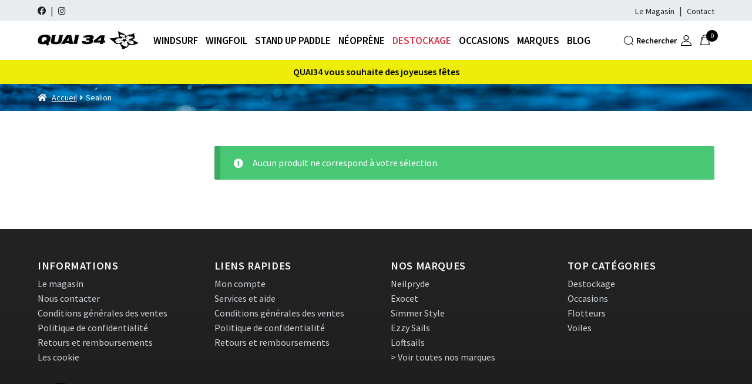

--- FILE ---
content_type: text/html; charset=UTF-8
request_url: https://www.quai34.fr/marques/sealion/
body_size: 20868
content:
<!doctype html>
<html lang="fr-FR">
<head>
<meta charset="UTF-8">
<meta name="viewport" content="width=device-width, initial-scale=1">
<link rel="profile" href="http://gmpg.org/xfn/11">
<link rel="pingback" href="https://www.quai34.fr/xmlrpc.php">

<meta name='robots' content='index, follow, max-image-preview:large, max-snippet:-1, max-video-preview:-1' />

<!-- Google Tag Manager for WordPress by gtm4wp.com -->
<script data-cfasync="false" data-pagespeed-no-defer>
	var gtm4wp_datalayer_name = "dataLayer";
	var dataLayer = dataLayer || [];
	const gtm4wp_use_sku_instead = 1;
	const gtm4wp_currency = 'EUR';
	const gtm4wp_product_per_impression = 10;
	const gtm4wp_clear_ecommerce = false;
	const gtm4wp_datalayer_max_timeout = 2000;
</script>
<!-- End Google Tag Manager for WordPress by gtm4wp.com -->
	<!-- This site is optimized with the Yoast SEO plugin v26.8 - https://yoast.com/product/yoast-seo-wordpress/ -->
	<title>Archives des Sealion - Quai34</title>
	<link rel="canonical" href="https://www.quai34.fr/marques/sealion/" />
	<meta property="og:locale" content="fr_FR" />
	<meta property="og:type" content="article" />
	<meta property="og:title" content="Archives des Sealion - Quai34" />
	<meta property="og:url" content="https://www.quai34.fr/marques/sealion/" />
	<meta property="og:site_name" content="Quai34" />
	<meta name="twitter:card" content="summary_large_image" />
	<script type="application/ld+json" class="yoast-schema-graph">{"@context":"https://schema.org","@graph":[{"@type":"CollectionPage","@id":"https://www.quai34.fr/marques/sealion/","url":"https://www.quai34.fr/marques/sealion/","name":"Archives des Sealion - Quai34","isPartOf":{"@id":"https://www.quai34.fr/#website"},"breadcrumb":{"@id":"https://www.quai34.fr/marques/sealion/#breadcrumb"},"inLanguage":"fr-FR"},{"@type":"BreadcrumbList","@id":"https://www.quai34.fr/marques/sealion/#breadcrumb","itemListElement":[{"@type":"ListItem","position":1,"name":"Accueil","item":"https://www.quai34.fr/"},{"@type":"ListItem","position":2,"name":"Sealion"}]},{"@type":"WebSite","@id":"https://www.quai34.fr/#website","url":"https://www.quai34.fr/","name":"Quai34","description":"","publisher":{"@id":"https://www.quai34.fr/#organization"},"potentialAction":[{"@type":"SearchAction","target":{"@type":"EntryPoint","urlTemplate":"https://www.quai34.fr/?s={search_term_string}"},"query-input":{"@type":"PropertyValueSpecification","valueRequired":true,"valueName":"search_term_string"}}],"inLanguage":"fr-FR"},{"@type":"Organization","@id":"https://www.quai34.fr/#organization","name":"Quai34","url":"https://www.quai34.fr/","logo":{"@type":"ImageObject","inLanguage":"fr-FR","@id":"https://www.quai34.fr/#/schema/logo/image/","url":"https://www.quai34.fr/wp-content/uploads/2022/03/logo-black-retina.jpg","contentUrl":"https://www.quai34.fr/wp-content/uploads/2022/03/logo-black-retina.jpg","width":285,"height":50,"caption":"Quai34"},"image":{"@id":"https://www.quai34.fr/#/schema/logo/image/"},"sameAs":["https://fr-fr.facebook.com/pages/category/Sports---Recreation/Quai-34-Champigny-126697357381549/"]}]}</script>
	<!-- / Yoast SEO plugin. -->


<link rel='dns-prefetch' href='//www.quai34.fr' />
<link rel='dns-prefetch' href='//fonts.googleapis.com' />
<link rel="alternate" type="application/rss+xml" title="Quai34 &raquo; Flux" href="https://www.quai34.fr/feed/" />
<link rel="alternate" type="application/rss+xml" title="Quai34 &raquo; Flux des commentaires" href="https://www.quai34.fr/comments/feed/" />
<link rel="alternate" type="application/rss+xml" title="Flux pour Quai34 &raquo; Sealion Marque" href="https://www.quai34.fr/marques/sealion/feed/" />
<style id='wp-img-auto-sizes-contain-inline-css'>
img:is([sizes=auto i],[sizes^="auto," i]){contain-intrinsic-size:3000px 1500px}
/*# sourceURL=wp-img-auto-sizes-contain-inline-css */
</style>
<link rel='stylesheet' id='font-awesome-5-compat-css' href='https://www.quai34.fr/wp-content/plugins/woocommerce-ajax-filters/berocket/assets/css/fontawesome4-compat.min.css?ver=6.9' media='all' />
<link rel='stylesheet' id='berocket_product_brand_style-css' href='https://www.quai34.fr/wp-content/plugins/brands-for-woocommerce/css/frontend.css?ver=3.8.6.4' media='all' />
<link rel='stylesheet' id='berocket_aapf_widget-style-css' href='https://www.quai34.fr/wp-content/plugins/woocommerce-ajax-filters/assets/frontend/css/fullmain.min.css?ver=3.1.9.6' media='all' />
<style id='wp-emoji-styles-inline-css'>

	img.wp-smiley, img.emoji {
		display: inline !important;
		border: none !important;
		box-shadow: none !important;
		height: 1em !important;
		width: 1em !important;
		margin: 0 0.07em !important;
		vertical-align: -0.1em !important;
		background: none !important;
		padding: 0 !important;
	}
/*# sourceURL=wp-emoji-styles-inline-css */
</style>
<link rel='stylesheet' id='wp-block-library-css' href='https://www.quai34.fr/wp-includes/css/dist/block-library/style.min.css?ver=6.9' media='all' />
<style id='wp-block-library-theme-inline-css'>
.wp-block-audio :where(figcaption){color:#555;font-size:13px;text-align:center}.is-dark-theme .wp-block-audio :where(figcaption){color:#ffffffa6}.wp-block-audio{margin:0 0 1em}.wp-block-code{border:1px solid #ccc;border-radius:4px;font-family:Menlo,Consolas,monaco,monospace;padding:.8em 1em}.wp-block-embed :where(figcaption){color:#555;font-size:13px;text-align:center}.is-dark-theme .wp-block-embed :where(figcaption){color:#ffffffa6}.wp-block-embed{margin:0 0 1em}.blocks-gallery-caption{color:#555;font-size:13px;text-align:center}.is-dark-theme .blocks-gallery-caption{color:#ffffffa6}:root :where(.wp-block-image figcaption){color:#555;font-size:13px;text-align:center}.is-dark-theme :root :where(.wp-block-image figcaption){color:#ffffffa6}.wp-block-image{margin:0 0 1em}.wp-block-pullquote{border-bottom:4px solid;border-top:4px solid;color:currentColor;margin-bottom:1.75em}.wp-block-pullquote :where(cite),.wp-block-pullquote :where(footer),.wp-block-pullquote__citation{color:currentColor;font-size:.8125em;font-style:normal;text-transform:uppercase}.wp-block-quote{border-left:.25em solid;margin:0 0 1.75em;padding-left:1em}.wp-block-quote cite,.wp-block-quote footer{color:currentColor;font-size:.8125em;font-style:normal;position:relative}.wp-block-quote:where(.has-text-align-right){border-left:none;border-right:.25em solid;padding-left:0;padding-right:1em}.wp-block-quote:where(.has-text-align-center){border:none;padding-left:0}.wp-block-quote.is-large,.wp-block-quote.is-style-large,.wp-block-quote:where(.is-style-plain){border:none}.wp-block-search .wp-block-search__label{font-weight:700}.wp-block-search__button{border:1px solid #ccc;padding:.375em .625em}:where(.wp-block-group.has-background){padding:1.25em 2.375em}.wp-block-separator.has-css-opacity{opacity:.4}.wp-block-separator{border:none;border-bottom:2px solid;margin-left:auto;margin-right:auto}.wp-block-separator.has-alpha-channel-opacity{opacity:1}.wp-block-separator:not(.is-style-wide):not(.is-style-dots){width:100px}.wp-block-separator.has-background:not(.is-style-dots){border-bottom:none;height:1px}.wp-block-separator.has-background:not(.is-style-wide):not(.is-style-dots){height:2px}.wp-block-table{margin:0 0 1em}.wp-block-table td,.wp-block-table th{word-break:normal}.wp-block-table :where(figcaption){color:#555;font-size:13px;text-align:center}.is-dark-theme .wp-block-table :where(figcaption){color:#ffffffa6}.wp-block-video :where(figcaption){color:#555;font-size:13px;text-align:center}.is-dark-theme .wp-block-video :where(figcaption){color:#ffffffa6}.wp-block-video{margin:0 0 1em}:root :where(.wp-block-template-part.has-background){margin-bottom:0;margin-top:0;padding:1.25em 2.375em}
/*# sourceURL=/wp-includes/css/dist/block-library/theme.min.css */
</style>
<style id='classic-theme-styles-inline-css'>
/*! This file is auto-generated */
.wp-block-button__link{color:#fff;background-color:#32373c;border-radius:9999px;box-shadow:none;text-decoration:none;padding:calc(.667em + 2px) calc(1.333em + 2px);font-size:1.125em}.wp-block-file__button{background:#32373c;color:#fff;text-decoration:none}
/*# sourceURL=/wp-includes/css/classic-themes.min.css */
</style>
<link rel='stylesheet' id='storefront-gutenberg-blocks-css' href='https://www.quai34.fr/wp-content/themes/storefront/assets/css/base/gutenberg-blocks.css?ver=4.6.2' media='all' />
<style id='storefront-gutenberg-blocks-inline-css'>

				.wp-block-button__link:not(.has-text-color) {
					color: #333333;
				}

				.wp-block-button__link:not(.has-text-color):hover,
				.wp-block-button__link:not(.has-text-color):focus,
				.wp-block-button__link:not(.has-text-color):active {
					color: #333333;
				}

				.wp-block-button__link:not(.has-background) {
					background-color: #eeeeee;
				}

				.wp-block-button__link:not(.has-background):hover,
				.wp-block-button__link:not(.has-background):focus,
				.wp-block-button__link:not(.has-background):active {
					border-color: #d5d5d5;
					background-color: #d5d5d5;
				}

				.wc-block-grid__products .wc-block-grid__product .wp-block-button__link {
					background-color: #eeeeee;
					border-color: #eeeeee;
					color: #333333;
				}

				.wp-block-quote footer,
				.wp-block-quote cite,
				.wp-block-quote__citation {
					color: #6d6d6d;
				}

				.wp-block-pullquote cite,
				.wp-block-pullquote footer,
				.wp-block-pullquote__citation {
					color: #6d6d6d;
				}

				.wp-block-image figcaption {
					color: #6d6d6d;
				}

				.wp-block-separator.is-style-dots::before {
					color: #333333;
				}

				.wp-block-file a.wp-block-file__button {
					color: #333333;
					background-color: #eeeeee;
					border-color: #eeeeee;
				}

				.wp-block-file a.wp-block-file__button:hover,
				.wp-block-file a.wp-block-file__button:focus,
				.wp-block-file a.wp-block-file__button:active {
					color: #333333;
					background-color: #d5d5d5;
				}

				.wp-block-code,
				.wp-block-preformatted pre {
					color: #6d6d6d;
				}

				.wp-block-table:not( .has-background ):not( .is-style-stripes ) tbody tr:nth-child(2n) td {
					background-color: #fdfdfd;
				}

				.wp-block-cover .wp-block-cover__inner-container h1:not(.has-text-color),
				.wp-block-cover .wp-block-cover__inner-container h2:not(.has-text-color),
				.wp-block-cover .wp-block-cover__inner-container h3:not(.has-text-color),
				.wp-block-cover .wp-block-cover__inner-container h4:not(.has-text-color),
				.wp-block-cover .wp-block-cover__inner-container h5:not(.has-text-color),
				.wp-block-cover .wp-block-cover__inner-container h6:not(.has-text-color) {
					color: #000000;
				}

				div.wc-block-components-price-slider__range-input-progress,
				.rtl .wc-block-components-price-slider__range-input-progress {
					--range-color: #7f54b3;
				}

				/* Target only IE11 */
				@media all and (-ms-high-contrast: none), (-ms-high-contrast: active) {
					.wc-block-components-price-slider__range-input-progress {
						background: #7f54b3;
					}
				}

				.wc-block-components-button:not(.is-link) {
					background-color: #333333;
					color: #ffffff;
				}

				.wc-block-components-button:not(.is-link):hover,
				.wc-block-components-button:not(.is-link):focus,
				.wc-block-components-button:not(.is-link):active {
					background-color: #1a1a1a;
					color: #ffffff;
				}

				.wc-block-components-button:not(.is-link):disabled {
					background-color: #333333;
					color: #ffffff;
				}

				.wc-block-cart__submit-container {
					background-color: #ffffff;
				}

				.wc-block-cart__submit-container::before {
					color: rgba(220,220,220,0.5);
				}

				.wc-block-components-order-summary-item__quantity {
					background-color: #ffffff;
					border-color: #6d6d6d;
					box-shadow: 0 0 0 2px #ffffff;
					color: #6d6d6d;
				}
			
/*# sourceURL=storefront-gutenberg-blocks-inline-css */
</style>
<style id='global-styles-inline-css'>
:root{--wp--preset--aspect-ratio--square: 1;--wp--preset--aspect-ratio--4-3: 4/3;--wp--preset--aspect-ratio--3-4: 3/4;--wp--preset--aspect-ratio--3-2: 3/2;--wp--preset--aspect-ratio--2-3: 2/3;--wp--preset--aspect-ratio--16-9: 16/9;--wp--preset--aspect-ratio--9-16: 9/16;--wp--preset--color--black: #000000;--wp--preset--color--cyan-bluish-gray: #f9f9f9;--wp--preset--color--white: #ffffff;--wp--preset--color--pale-pink: #f78da7;--wp--preset--color--vivid-red: #cf2e2e;--wp--preset--color--luminous-vivid-orange: #ff6900;--wp--preset--color--luminous-vivid-amber: #fcb900;--wp--preset--color--light-green-cyan: #7bdcb5;--wp--preset--color--vivid-green-cyan: #00d084;--wp--preset--color--pale-cyan-blue: #8ed1fc;--wp--preset--color--vivid-cyan-blue: #2964d8;--wp--preset--color--vivid-purple: #9b51e0;--wp--preset--gradient--vivid-cyan-blue-to-vivid-purple: linear-gradient(135deg,rgb(6,147,227) 0%,rgb(155,81,224) 100%);--wp--preset--gradient--light-green-cyan-to-vivid-green-cyan: linear-gradient(135deg,rgb(122,220,180) 0%,rgb(0,208,130) 100%);--wp--preset--gradient--luminous-vivid-amber-to-luminous-vivid-orange: linear-gradient(135deg,rgb(252,185,0) 0%,rgb(255,105,0) 100%);--wp--preset--gradient--luminous-vivid-orange-to-vivid-red: linear-gradient(135deg,rgb(255,105,0) 0%,rgb(207,46,46) 100%);--wp--preset--gradient--very-light-gray-to-cyan-bluish-gray: linear-gradient(135deg,rgb(238,238,238) 0%,rgb(169,184,195) 100%);--wp--preset--gradient--cool-to-warm-spectrum: linear-gradient(135deg,rgb(74,234,220) 0%,rgb(151,120,209) 20%,rgb(207,42,186) 40%,rgb(238,44,130) 60%,rgb(251,105,98) 80%,rgb(254,248,76) 100%);--wp--preset--gradient--blush-light-purple: linear-gradient(135deg,rgb(255,206,236) 0%,rgb(152,150,240) 100%);--wp--preset--gradient--blush-bordeaux: linear-gradient(135deg,rgb(254,205,165) 0%,rgb(254,45,45) 50%,rgb(107,0,62) 100%);--wp--preset--gradient--luminous-dusk: linear-gradient(135deg,rgb(255,203,112) 0%,rgb(199,81,192) 50%,rgb(65,88,208) 100%);--wp--preset--gradient--pale-ocean: linear-gradient(135deg,rgb(255,245,203) 0%,rgb(182,227,212) 50%,rgb(51,167,181) 100%);--wp--preset--gradient--electric-grass: linear-gradient(135deg,rgb(202,248,128) 0%,rgb(113,206,126) 100%);--wp--preset--gradient--midnight: linear-gradient(135deg,rgb(2,3,129) 0%,rgb(40,116,252) 100%);--wp--preset--font-size--small: 14px;--wp--preset--font-size--medium: 23px;--wp--preset--font-size--large: 26px;--wp--preset--font-size--x-large: 42px;--wp--preset--font-size--normal: 16px;--wp--preset--font-size--huge: 37px;--wp--preset--spacing--20: 0.44rem;--wp--preset--spacing--30: 0.67rem;--wp--preset--spacing--40: 1rem;--wp--preset--spacing--50: 1.5rem;--wp--preset--spacing--60: 2.25rem;--wp--preset--spacing--70: 3.38rem;--wp--preset--spacing--80: 5.06rem;--wp--preset--shadow--natural: 6px 6px 9px rgba(0, 0, 0, 0.2);--wp--preset--shadow--deep: 12px 12px 50px rgba(0, 0, 0, 0.4);--wp--preset--shadow--sharp: 6px 6px 0px rgba(0, 0, 0, 0.2);--wp--preset--shadow--outlined: 6px 6px 0px -3px rgb(255, 255, 255), 6px 6px rgb(0, 0, 0);--wp--preset--shadow--crisp: 6px 6px 0px rgb(0, 0, 0);}:root :where(.is-layout-flow) > :first-child{margin-block-start: 0;}:root :where(.is-layout-flow) > :last-child{margin-block-end: 0;}:root :where(.is-layout-flow) > *{margin-block-start: 24px;margin-block-end: 0;}:root :where(.is-layout-constrained) > :first-child{margin-block-start: 0;}:root :where(.is-layout-constrained) > :last-child{margin-block-end: 0;}:root :where(.is-layout-constrained) > *{margin-block-start: 24px;margin-block-end: 0;}:root :where(.is-layout-flex){gap: 24px;}:root :where(.is-layout-grid){gap: 24px;}body .is-layout-flex{display: flex;}.is-layout-flex{flex-wrap: wrap;align-items: center;}.is-layout-flex > :is(*, div){margin: 0;}body .is-layout-grid{display: grid;}.is-layout-grid > :is(*, div){margin: 0;}.has-black-color{color: var(--wp--preset--color--black) !important;}.has-cyan-bluish-gray-color{color: var(--wp--preset--color--cyan-bluish-gray) !important;}.has-white-color{color: var(--wp--preset--color--white) !important;}.has-pale-pink-color{color: var(--wp--preset--color--pale-pink) !important;}.has-vivid-red-color{color: var(--wp--preset--color--vivid-red) !important;}.has-luminous-vivid-orange-color{color: var(--wp--preset--color--luminous-vivid-orange) !important;}.has-luminous-vivid-amber-color{color: var(--wp--preset--color--luminous-vivid-amber) !important;}.has-light-green-cyan-color{color: var(--wp--preset--color--light-green-cyan) !important;}.has-vivid-green-cyan-color{color: var(--wp--preset--color--vivid-green-cyan) !important;}.has-pale-cyan-blue-color{color: var(--wp--preset--color--pale-cyan-blue) !important;}.has-vivid-cyan-blue-color{color: var(--wp--preset--color--vivid-cyan-blue) !important;}.has-vivid-purple-color{color: var(--wp--preset--color--vivid-purple) !important;}.has-black-background-color{background-color: var(--wp--preset--color--black) !important;}.has-cyan-bluish-gray-background-color{background-color: var(--wp--preset--color--cyan-bluish-gray) !important;}.has-white-background-color{background-color: var(--wp--preset--color--white) !important;}.has-pale-pink-background-color{background-color: var(--wp--preset--color--pale-pink) !important;}.has-vivid-red-background-color{background-color: var(--wp--preset--color--vivid-red) !important;}.has-luminous-vivid-orange-background-color{background-color: var(--wp--preset--color--luminous-vivid-orange) !important;}.has-luminous-vivid-amber-background-color{background-color: var(--wp--preset--color--luminous-vivid-amber) !important;}.has-light-green-cyan-background-color{background-color: var(--wp--preset--color--light-green-cyan) !important;}.has-vivid-green-cyan-background-color{background-color: var(--wp--preset--color--vivid-green-cyan) !important;}.has-pale-cyan-blue-background-color{background-color: var(--wp--preset--color--pale-cyan-blue) !important;}.has-vivid-cyan-blue-background-color{background-color: var(--wp--preset--color--vivid-cyan-blue) !important;}.has-vivid-purple-background-color{background-color: var(--wp--preset--color--vivid-purple) !important;}.has-black-border-color{border-color: var(--wp--preset--color--black) !important;}.has-cyan-bluish-gray-border-color{border-color: var(--wp--preset--color--cyan-bluish-gray) !important;}.has-white-border-color{border-color: var(--wp--preset--color--white) !important;}.has-pale-pink-border-color{border-color: var(--wp--preset--color--pale-pink) !important;}.has-vivid-red-border-color{border-color: var(--wp--preset--color--vivid-red) !important;}.has-luminous-vivid-orange-border-color{border-color: var(--wp--preset--color--luminous-vivid-orange) !important;}.has-luminous-vivid-amber-border-color{border-color: var(--wp--preset--color--luminous-vivid-amber) !important;}.has-light-green-cyan-border-color{border-color: var(--wp--preset--color--light-green-cyan) !important;}.has-vivid-green-cyan-border-color{border-color: var(--wp--preset--color--vivid-green-cyan) !important;}.has-pale-cyan-blue-border-color{border-color: var(--wp--preset--color--pale-cyan-blue) !important;}.has-vivid-cyan-blue-border-color{border-color: var(--wp--preset--color--vivid-cyan-blue) !important;}.has-vivid-purple-border-color{border-color: var(--wp--preset--color--vivid-purple) !important;}.has-vivid-cyan-blue-to-vivid-purple-gradient-background{background: var(--wp--preset--gradient--vivid-cyan-blue-to-vivid-purple) !important;}.has-light-green-cyan-to-vivid-green-cyan-gradient-background{background: var(--wp--preset--gradient--light-green-cyan-to-vivid-green-cyan) !important;}.has-luminous-vivid-amber-to-luminous-vivid-orange-gradient-background{background: var(--wp--preset--gradient--luminous-vivid-amber-to-luminous-vivid-orange) !important;}.has-luminous-vivid-orange-to-vivid-red-gradient-background{background: var(--wp--preset--gradient--luminous-vivid-orange-to-vivid-red) !important;}.has-very-light-gray-to-cyan-bluish-gray-gradient-background{background: var(--wp--preset--gradient--very-light-gray-to-cyan-bluish-gray) !important;}.has-cool-to-warm-spectrum-gradient-background{background: var(--wp--preset--gradient--cool-to-warm-spectrum) !important;}.has-blush-light-purple-gradient-background{background: var(--wp--preset--gradient--blush-light-purple) !important;}.has-blush-bordeaux-gradient-background{background: var(--wp--preset--gradient--blush-bordeaux) !important;}.has-luminous-dusk-gradient-background{background: var(--wp--preset--gradient--luminous-dusk) !important;}.has-pale-ocean-gradient-background{background: var(--wp--preset--gradient--pale-ocean) !important;}.has-electric-grass-gradient-background{background: var(--wp--preset--gradient--electric-grass) !important;}.has-midnight-gradient-background{background: var(--wp--preset--gradient--midnight) !important;}.has-small-font-size{font-size: var(--wp--preset--font-size--small) !important;}.has-medium-font-size{font-size: var(--wp--preset--font-size--medium) !important;}.has-large-font-size{font-size: var(--wp--preset--font-size--large) !important;}.has-x-large-font-size{font-size: var(--wp--preset--font-size--x-large) !important;}.has-normal-font-size{font-size: var(--wp--preset--font-size--normal) !important;}.has-huge-font-size{font-size: var(--wp--preset--font-size--huge) !important;}
:root :where(.wp-block-pullquote){font-size: 1.5em;line-height: 1.6;}
/*# sourceURL=global-styles-inline-css */
</style>
<style id='woocommerce-inline-inline-css'>
.woocommerce form .form-row .required { visibility: visible; }
/*# sourceURL=woocommerce-inline-inline-css */
</style>
<link rel='stylesheet' id='dashicons-css' href='https://www.quai34.fr/wp-includes/css/dashicons.min.css?ver=6.9' media='all' />
<link rel='stylesheet' id='wpmm_css-css' href='https://www.quai34.fr/wp-content/plugins/wp-megamenu/assets/css/wpmm.css?ver=1.4.2' media='all' />
<link rel='stylesheet' id='wp_megamenu_generated_css-css' href='https://www.quai34.fr/wp-content/uploads/wp-megamenu/wp-megamenu.css?ver=1.4.2' media='all' />
<link rel='stylesheet' id='featuresbox_css-css' href='https://www.quai34.fr/wp-content/plugins/wp-megamenu/addons/wpmm-featuresbox/wpmm-featuresbox.css?ver=1' media='all' />
<link rel='stylesheet' id='postgrid_css-css' href='https://www.quai34.fr/wp-content/plugins/wp-megamenu/addons/wpmm-gridpost/wpmm-gridpost.css?ver=1' media='all' />
<link rel='stylesheet' id='storefront-style-css' href='https://www.quai34.fr/wp-content/themes/storefront/style.css?ver=4.6.2' media='all' />
<link rel='stylesheet' id='storefront-icons-css' href='https://www.quai34.fr/wp-content/themes/storefront/assets/css/base/icons.css?ver=4.6.2' media='all' />
<link rel='stylesheet' id='storefront-fonts-css' href='https://fonts.googleapis.com/css?family=Source+Sans+Pro%3A400%2C300%2C300italic%2C400italic%2C600%2C700%2C900&#038;subset=latin%2Clatin-ext&#038;ver=4.6.2' media='all' />
<link rel='stylesheet' id='storefront-woocommerce-style-css' href='https://www.quai34.fr/wp-content/themes/storefront/assets/css/woocommerce/woocommerce.css?ver=4.6.2' media='all' />
<style id='storefront-woocommerce-style-inline-css'>
@font-face {
				font-family: star;
				src: url(https://www.quai34.fr/wp-content/plugins/woocommerce/assets/fonts/star.eot);
				src:
					url(https://www.quai34.fr/wp-content/plugins/woocommerce/assets/fonts/star.eot?#iefix) format("embedded-opentype"),
					url(https://www.quai34.fr/wp-content/plugins/woocommerce/assets/fonts/star.woff) format("woff"),
					url(https://www.quai34.fr/wp-content/plugins/woocommerce/assets/fonts/star.ttf) format("truetype"),
					url(https://www.quai34.fr/wp-content/plugins/woocommerce/assets/fonts/star.svg#star) format("svg");
				font-weight: 400;
				font-style: normal;
			}
			@font-face {
				font-family: WooCommerce;
				src: url(https://www.quai34.fr/wp-content/plugins/woocommerce/assets/fonts/WooCommerce.eot);
				src:
					url(https://www.quai34.fr/wp-content/plugins/woocommerce/assets/fonts/WooCommerce.eot?#iefix) format("embedded-opentype"),
					url(https://www.quai34.fr/wp-content/plugins/woocommerce/assets/fonts/WooCommerce.woff) format("woff"),
					url(https://www.quai34.fr/wp-content/plugins/woocommerce/assets/fonts/WooCommerce.ttf) format("truetype"),
					url(https://www.quai34.fr/wp-content/plugins/woocommerce/assets/fonts/WooCommerce.svg#WooCommerce) format("svg");
				font-weight: 400;
				font-style: normal;
			}

			a.cart-contents,
			.site-header-cart .widget_shopping_cart a {
				color: #333333;
			}

			a.cart-contents:hover,
			.site-header-cart .widget_shopping_cart a:hover,
			.site-header-cart:hover > li > a {
				color: #747474;
			}

			table.cart td.product-remove,
			table.cart td.actions {
				border-top-color: #ffffff;
			}

			.storefront-handheld-footer-bar ul li.cart .count {
				background-color: #333333;
				color: #ffffff;
				border-color: #ffffff;
			}

			.woocommerce-tabs ul.tabs li.active a,
			ul.products li.product .price,
			.onsale,
			.wc-block-grid__product-onsale,
			.widget_search form:before,
			.widget_product_search form:before {
				color: #6d6d6d;
			}

			.woocommerce-breadcrumb a,
			a.woocommerce-review-link,
			.product_meta a {
				color: #727272;
			}

			.wc-block-grid__product-onsale,
			.onsale {
				border-color: #6d6d6d;
			}

			.star-rating span:before,
			.quantity .plus, .quantity .minus,
			p.stars a:hover:after,
			p.stars a:after,
			.star-rating span:before,
			#payment .payment_methods li input[type=radio]:first-child:checked+label:before {
				color: #7f54b3;
			}

			.widget_price_filter .ui-slider .ui-slider-range,
			.widget_price_filter .ui-slider .ui-slider-handle {
				background-color: #7f54b3;
			}

			.order_details {
				background-color: #f8f8f8;
			}

			.order_details > li {
				border-bottom: 1px dotted #e3e3e3;
			}

			.order_details:before,
			.order_details:after {
				background: -webkit-linear-gradient(transparent 0,transparent 0),-webkit-linear-gradient(135deg,#f8f8f8 33.33%,transparent 33.33%),-webkit-linear-gradient(45deg,#f8f8f8 33.33%,transparent 33.33%)
			}

			#order_review {
				background-color: #ffffff;
			}

			#payment .payment_methods > li .payment_box,
			#payment .place-order {
				background-color: #fafafa;
			}

			#payment .payment_methods > li:not(.woocommerce-notice) {
				background-color: #f5f5f5;
			}

			#payment .payment_methods > li:not(.woocommerce-notice):hover {
				background-color: #f0f0f0;
			}

			.woocommerce-pagination .page-numbers li .page-numbers.current {
				background-color: #e6e6e6;
				color: #636363;
			}

			.wc-block-grid__product-onsale,
			.onsale,
			.woocommerce-pagination .page-numbers li .page-numbers:not(.current) {
				color: #6d6d6d;
			}

			p.stars a:before,
			p.stars a:hover~a:before,
			p.stars.selected a.active~a:before {
				color: #6d6d6d;
			}

			p.stars.selected a.active:before,
			p.stars:hover a:before,
			p.stars.selected a:not(.active):before,
			p.stars.selected a.active:before {
				color: #7f54b3;
			}

			.single-product div.product .woocommerce-product-gallery .woocommerce-product-gallery__trigger {
				background-color: #eeeeee;
				color: #333333;
			}

			.single-product div.product .woocommerce-product-gallery .woocommerce-product-gallery__trigger:hover {
				background-color: #d5d5d5;
				border-color: #d5d5d5;
				color: #333333;
			}

			.button.added_to_cart:focus,
			.button.wc-forward:focus {
				outline-color: #7f54b3;
			}

			.added_to_cart,
			.site-header-cart .widget_shopping_cart a.button,
			.wc-block-grid__products .wc-block-grid__product .wp-block-button__link {
				background-color: #eeeeee;
				border-color: #eeeeee;
				color: #333333;
			}

			.added_to_cart:hover,
			.site-header-cart .widget_shopping_cart a.button:hover,
			.wc-block-grid__products .wc-block-grid__product .wp-block-button__link:hover {
				background-color: #d5d5d5;
				border-color: #d5d5d5;
				color: #333333;
			}

			.added_to_cart.alt, .added_to_cart, .widget a.button.checkout {
				background-color: #333333;
				border-color: #333333;
				color: #ffffff;
			}

			.added_to_cart.alt:hover, .added_to_cart:hover, .widget a.button.checkout:hover {
				background-color: #1a1a1a;
				border-color: #1a1a1a;
				color: #ffffff;
			}

			.button.loading {
				color: #eeeeee;
			}

			.button.loading:hover {
				background-color: #eeeeee;
			}

			.button.loading:after {
				color: #333333;
			}

			@media screen and ( min-width: 768px ) {
				.site-header-cart .widget_shopping_cart,
				.site-header .product_list_widget li .quantity {
					color: #404040;
				}

				.site-header-cart .widget_shopping_cart .buttons,
				.site-header-cart .widget_shopping_cart .total {
					background-color: #f5f5f5;
				}

				.site-header-cart .widget_shopping_cart {
					background-color: #f0f0f0;
				}
			}
				.storefront-product-pagination a {
					color: #6d6d6d;
					background-color: #ffffff;
				}
				.storefront-sticky-add-to-cart {
					color: #6d6d6d;
					background-color: #ffffff;
				}

				.storefront-sticky-add-to-cart a:not(.button) {
					color: #333333;
				}
/*# sourceURL=storefront-woocommerce-style-inline-css */
</style>
<link rel='stylesheet' id='storefront-child-style-css' href='https://www.quai34.fr/wp-content/themes/quai34/style.css?ver=1.0.8' media='all' />
<link rel='stylesheet' id='quai34-styles-css' href='https://www.quai34.fr/wp-content/themes/quai34/assets/css/frontend.css?ver=1.0.8' media='all' />
<link rel='stylesheet' id='storefront-woocommerce-brands-style-css' href='https://www.quai34.fr/wp-content/themes/storefront/assets/css/woocommerce/extensions/brands.css?ver=4.6.2' media='all' />
<link rel='stylesheet' id='open-sans-css' href='https://fonts.googleapis.com/css?family=Open+Sans%3A300italic%2C400italic%2C600italic%2C300%2C400%2C600&#038;subset=latin%2Clatin-ext&#038;display=fallback&#038;ver=6.9' media='all' />
<script src="https://www.quai34.fr/wp-includes/js/jquery/jquery.min.js?ver=3.7.1" id="jquery-core-js"></script>
<script src="https://www.quai34.fr/wp-includes/js/jquery/jquery-migrate.min.js?ver=3.4.1" id="jquery-migrate-js"></script>
<script src="https://www.quai34.fr/wp-content/plugins/woocommerce/assets/js/jquery-blockui/jquery.blockUI.min.js?ver=2.7.0-wc.10.4.3" id="wc-jquery-blockui-js" defer data-wp-strategy="defer"></script>
<script src="https://www.quai34.fr/wp-content/plugins/woocommerce/assets/js/js-cookie/js.cookie.min.js?ver=2.1.4-wc.10.4.3" id="wc-js-cookie-js" defer data-wp-strategy="defer"></script>
<script id="woocommerce-js-extra">
var woocommerce_params = {"ajax_url":"/wp-admin/admin-ajax.php","wc_ajax_url":"/?wc-ajax=%%endpoint%%","i18n_password_show":"Afficher le mot de passe","i18n_password_hide":"Masquer le mot de passe"};
//# sourceURL=woocommerce-js-extra
</script>
<script src="https://www.quai34.fr/wp-content/plugins/woocommerce/assets/js/frontend/woocommerce.min.js?ver=10.4.3" id="woocommerce-js" defer data-wp-strategy="defer"></script>
<script src="https://www.quai34.fr/wp-content/plugins/wp-megamenu/addons/wpmm-featuresbox/wpmm-featuresbox.js?ver=1" id="featuresbox-style-js"></script>
<script id="postgrid-style-js-extra">
var postgrid_ajax_load = {"ajax_url":"https://www.quai34.fr/wp-admin/admin-ajax.php","redirecturl":"https://www.quai34.fr/"};
//# sourceURL=postgrid-style-js-extra
</script>
<script src="https://www.quai34.fr/wp-content/plugins/wp-megamenu/addons/wpmm-gridpost/wpmm-gridpost.js?ver=1" id="postgrid-style-js"></script>
<script id="WCPAY_ASSETS-js-extra">
var wcpayAssets = {"url":"https://www.quai34.fr/wp-content/plugins/woocommerce-payments/dist/"};
//# sourceURL=WCPAY_ASSETS-js-extra
</script>
<script id="wc-cart-fragments-js-extra">
var wc_cart_fragments_params = {"ajax_url":"/wp-admin/admin-ajax.php","wc_ajax_url":"/?wc-ajax=%%endpoint%%","cart_hash_key":"wc_cart_hash_001bab769e4a8e46ff7eab38e3c26287","fragment_name":"wc_fragments_001bab769e4a8e46ff7eab38e3c26287","request_timeout":"5000"};
//# sourceURL=wc-cart-fragments-js-extra
</script>
<script src="https://www.quai34.fr/wp-content/plugins/woocommerce/assets/js/frontend/cart-fragments.min.js?ver=10.4.3" id="wc-cart-fragments-js" defer data-wp-strategy="defer"></script>
<link rel="https://api.w.org/" href="https://www.quai34.fr/wp-json/" /><link rel="alternate" title="JSON" type="application/json" href="https://www.quai34.fr/wp-json/wp/v2/berocket_brand/372" /><link rel="EditURI" type="application/rsd+xml" title="RSD" href="https://www.quai34.fr/xmlrpc.php?rsd" />
<meta name="generator" content="WordPress 6.9" />
<meta name="generator" content="WooCommerce 10.4.3" />
<style>.wp-megamenu-wrap &gt; ul.wp-megamenu &gt; li.wpmm_mega_menu &gt; .wpmm-strees-row-container 
                        &gt; ul.wp-megamenu-sub-menu { width: 100% !important;}.wp-megamenu &gt; li.wp-megamenu-item-71.wpmm-item-fixed-width  &gt; ul.wp-megamenu-sub-menu { width: 100% !important;}.wpmm-nav-wrap ul.wp-megamenu&gt;li ul.wp-megamenu-sub-menu #wp-megamenu-item-71&gt;a { }.wpmm-nav-wrap .wp-megamenu&gt;li&gt;ul.wp-megamenu-sub-menu li#wp-megamenu-item-71&gt;a { }li#wp-megamenu-item-71&gt; ul ul ul&gt; li { width: 100%; display: inline-block;} li#wp-megamenu-item-71 a { }#wp-megamenu-item-71&gt; .wp-megamenu-sub-menu { }.wp-megamenu-wrap &gt; ul.wp-megamenu &gt; li.wpmm_mega_menu &gt; .wpmm-strees-row-container 
                        &gt; ul.wp-megamenu-sub-menu { width: 100% !important;}.wp-megamenu &gt; li.wp-megamenu-item-93.wpmm-item-fixed-width  &gt; ul.wp-megamenu-sub-menu { width: 100% !important;}.wpmm-nav-wrap ul.wp-megamenu&gt;li ul.wp-megamenu-sub-menu #wp-megamenu-item-93&gt;a { }.wpmm-nav-wrap .wp-megamenu&gt;li&gt;ul.wp-megamenu-sub-menu li#wp-megamenu-item-93&gt;a { }li#wp-megamenu-item-93&gt; ul ul ul&gt; li { width: 100%; display: inline-block;} li#wp-megamenu-item-93 a { }#wp-megamenu-item-93&gt; .wp-megamenu-sub-menu { }.wp-megamenu-wrap &gt; ul.wp-megamenu &gt; li.wpmm_mega_menu &gt; .wpmm-strees-row-container 
                        &gt; ul.wp-megamenu-sub-menu { width: 100% !important;}.wp-megamenu &gt; li.wp-megamenu-item-82.wpmm-item-fixed-width  &gt; ul.wp-megamenu-sub-menu { width: 100% !important;}.wpmm-nav-wrap ul.wp-megamenu&gt;li ul.wp-megamenu-sub-menu #wp-megamenu-item-82&gt;a { }.wpmm-nav-wrap .wp-megamenu&gt;li&gt;ul.wp-megamenu-sub-menu li#wp-megamenu-item-82&gt;a { }li#wp-megamenu-item-82&gt; ul ul ul&gt; li { width: 100%; display: inline-block;} li#wp-megamenu-item-82 a { }#wp-megamenu-item-82&gt; .wp-megamenu-sub-menu { }.wp-megamenu-wrap &gt; ul.wp-megamenu &gt; li.wpmm_mega_menu &gt; .wpmm-strees-row-container 
                        &gt; ul.wp-megamenu-sub-menu { width: 100% !important;}.wp-megamenu &gt; li.wp-megamenu-item-21.wpmm-item-fixed-width  &gt; ul.wp-megamenu-sub-menu { width: 100% !important;}.wpmm-nav-wrap ul.wp-megamenu&gt;li ul.wp-megamenu-sub-menu #wp-megamenu-item-21&gt;a { }.wpmm-nav-wrap .wp-megamenu&gt;li&gt;ul.wp-megamenu-sub-menu li#wp-megamenu-item-21&gt;a { }li#wp-megamenu-item-21&gt; ul ul ul&gt; li { width: 100%; display: inline-block;} li#wp-megamenu-item-21 a { }#wp-megamenu-item-21&gt; .wp-megamenu-sub-menu { }.wp-megamenu-wrap &gt; ul.wp-megamenu &gt; li.wpmm_mega_menu &gt; .wpmm-strees-row-container 
                        &gt; ul.wp-megamenu-sub-menu { width: 100% !important;}.wp-megamenu &gt; li.wp-megamenu-item-27.wpmm-item-fixed-width  &gt; ul.wp-megamenu-sub-menu { width: 100% !important;}.wpmm-nav-wrap ul.wp-megamenu&gt;li ul.wp-megamenu-sub-menu #wp-megamenu-item-27&gt;a { }.wpmm-nav-wrap .wp-megamenu&gt;li&gt;ul.wp-megamenu-sub-menu li#wp-megamenu-item-27&gt;a { }li#wp-megamenu-item-27&gt; ul ul ul&gt; li { width: 100%; display: inline-block;} li#wp-megamenu-item-27 a { }#wp-megamenu-item-27&gt; .wp-megamenu-sub-menu { }.wp-megamenu-wrap &gt; ul.wp-megamenu &gt; li.wpmm_mega_menu &gt; .wpmm-strees-row-container 
                        &gt; ul.wp-megamenu-sub-menu { width: 100% !important;}.wp-megamenu &gt; li.wp-megamenu-item-415.wpmm-item-fixed-width  &gt; ul.wp-megamenu-sub-menu { width: 100% !important;}.wpmm-nav-wrap ul.wp-megamenu&gt;li ul.wp-megamenu-sub-menu #wp-megamenu-item-415&gt;a { }.wpmm-nav-wrap .wp-megamenu&gt;li&gt;ul.wp-megamenu-sub-menu li#wp-megamenu-item-415&gt;a { }li#wp-megamenu-item-415&gt; ul ul ul&gt; li { width: 100%; display: inline-block;} li#wp-megamenu-item-415 a { }#wp-megamenu-item-415&gt; .wp-megamenu-sub-menu { }.wp-megamenu-wrap &gt; ul.wp-megamenu &gt; li.wpmm_mega_menu &gt; .wpmm-strees-row-container 
                        &gt; ul.wp-megamenu-sub-menu { width: 100% !important;}.wp-megamenu &gt; li.wp-megamenu-item-441.wpmm-item-fixed-width  &gt; ul.wp-megamenu-sub-menu { width: 100% !important;}.wpmm-nav-wrap ul.wp-megamenu&gt;li ul.wp-megamenu-sub-menu #wp-megamenu-item-441&gt;a { }.wpmm-nav-wrap .wp-megamenu&gt;li&gt;ul.wp-megamenu-sub-menu li#wp-megamenu-item-441&gt;a { }li#wp-megamenu-item-441&gt; ul ul ul&gt; li { width: 100%; display: inline-block;} li#wp-megamenu-item-441 a { }#wp-megamenu-item-441&gt; .wp-megamenu-sub-menu { }.wp-megamenu-wrap &gt; ul.wp-megamenu &gt; li.wpmm_mega_menu &gt; .wpmm-strees-row-container 
                        &gt; ul.wp-megamenu-sub-menu { width: 100% !important;}.wp-megamenu &gt; li.wp-megamenu-item-773.wpmm-item-fixed-width  &gt; ul.wp-megamenu-sub-menu { width: 100% !important;}.wpmm-nav-wrap ul.wp-megamenu&gt;li ul.wp-megamenu-sub-menu #wp-megamenu-item-773&gt;a { }.wpmm-nav-wrap .wp-megamenu&gt;li&gt;ul.wp-megamenu-sub-menu li#wp-megamenu-item-773&gt;a { }li#wp-megamenu-item-773&gt; ul ul ul&gt; li { width: 100%; display: inline-block;} li#wp-megamenu-item-773 a { }#wp-megamenu-item-773&gt; .wp-megamenu-sub-menu { }.wp-megamenu-wrap &gt; ul.wp-megamenu &gt; li.wpmm_mega_menu &gt; .wpmm-strees-row-container 
                        &gt; ul.wp-megamenu-sub-menu { width: 100% !important;}.wp-megamenu &gt; li.wp-megamenu-item-3937.wpmm-item-fixed-width  &gt; ul.wp-megamenu-sub-menu { width: 100% !important;}.wpmm-nav-wrap ul.wp-megamenu&gt;li ul.wp-megamenu-sub-menu #wp-megamenu-item-3937&gt;a { }.wpmm-nav-wrap .wp-megamenu&gt;li&gt;ul.wp-megamenu-sub-menu li#wp-megamenu-item-3937&gt;a { }li#wp-megamenu-item-3937&gt; ul ul ul&gt; li { width: 100%; display: inline-block;} li#wp-megamenu-item-3937 a { }#wp-megamenu-item-3937&gt; .wp-megamenu-sub-menu { }.wp-megamenu-wrap &gt; ul.wp-megamenu &gt; li.wpmm_mega_menu &gt; .wpmm-strees-row-container 
                        &gt; ul.wp-megamenu-sub-menu { width: 100% !important;}.wp-megamenu &gt; li.wp-megamenu-item-4309.wpmm-item-fixed-width  &gt; ul.wp-megamenu-sub-menu { width: 100% !important;}.wpmm-nav-wrap ul.wp-megamenu&gt;li ul.wp-megamenu-sub-menu #wp-megamenu-item-4309&gt;a { }.wpmm-nav-wrap .wp-megamenu&gt;li&gt;ul.wp-megamenu-sub-menu li#wp-megamenu-item-4309&gt;a { }li#wp-megamenu-item-4309&gt; ul ul ul&gt; li { width: 100%; display: inline-block;} li#wp-megamenu-item-4309 a { }#wp-megamenu-item-4309&gt; .wp-megamenu-sub-menu { }</style><style></style>
<!-- Google Tag Manager for WordPress by gtm4wp.com -->
<!-- GTM Container placement set to automatic -->
<script data-cfasync="false" data-pagespeed-no-defer>
	var dataLayer_content = {"visitorLoginState":"logged-out","visitorType":"visitor-logged-out","visitorEmail":"","visitorEmailHash":"","visitorUsername":"","pagePostType":"wpmm_theme","pagePostType2":"tax-wpmm_theme","pageCategory":[],"browserName":"","browserVersion":"","browserEngineName":"","browserEngineVersion":"","osName":"","osVersion":"","deviceType":"bot","deviceManufacturer":"","deviceModel":"","customerTotalOrders":0,"customerTotalOrderValue":0,"customerFirstName":"","customerLastName":"","customerBillingFirstName":"","customerBillingLastName":"","customerBillingCompany":"","customerBillingAddress1":"","customerBillingAddress2":"","customerBillingCity":"","customerBillingState":"","customerBillingPostcode":"","customerBillingCountry":"","customerBillingEmail":"","customerBillingEmailHash":"","customerBillingPhone":"","customerShippingFirstName":"","customerShippingLastName":"","customerShippingCompany":"","customerShippingAddress1":"","customerShippingAddress2":"","customerShippingCity":"","customerShippingState":"","customerShippingPostcode":"","customerShippingCountry":"","cartContent":{"totals":{"applied_coupons":[],"discount_total":0,"subtotal":0,"total":0},"items":[]}};
	dataLayer.push( dataLayer_content );
</script>
<script data-cfasync="false" data-pagespeed-no-defer>
(function(w,d,s,l,i){w[l]=w[l]||[];w[l].push({'gtm.start':
new Date().getTime(),event:'gtm.js'});var f=d.getElementsByTagName(s)[0],
j=d.createElement(s),dl=l!='dataLayer'?'&l='+l:'';j.async=true;j.src=
'//www.googletagmanager.com/gtm.js?id='+i+dl;f.parentNode.insertBefore(j,f);
})(window,document,'script','dataLayer','GTM-N2H5CHP');
</script>
<!-- End Google Tag Manager for WordPress by gtm4wp.com -->	<noscript><style>.woocommerce-product-gallery{ opacity: 1 !important; }</style></noscript>
	<meta name="generator" content="Elementor 3.34.2; features: additional_custom_breakpoints; settings: css_print_method-external, google_font-enabled, font_display-swap">
			<style>
				.e-con.e-parent:nth-of-type(n+4):not(.e-lazyloaded):not(.e-no-lazyload),
				.e-con.e-parent:nth-of-type(n+4):not(.e-lazyloaded):not(.e-no-lazyload) * {
					background-image: none !important;
				}
				@media screen and (max-height: 1024px) {
					.e-con.e-parent:nth-of-type(n+3):not(.e-lazyloaded):not(.e-no-lazyload),
					.e-con.e-parent:nth-of-type(n+3):not(.e-lazyloaded):not(.e-no-lazyload) * {
						background-image: none !important;
					}
				}
				@media screen and (max-height: 640px) {
					.e-con.e-parent:nth-of-type(n+2):not(.e-lazyloaded):not(.e-no-lazyload),
					.e-con.e-parent:nth-of-type(n+2):not(.e-lazyloaded):not(.e-no-lazyload) * {
						background-image: none !important;
					}
				}
			</style>
			<link rel="icon" href="https://www.quai34.fr/wp-content/uploads/2022/03/cropped-favicon-32x32.png" sizes="32x32" />
<link rel="icon" href="https://www.quai34.fr/wp-content/uploads/2022/03/cropped-favicon-192x192.png" sizes="192x192" />
<link rel="apple-touch-icon" href="https://www.quai34.fr/wp-content/uploads/2022/03/cropped-favicon-180x180.png" />
<meta name="msapplication-TileImage" content="https://www.quai34.fr/wp-content/uploads/2022/03/cropped-favicon-270x270.png" />
		<style id="wp-custom-css">
			.menu-item-primary a {
	color: var(--e-global-color-primary)!important;
}

.menu-item-danger a {
	color: #dc3545!important;
}
		</style>
		</head>

<body class="archive tax-berocket_brand term-sealion term-372 wp-custom-logo wp-embed-responsive wp-theme-storefront wp-child-theme-quai34 theme-storefront woocommerce woocommerce-page woocommerce-no-js wp-megamenu wpmm_theme-classic-themes storefront-align-wide left-sidebar woocommerce-active elementor-default elementor-kit-2686">


<!-- GTM Container placement set to automatic -->
<!-- Google Tag Manager (noscript) -->
				<noscript><iframe src="https://www.googletagmanager.com/ns.html?id=GTM-N2H5CHP" height="0" width="0" style="display:none;visibility:hidden" aria-hidden="true"></iframe></noscript>
<!-- End Google Tag Manager (noscript) -->

<div id="page" class="hfeed site">
	
    <div id="topbar" class="site-topbar" role="complementary">
        <div class="col-full">
			        <div class="topbar-links left">
            <ul class="social">
				                    <li><a target="_blank" href="https://www.facebook.com/quai34champigny"><i class="fab fa-facebook"></i></a></li>
								                    <li><a target="_blank" href="https://www.instagram.com/quai34.champigny/"><i class="fab fa-instagram"></i></a></li>
								            </ul>
        </div>
		<div class="topbar-links right"><ul id="menu-topbar-right" class="menu"><li id="menu-item-441" class="menu-item menu-item-type-post_type menu-item-object-page menu-item-441"><a href="https://www.quai34.fr/le-magasin/">Le Magasin</a></li>
<li id="menu-item-773" class="menu-item menu-item-type-post_type menu-item-object-page menu-item-773"><a href="https://www.quai34.fr/contact/">Contact</a></li>
</ul></div>        </div>
    </div>

	
	<header id="masthead" class="site-header" role="banner" style="">

		<div class="col-full">		<a class="skip-link screen-reader-text" href="#site-navigation">Aller à la navigation</a>
		<a class="skip-link screen-reader-text" href="#content">Aller au contenu</a>
		    <div class="hamburger" aria-controls="site-before-content" aria-expanded="false">
        <div class="line1 noAnimation"></div>
        <div class="line2 noAnimation"></div>
        <div class="line3 noAnimation"></div>
    </div>
			<div class="site-branding">
			<a href="https://www.quai34.fr/" class="custom-logo-link" rel="home"><img loading="lazy" width="285" height="50" src="https://www.quai34.fr/wp-content/uploads/2022/03/logo-black-retina.jpg" class="custom-logo" alt="Quai34 logo" decoding="async" /></a>		</div>
		<nav id="wp-megamenu-primary" class="wp-megamenu-wrap    ">
		<div class="wpmm-fullwidth-wrap"></div>
		<div class="wpmm-nav-wrap wpmm-main-wrap-">
			  <ul id="menu-primary"  class="wp-megamenu"><li id="wp-megamenu-item-71" class="menu-item menu-item-type-taxonomy menu-item-object-product_cat menu-item-has-children wp-megamenu-item-71  wpmm_mega_menu  wpmm-fadeindown wpmm-strees-row-and-content wpmm-submenu-right"><a href="https://www.quai34.fr/categorie-produit/windsurf/">Windsurf</a>
<div id='wpmm-strees-row-71' class='wpmm-strees-row-and-content-container'> <div class='wpmm-row-content-strees-extra'></div>  <ul class="wp-megamenu-sub-menu">
	<li id="wp-megamenu-item-1349338947714722301" class="wpmm-row wp-megamenu-item-1349338947714722301 wpmm-submenu-right">
	<ul class="wp-megamenu-sub-menu" >
		<li id="wp-megamenu-item-2724900728080000454" class="wpmm-col wpmm-col-3 wp-megamenu-item-2724900728080000454 wpmm-submenu-right">
		<ul class="wp-megamenu-sub-menu" >
			<li id="wp-megamenu-item-57" class="menu-item wpmm-type-widget menu-widget-class wpmm-type-item wp-megamenu-item-57 wpmm-submenu-right"><a href="https://www.quai34.fr/categorie-produit/windsurf/packs-complets-de-windsurf/">Packs Complets</a></li>
			<li id="wp-megamenu-item-72" class="menu-item wpmm-type-widget menu-widget-class wpmm-type-item wp-megamenu-item-72 wpmm-submenu-right"><a href="https://www.quai34.fr/categorie-produit/windsurf/flotteurs-de-windsurf/">Flotteurs</a>
			<ul class="wp-megamenu-sub-menu" >
				<li id="wp-megamenu-item-64" class="menu-item menu-item-type-taxonomy menu-item-object-product_cat wp-megamenu-item-64 wpmm-submenu-right"><a href="https://www.quai34.fr/categorie-produit/windsurf/flotteurs-de-windsurf/flotteurs-de-windsurf-freeride/">Freeride</a></li>
				<li id="wp-megamenu-item-65" class="menu-item menu-item-type-taxonomy menu-item-object-product_cat wp-megamenu-item-65 wpmm-submenu-right"><a href="https://www.quai34.fr/categorie-produit/windsurf/flotteurs-de-windsurf/flotteurs-de-windsurf-freestyle-wave/">Freestyle Wave</a></li>
				<li id="wp-megamenu-item-67" class="menu-item menu-item-type-taxonomy menu-item-object-product_cat wp-megamenu-item-67 wpmm-submenu-right"><a href="https://www.quai34.fr/categorie-produit/windsurf/flotteurs-de-windsurf/flotteurs-de-windsurf-vague/">Vague</a></li>
				<li id="wp-megamenu-item-66" class="menu-item menu-item-type-taxonomy menu-item-object-product_cat wp-megamenu-item-66 wpmm-submenu-right"><a href="https://www.quai34.fr/categorie-produit/windsurf/flotteurs-de-windsurf/flotteurs-de-windsurf-slalom-race/">Slalom Race</a></li>
				<li id="wp-megamenu-item-62" class="menu-item menu-item-type-taxonomy menu-item-object-product_cat wp-megamenu-item-62 wpmm-submenu-right"><a href="https://www.quai34.fr/categorie-produit/windsurf/flotteurs-de-windsurf/flotteurs-de-windfoil/">Windfoil</a></li>
				<li id="wp-megamenu-item-63" class="menu-item menu-item-type-taxonomy menu-item-object-product_cat wp-megamenu-item-63 wpmm-submenu-right"><a href="https://www.quai34.fr/categorie-produit/windsurf/flotteurs-de-windsurf/flotteurs-de-windsurf-derive/">Flotteurs à Dérive</a></li>
			</ul>
</li>
			<li id="wp-megamenu-item-48" class="menu-item wpmm-type-widget menu-widget-class wpmm-type-item wp-megamenu-item-48 wpmm-submenu-right"><a href="https://www.quai34.fr/categorie-produit/windsurf/ailerons-de-windsurf/">Ailerons</a>
			<ul class="wp-megamenu-sub-menu" >
				<li id="wp-megamenu-item-41" class="menu-item menu-item-type-taxonomy menu-item-object-product_cat wp-megamenu-item-41 wpmm-submenu-right"><a href="https://www.quai34.fr/categorie-produit/windsurf/ailerons-de-windsurf/ailerons-de-windsurf-freeride/">Ailerons Freeride</a></li>
				<li id="wp-megamenu-item-43" class="menu-item menu-item-type-taxonomy menu-item-object-product_cat wp-megamenu-item-43 wpmm-submenu-right"><a href="https://www.quai34.fr/categorie-produit/windsurf/ailerons-de-windsurf/ailerons-de-windsurf-slalom-race/">Ailerons Slalom Race</a></li>
				<li id="wp-megamenu-item-42" class="menu-item menu-item-type-taxonomy menu-item-object-product_cat wp-megamenu-item-42 wpmm-submenu-right"><a href="https://www.quai34.fr/categorie-produit/windsurf/ailerons-de-windsurf/ailerons-de-windsurf-fsw-wave/">Ailerons FSW / Wave</a></li>
				<li id="wp-megamenu-item-40" class="menu-item menu-item-type-taxonomy menu-item-object-product_cat wp-megamenu-item-40 wpmm-submenu-right"><a href="https://www.quai34.fr/categorie-produit/windsurf/ailerons-de-windsurf/ailerons-de-windsurf-anti-algues/">Ailerons Anti Algues</a></li>
				<li id="wp-megamenu-item-39" class="menu-item menu-item-type-taxonomy menu-item-object-product_cat wp-megamenu-item-39 wpmm-submenu-right"><a href="https://www.quai34.fr/categorie-produit/windsurf/ailerons-de-windsurf/accessoires-ailerons-windsurf/">Accessoires Ailerons</a></li>
			</ul>
</li>
			<li id="wp-megamenu-item-3853" class="menu-item wpmm-type-widget menu-widget-class wpmm-type-item wp-megamenu-item-3853 wpmm-submenu-right"><a href="https://www.quai34.fr/categorie-produit/windsurf/foil-de-windsurf/">Foil de Windsurf</a></li>
		</ul>
</li>
		<li id="wp-megamenu-item-2146258462892674713" class="wpmm-col wpmm-col-3 wp-megamenu-item-2146258462892674713 wpmm-submenu-right">
		<ul class="wp-megamenu-sub-menu" >
			<li id="wp-megamenu-item-77" class="menu-item wpmm-type-widget menu-widget-class wpmm-type-item wp-megamenu-item-77 wpmm-submenu-right"><a href="https://www.quai34.fr/categorie-produit/windsurf/voiles-de-windsurf/">Voiles</a>
			<ul class="wp-megamenu-sub-menu" >
				<li id="wp-megamenu-item-79" class="menu-item menu-item-type-taxonomy menu-item-object-product_cat wp-megamenu-item-79 wpmm-submenu-right"><a href="https://www.quai34.fr/categorie-produit/windsurf/voiles-de-windsurf/voiles-de-windsurf-freeride-no-cam/">Freeride No Cam</a></li>
				<li id="wp-megamenu-item-78" class="menu-item menu-item-type-taxonomy menu-item-object-product_cat wp-megamenu-item-78 wpmm-submenu-right"><a href="https://www.quai34.fr/categorie-produit/windsurf/voiles-de-windsurf/voiles-de-windsurf-freeride-cam/">Freeride Cam</a></li>
				<li id="wp-megamenu-item-80" class="menu-item menu-item-type-taxonomy menu-item-object-product_cat wp-megamenu-item-80 wpmm-submenu-right"><a href="https://www.quai34.fr/categorie-produit/windsurf/voiles-de-windsurf/voiles-de-windsurf-slalom-race/">Slalom / Race</a></li>
				<li id="wp-megamenu-item-81" class="menu-item menu-item-type-taxonomy menu-item-object-product_cat wp-megamenu-item-81 wpmm-submenu-right"><a href="https://www.quai34.fr/categorie-produit/windsurf/voiles-de-windsurf/voiles-de-windsurf-vague-et-freestylewave/">Freestyle Wave</a></li>
				<li id="wp-megamenu-item-777" class="menu-item menu-item-type-taxonomy menu-item-object-product_cat wp-megamenu-item-777 wpmm-submenu-right"><a href="https://www.quai34.fr/categorie-produit/windsurf/voiles-de-windsurf/voilles-de-windfoil/">Voiles de Windfoil</a></li>
				<li id="wp-megamenu-item-68" class="menu-item menu-item-type-taxonomy menu-item-object-product_cat wp-megamenu-item-68 wpmm-submenu-right"><a href="https://www.quai34.fr/categorie-produit/windsurf/voiles-de-windsurf/greements-de-windsurf-complets/">Gréements Complets</a></li>
				<li id="wp-megamenu-item-69" class="menu-item menu-item-type-taxonomy menu-item-object-product_cat wp-megamenu-item-69 wpmm-submenu-right"><a href="https://www.quai34.fr/categorie-produit/windsurf/voiles-de-windsurf/greements-de-windsurf-junior-kids/">Gréements Junior / Kids</a></li>
			</ul>
</li>
			<li id="wp-megamenu-item-56" class="menu-item wpmm-type-widget menu-widget-class wpmm-type-item wp-megamenu-item-56 wpmm-submenu-right"><a href="https://www.quai34.fr/categorie-produit/windsurf/mats-de-windsurf/">Mats</a>
			<ul class="wp-megamenu-sub-menu" >
				<li id="wp-megamenu-item-46" class="menu-item menu-item-type-taxonomy menu-item-object-product_cat wp-megamenu-item-46 wpmm-submenu-right"><a href="https://www.quai34.fr/categorie-produit/windsurf/mats-de-windsurf/mats-de-windsurf-sdm/">Mats SDM</a></li>
				<li id="wp-megamenu-item-45" class="menu-item menu-item-type-taxonomy menu-item-object-product_cat wp-megamenu-item-45 wpmm-submenu-right"><a href="https://www.quai34.fr/categorie-produit/windsurf/mats-de-windsurf/mats-de-windsurf-rdm/">Mats RDM</a></li>
				<li id="wp-megamenu-item-44" class="menu-item menu-item-type-taxonomy menu-item-object-product_cat wp-megamenu-item-44 wpmm-submenu-right"><a href="https://www.quai34.fr/categorie-produit/windsurf/mats-de-windsurf/accessoires-de-mats-windsurf/">Accessoires de Mats</a></li>
			</ul>
</li>
			<li id="wp-megamenu-item-55" class="menu-item wpmm-type-widget menu-widget-class wpmm-type-item wp-megamenu-item-55 wpmm-submenu-right"><a href="https://www.quai34.fr/categorie-produit/windsurf/housses-de-windsurf/">Housses</a>
			<ul class="wp-megamenu-sub-menu" >
				<li id="wp-megamenu-item-70" class="menu-item menu-item-type-taxonomy menu-item-object-product_cat wp-megamenu-item-70 wpmm-submenu-right"><a href="https://www.quai34.fr/categorie-produit/windsurf/baggagerie-windsurf/housses-de-flotteurs-de-windsurf/">Housses de Flotteurs</a></li>
			</ul>
</li>
		</ul>
</li>
		<li id="wp-megamenu-item-1.0174812556081E+19" class="wpmm-col wpmm-col-3 wp-megamenu-item-1.0174812556081E+19 wpmm-submenu-right">
		<ul class="wp-megamenu-sub-menu" >
			<li id="wp-megamenu-item-74" class="menu-item wpmm-type-widget menu-widget-class wpmm-type-item wp-megamenu-item-74 wpmm-submenu-right"><a href="https://www.quai34.fr/categorie-produit/windsurf/whisbones-de-windsurf/">Whisbones</a>
			<ul class="wp-megamenu-sub-menu" >
				<li id="wp-megamenu-item-75" class="menu-item menu-item-type-taxonomy menu-item-object-product_cat wp-megamenu-item-75 wpmm-submenu-right"><a href="https://www.quai34.fr/categorie-produit/windsurf/whisbones-de-windsurf/wishbones-de-windsurf-aluminium/">Wishbones Aluminium</a></li>
				<li id="wp-megamenu-item-76" class="menu-item menu-item-type-taxonomy menu-item-object-product_cat wp-megamenu-item-76 wpmm-submenu-right"><a href="https://www.quai34.fr/categorie-produit/windsurf/whisbones-de-windsurf/wishbones-de-windsurf-carbone/">Wishbones Carbone</a></li>
				<li id="wp-megamenu-item-59" class="menu-item menu-item-type-taxonomy menu-item-object-product_cat wp-megamenu-item-59 wpmm-submenu-right"><a href="https://www.quai34.fr/categorie-produit/windsurf/whisbones-de-windsurf/accessoires-de-windsurf-wishbones/">Accessoires de Wishbones</a></li>
			</ul>
</li>
			<li id="wp-megamenu-item-54" class="menu-item wpmm-type-widget menu-widget-class wpmm-type-item wp-megamenu-item-54 wpmm-submenu-right"><a href="https://www.quai34.fr/categorie-produit/windsurf/harnais-de-windsurf/">Harnais</a></li>
			<li id="wp-megamenu-item-50" class="menu-item wpmm-type-widget menu-widget-class wpmm-type-item wp-megamenu-item-50 wpmm-submenu-right"><a href="https://www.quai34.fr/categorie-produit/windsurf/bouts-de-harnais-de-windsurf/">Bouts de Harnais</a></li>
			<li id="wp-megamenu-item-765" class="menu-item wpmm-type-widget menu-widget-class wpmm-type-item wp-megamenu-item-765 wpmm-submenu-right"><a href="https://www.quai34.fr/categorie-produit/windsurf/accessoires-de-windsurf/">Accessoires de Windsurf</a>
			<ul class="wp-megamenu-sub-menu" >
				<li id="wp-megamenu-item-32" class="menu-item menu-item-type-taxonomy menu-item-object-product_cat wp-megamenu-item-32 wpmm-submenu-right"><a href="https://www.quai34.fr/categorie-produit/windsurf/accessoires-de-windsurf/pieds-de-mat-de-windsurf/">Pieds de Mat</a></li>
				<li id="wp-megamenu-item-34" class="menu-item menu-item-type-taxonomy menu-item-object-product_cat wp-megamenu-item-34 wpmm-submenu-right"><a href="https://www.quai34.fr/categorie-produit/windsurf/accessoires-de-windsurf/rallonges-pdm-de-windsurf/">Rallonges Pdm</a></li>
				<li id="wp-megamenu-item-31" class="menu-item menu-item-type-taxonomy menu-item-object-product_cat wp-megamenu-item-31 wpmm-submenu-right"><a href="https://www.quai34.fr/categorie-produit/windsurf/accessoires-de-windsurf/footstraps-de-windsurf/">Footstraps</a></li>
				<li id="wp-megamenu-item-33" class="menu-item menu-item-type-taxonomy menu-item-object-product_cat wp-megamenu-item-33 wpmm-submenu-right"><a href="https://www.quai34.fr/categorie-produit/windsurf/accessoires-de-windsurf/protections-de-windsurf-accessoires-de-windsurf/">Protections</a></li>
				<li id="wp-megamenu-item-30" class="menu-item menu-item-type-taxonomy menu-item-object-product_cat wp-megamenu-item-30 wpmm-submenu-right"><a href="https://www.quai34.fr/categorie-produit/windsurf/accessoires-de-windsurf/accastillage-divers-de-windsurf/">Accastillage Divers</a></li>
			</ul>
</li>
		</ul>
</li>
		<li id="wp-megamenu-item-6655734898791038184" class="wpmm-col wpmm-col-3 wp-megamenu-item-6655734898791038184 wpmm-submenu-right">
		<ul class="wp-megamenu-sub-menu" >
			<li class="menu-item wpmm-type-widget menu-widget-class wpmm-type-widget wp-megamenu-item-71 wpmm-submenu-right"><img loading="lazy" class="image " src="https://www.loftsails.com/uploads/image/5fac2b7224c44dadabff0000.jpg" alt="" width="1600" height="1066" decoding="async" /></li>
			<li class="menu-item wpmm-type-widget menu-widget-class wpmm-type-widget wp-megamenu-item-72 wpmm-submenu-right"><img loading="lazy" class="image " src="https://www.loftsails.com/uploads/assets/1646236964.1645455552/static/loftsails2020/img/wf/LOFTSAILS_BTS-41-1.jpg" alt="" width="1500" height="1000" decoding="async" /></li>
		</ul>
</li>
	</ul>
</li>
</ul>
</li>
<li id="wp-megamenu-item-93" class="menu-item menu-item-type-taxonomy menu-item-object-product_cat menu-item-has-children wp-megamenu-item-93  wpmm_dropdown_menu  wpmm-fadeindown wpmm-submenu-right"><a href="https://www.quai34.fr/categorie-produit/wingfoil/">Wingfoil</a>
<ul class="wp-megamenu-sub-menu" >
	<li id="wp-megamenu-item-92" class="menu-item menu-item-type-taxonomy menu-item-object-product_cat wp-megamenu-item-92 wpmm-submenu-right"><a href="https://www.quai34.fr/categorie-produit/wingfoil/flotteurs-de-wingfoil/">Flotteurs</a></li>
	<li id="wp-megamenu-item-91" class="menu-item menu-item-type-taxonomy menu-item-object-product_cat wp-megamenu-item-91 wpmm-submenu-right"><a href="https://www.quai34.fr/categorie-produit/wingfoil/ailes-de-wingfoil/">Ailes</a></li>
	<li id="wp-megamenu-item-94" class="menu-item menu-item-type-taxonomy menu-item-object-product_cat wp-megamenu-item-94 wpmm-submenu-right"><a href="https://www.quai34.fr/categorie-produit/wingfoil/foils/">Foils</a></li>
	<li id="wp-megamenu-item-90" class="menu-item menu-item-type-taxonomy menu-item-object-product_cat wp-megamenu-item-90 wpmm-submenu-right"><a href="https://www.quai34.fr/categorie-produit/wingfoil/accessoires-bagagerie-de-wingfoil/">Accessoires / Bagagerie</a></li>
</ul>
</li>
<li id="wp-megamenu-item-82" class="menu-item menu-item-type-taxonomy menu-item-object-product_cat menu-item-has-children wp-megamenu-item-82  wpmm_dropdown_menu  wpmm-fadeindown wpmm-submenu-right"><a href="https://www.quai34.fr/categorie-produit/stand-up-paddle/">Stand Up Paddle</a>
<ul class="wp-megamenu-sub-menu" >
	<li id="wp-megamenu-item-83" class="menu-item menu-item-type-taxonomy menu-item-object-product_cat wp-megamenu-item-83 wpmm-submenu-right"><a href="https://www.quai34.fr/categorie-produit/stand-up-paddle/stand-up-paddle-gonflables/">Gonflables</a></li>
	<li id="wp-megamenu-item-84" class="menu-item menu-item-type-taxonomy menu-item-object-product_cat wp-megamenu-item-84 wpmm-submenu-right"><a href="https://www.quai34.fr/categorie-produit/stand-up-paddle/stand-up-paddle-rigide/">Rigide</a></li>
	<li id="wp-megamenu-item-86" class="menu-item menu-item-type-taxonomy menu-item-object-product_cat wp-megamenu-item-86 wpmm-submenu-right"><a href="https://www.quai34.fr/categorie-produit/stand-up-paddle/pagaies-de-stand-up/">Pagaies</a></li>
	<li id="wp-megamenu-item-85" class="menu-item menu-item-type-taxonomy menu-item-object-product_cat wp-megamenu-item-85 wpmm-submenu-right"><a href="https://www.quai34.fr/categorie-produit/stand-up-paddle/accessoires-stand-up-paddle/">Accessoires SUP</a></li>
</ul>
</li>
<li id="wp-megamenu-item-21" class="menu-item menu-item-type-taxonomy menu-item-object-product_cat menu-item-has-children wp-megamenu-item-21  wpmm_dropdown_menu  wpmm-fadeindown wpmm-submenu-right"><a href="https://www.quai34.fr/categorie-produit/neoprene/">Néoprène</a>
<ul class="wp-megamenu-sub-menu" >
	<li id="wp-megamenu-item-24" class="menu-item menu-item-type-taxonomy menu-item-object-product_cat wp-megamenu-item-24 wpmm-submenu-right"><a href="https://www.quai34.fr/categorie-produit/neoprene/combinaisons-neoprene/">Combinaisons</a></li>
	<li id="wp-megamenu-item-23" class="menu-item menu-item-type-taxonomy menu-item-object-product_cat wp-megamenu-item-23 wpmm-submenu-right"><a href="https://www.quai34.fr/categorie-produit/neoprene/chaussons-neoprene/">Chaussons</a></li>
	<li id="wp-megamenu-item-22" class="menu-item menu-item-type-taxonomy menu-item-object-product_cat wp-megamenu-item-22 wpmm-submenu-right"><a href="https://www.quai34.fr/categorie-produit/neoprene/accessoires-neoprene/">Accessoires Néoprène</a></li>
	<li id="wp-megamenu-item-3936" class="menu-item menu-item-type-taxonomy menu-item-object-product_cat wp-megamenu-item-3936 wpmm-submenu-right"><a href="https://www.quai34.fr/categorie-produit/neoprene/casques-et-gilets/">Casques et gilets</a></li>
	<li id="wp-megamenu-item-25" class="menu-item menu-item-type-taxonomy menu-item-object-product_cat wp-megamenu-item-25 wpmm-submenu-right"><a href="https://www.quai34.fr/categorie-produit/neoprene/ponchos/">Ponchos</a></li>
</ul>
</li>
<li id="wp-megamenu-item-3937" class="menu-item-danger menu-item menu-item-type-taxonomy menu-item-object-product_cat wp-megamenu-item-3937  wpmm_dropdown_menu  wpmm-fadeindown wpmm-submenu-right"><a href="https://www.quai34.fr/categorie-produit/destockage/">Destockage</a></li>
<li id="wp-megamenu-item-27" class="menu-item menu-item-type-taxonomy menu-item-object-product_cat menu-item-has-children wp-megamenu-item-27  wpmm_dropdown_menu  wpmm-fadeindown wpmm-submenu-right"><a href="https://www.quai34.fr/categorie-produit/occasions/">Occasions</a>
<ul class="wp-megamenu-sub-menu" >
	<li id="wp-megamenu-item-28" class="menu-item menu-item-type-taxonomy menu-item-object-product_cat wp-megamenu-item-28 wpmm-submenu-right"><a href="https://www.quai34.fr/categorie-produit/occasions/flotteurs-de-windsurf-occasions/">Flotteurs de Windsurf</a></li>
	<li id="wp-megamenu-item-73" class="menu-item menu-item-type-taxonomy menu-item-object-product_cat wp-megamenu-item-73 wpmm-submenu-right"><a href="https://www.quai34.fr/categorie-produit/occasions/voiles-de-windsurf-occasions/">Voiles de Windsurf</a></li>
	<li id="wp-megamenu-item-89" class="menu-item menu-item-type-taxonomy menu-item-object-product_cat wp-megamenu-item-89 wpmm-submenu-right"><a href="https://www.quai34.fr/categorie-produit/occasions/wingfoil-occasions/">Wingfoil</a></li>
	<li id="wp-megamenu-item-88" class="menu-item menu-item-type-taxonomy menu-item-object-product_cat wp-megamenu-item-88 wpmm-submenu-right"><a href="https://www.quai34.fr/categorie-produit/occasions/sup-occasions/">SUP</a></li>
	<li id="wp-megamenu-item-29" class="menu-item menu-item-type-taxonomy menu-item-object-product_cat wp-megamenu-item-29 wpmm-submenu-right"><a href="https://www.quai34.fr/categorie-produit/occasions/rig-windsurf-occasions/">Rig</a></li>
</ul>
</li>
<li id="wp-megamenu-item-415" class="menu-item menu-item-type-post_type menu-item-object-page wp-megamenu-item-415  wpmm_dropdown_menu  wpmm-fadeindown wpmm-submenu-right"><a href="https://www.quai34.fr/marques/">Marques</a></li>
<li id="wp-megamenu-item-4309" class="menu-item-primary menu-item menu-item-type-post_type menu-item-object-page wp-megamenu-item-4309  wpmm_dropdown_menu  wpmm-fadeindown wpmm-submenu-right"><a href="https://www.quai34.fr/blog/">Blog</a></li>
</ul>
		</div>
	</nav>    <div class="header-links">
		    <div class="search-trigger">
        <button class="search-trigger-trigger clickable"
                aria-controls="header-search"
                aria-expanded="false" aria-label="Rechercher">
            <span class="icon-root">
                <svg viewBox="0 0 1024 1024">
                    <path d="M784 492.48c0 155.347-128.942 281.28-288 281.28s-288-125.933-288-281.28c0-155.347 128.942-281.28 288-281.28s288 125.933 288 281.28z"
                          fill="none" stroke-linejoin="miter" stroke-linecap="butt" stroke-miterlimit="4" stroke-width="40"></path>
                    <path d="M701.76 689.28l114.24 123.2" fill="none" stroke-linejoin="miter" stroke-linecap="butt" stroke-miterlimit="4" stroke-width="40"></path>
                </svg>
            </span>
            <span class="search-trigger-label">Rechercher</span>
        </button>
    </div>
	    <div class="my-account">
        <div class="account-trigger">
            <a href="https://www.quai34.fr/mon-compte/"
               title="Mon compte">
                <button class="account-trigger-trigger clickable"
                        aria-controls="account-contents"
                        aria-label="Mon compte">
                    <span class="account-chip">
                        <span class="icon-root">
                            <svg viewBox="0 0 1024 1024">
                                <path d="M848 848h-672c0-163.2 150.4-295.36 336-295.36s336 132.16 336 295.36z"
                                      fill="none" stroke-linejoin="miter" stroke-linecap="butt" stroke-miterlimit="40" stroke-width="40"></path>
                                <path d="M668.8 328.96c0 84.477-70.202 152.96-156.8 152.96s-156.8-68.483-156.8-152.96c0-84.477 70.202-152.96 156.8-152.96s156.8 68.483 156.8 152.96z"
                                      fill="none" stroke-linejoin="miter" stroke-linecap="butt" stroke-miterlimit="4" stroke-width="48"></path>
                            </svg>
                        </span>
                    </span>
                </button>
            </a>
        </div>
    </div>
	        <ul id="site-header-cart-temp" class="site-header-cart menu">
            <li class="cart-trigger-wrapper">
                <div class="cart-trigger">
                                        <button class="cart-trigger-trigger clickable"
                       aria-label="0 article">
                        <a href="https://www.quai34.fr/panier/">
                        <span class="icon-root">
                            <svg viewBox="0 0 1024 1024">
                                <path d="M800 841.92l-60.16-487.36h-455.68l-60.16 487.36z"
                                      fill="none" stroke-linejoin="miter" stroke-linecap="butt" stroke-miterlimit="10" stroke-width="48"></path>
                                <path d="M647.36 539.84v-200.64c0-80.32-48.64-148.8-128-157.12h-23.36c-72.863 10.106-128.358 71.987-128.358 146.831 0 3.621 0.13 7.211 0.385 10.766l-0.027-0.477v200.64"
                                      fill="none" stroke-linejoin="miter" stroke-linecap="butt" stroke-miterlimit="10" stroke-width="48"></path>
                            </svg>
                        </span>
                        </a>
                    </button>
                </div>
	                <a href="https://www.quai34.fr/panier/" class="cart-contents">
		        <span class="count">0</span>
    </a>
	            </li>
        </ul>
		    </div>
	</div>
	</header><!-- #masthead -->

	    <div id="before-content" class="site-before-content" role="complementary">
            <div id="header-search" class="search-wrapper woocommerce-search-wrapper">
        <div class="col-full">
			<div class="widget woocommerce widget_product_search"><form role="search" method="get" class="woocommerce-product-search" action="https://www.quai34.fr/">
	<label class="screen-reader-text" for="woocommerce-product-search-field-0">Recherche pour :</label>
	<input type="search" id="woocommerce-product-search-field-0" class="search-field" placeholder="Recherche de produits…" value="" name="s" />
	<button type="submit" value="Recherche" class="">Recherche</button>
	<input type="hidden" name="post_type" value="product" />
</form>
</div><button class="button search-close"></button>        </div>
    </div>
	    <nav id="site-mobile-navigation" class="mobile-navigation" role="navigation" aria-label="Menu Mobile">
		<ul id="menu-primary-mobile" class="menu-mobile"><li class="menu-item menu-item-type-taxonomy menu-item-object-product_cat menu-item-has-children menu-item-71 menu-item-level-0"><a href="https://www.quai34.fr/categorie-produit/windsurf/">Windsurf<span class="menu-item-icon" aria-controls="sub-menu" aria-expanded="false"><svg class="plus" xmlns="http://www.w3.org/2000/svg" width="14px" viewBox="0 0 12 12"><g stroke="none" stroke-width="1" fill="none" fill-rule="evenodd"><g transform="translate(-347.000000, -136.000000)" fill="#000000"><polygon points="352.142857 136 352.142857 141.142857 347 141.142857 347 142.857143 352.142857 142.857143 352.142857 148 353.857143 148 353.857143 142.857143 359 142.857143 359 141.142857 353.857143 141.142857 353.857143 136"></polygon></g></g></svg><svg class="minus" xmlns="http://www.w3.org/2000/svg" viewBox="0 0 455 31" width="15px"><style>tspan{white-space:pre}.shp0{fill:#000}</style><path class="shp0" d="M0 0.5L455 0.5L455 30.5L0 30.5L0 0.5Z"></path></svg></span></a>
<ul class="sub-menu sub-menu-level-0">
	<li class="menu-item menu-item-type-taxonomy menu-item-object-product_cat menu-item-57 menu-item-level-1"><a href="https://www.quai34.fr/categorie-produit/windsurf/packs-complets-de-windsurf/">Packs Complets<span class="menu-item-icon" aria-controls="sub-menu" aria-expanded="false"><svg class="plus" xmlns="http://www.w3.org/2000/svg" width="14px" viewBox="0 0 12 12"><g stroke="none" stroke-width="1" fill="none" fill-rule="evenodd"><g transform="translate(-347.000000, -136.000000)" fill="#000000"><polygon points="352.142857 136 352.142857 141.142857 347 141.142857 347 142.857143 352.142857 142.857143 352.142857 148 353.857143 148 353.857143 142.857143 359 142.857143 359 141.142857 353.857143 141.142857 353.857143 136"></polygon></g></g></svg><svg class="minus" xmlns="http://www.w3.org/2000/svg" viewBox="0 0 455 31" width="15px"><style>tspan{white-space:pre}.shp0{fill:#000}</style><path class="shp0" d="M0 0.5L455 0.5L455 30.5L0 30.5L0 0.5Z"></path></svg></span></a></li>
	<li class="menu-item menu-item-type-taxonomy menu-item-object-product_cat menu-item-has-children menu-item-72 menu-item-level-1"><a href="https://www.quai34.fr/categorie-produit/windsurf/flotteurs-de-windsurf/">Flotteurs<span class="menu-item-icon" aria-controls="sub-menu" aria-expanded="false"><svg class="plus" xmlns="http://www.w3.org/2000/svg" width="14px" viewBox="0 0 12 12"><g stroke="none" stroke-width="1" fill="none" fill-rule="evenodd"><g transform="translate(-347.000000, -136.000000)" fill="#000000"><polygon points="352.142857 136 352.142857 141.142857 347 141.142857 347 142.857143 352.142857 142.857143 352.142857 148 353.857143 148 353.857143 142.857143 359 142.857143 359 141.142857 353.857143 141.142857 353.857143 136"></polygon></g></g></svg><svg class="minus" xmlns="http://www.w3.org/2000/svg" viewBox="0 0 455 31" width="15px"><style>tspan{white-space:pre}.shp0{fill:#000}</style><path class="shp0" d="M0 0.5L455 0.5L455 30.5L0 30.5L0 0.5Z"></path></svg></span></a>
	<ul class="sub-menu sub-menu-level-1">
		<li class="menu-item menu-item-type-taxonomy menu-item-object-product_cat menu-item-64 menu-item-level-2"><a href="https://www.quai34.fr/categorie-produit/windsurf/flotteurs-de-windsurf/flotteurs-de-windsurf-freeride/">Freeride<span class="menu-item-icon" aria-controls="sub-menu" aria-expanded="false"><svg class="plus" xmlns="http://www.w3.org/2000/svg" width="14px" viewBox="0 0 12 12"><g stroke="none" stroke-width="1" fill="none" fill-rule="evenodd"><g transform="translate(-347.000000, -136.000000)" fill="#000000"><polygon points="352.142857 136 352.142857 141.142857 347 141.142857 347 142.857143 352.142857 142.857143 352.142857 148 353.857143 148 353.857143 142.857143 359 142.857143 359 141.142857 353.857143 141.142857 353.857143 136"></polygon></g></g></svg><svg class="minus" xmlns="http://www.w3.org/2000/svg" viewBox="0 0 455 31" width="15px"><style>tspan{white-space:pre}.shp0{fill:#000}</style><path class="shp0" d="M0 0.5L455 0.5L455 30.5L0 30.5L0 0.5Z"></path></svg></span></a></li>
		<li class="menu-item menu-item-type-taxonomy menu-item-object-product_cat menu-item-65 menu-item-level-2"><a href="https://www.quai34.fr/categorie-produit/windsurf/flotteurs-de-windsurf/flotteurs-de-windsurf-freestyle-wave/">Freestyle Wave<span class="menu-item-icon" aria-controls="sub-menu" aria-expanded="false"><svg class="plus" xmlns="http://www.w3.org/2000/svg" width="14px" viewBox="0 0 12 12"><g stroke="none" stroke-width="1" fill="none" fill-rule="evenodd"><g transform="translate(-347.000000, -136.000000)" fill="#000000"><polygon points="352.142857 136 352.142857 141.142857 347 141.142857 347 142.857143 352.142857 142.857143 352.142857 148 353.857143 148 353.857143 142.857143 359 142.857143 359 141.142857 353.857143 141.142857 353.857143 136"></polygon></g></g></svg><svg class="minus" xmlns="http://www.w3.org/2000/svg" viewBox="0 0 455 31" width="15px"><style>tspan{white-space:pre}.shp0{fill:#000}</style><path class="shp0" d="M0 0.5L455 0.5L455 30.5L0 30.5L0 0.5Z"></path></svg></span></a></li>
		<li class="menu-item menu-item-type-taxonomy menu-item-object-product_cat menu-item-67 menu-item-level-2"><a href="https://www.quai34.fr/categorie-produit/windsurf/flotteurs-de-windsurf/flotteurs-de-windsurf-vague/">Vague<span class="menu-item-icon" aria-controls="sub-menu" aria-expanded="false"><svg class="plus" xmlns="http://www.w3.org/2000/svg" width="14px" viewBox="0 0 12 12"><g stroke="none" stroke-width="1" fill="none" fill-rule="evenodd"><g transform="translate(-347.000000, -136.000000)" fill="#000000"><polygon points="352.142857 136 352.142857 141.142857 347 141.142857 347 142.857143 352.142857 142.857143 352.142857 148 353.857143 148 353.857143 142.857143 359 142.857143 359 141.142857 353.857143 141.142857 353.857143 136"></polygon></g></g></svg><svg class="minus" xmlns="http://www.w3.org/2000/svg" viewBox="0 0 455 31" width="15px"><style>tspan{white-space:pre}.shp0{fill:#000}</style><path class="shp0" d="M0 0.5L455 0.5L455 30.5L0 30.5L0 0.5Z"></path></svg></span></a></li>
		<li class="menu-item menu-item-type-taxonomy menu-item-object-product_cat menu-item-66 menu-item-level-2"><a href="https://www.quai34.fr/categorie-produit/windsurf/flotteurs-de-windsurf/flotteurs-de-windsurf-slalom-race/">Slalom Race<span class="menu-item-icon" aria-controls="sub-menu" aria-expanded="false"><svg class="plus" xmlns="http://www.w3.org/2000/svg" width="14px" viewBox="0 0 12 12"><g stroke="none" stroke-width="1" fill="none" fill-rule="evenodd"><g transform="translate(-347.000000, -136.000000)" fill="#000000"><polygon points="352.142857 136 352.142857 141.142857 347 141.142857 347 142.857143 352.142857 142.857143 352.142857 148 353.857143 148 353.857143 142.857143 359 142.857143 359 141.142857 353.857143 141.142857 353.857143 136"></polygon></g></g></svg><svg class="minus" xmlns="http://www.w3.org/2000/svg" viewBox="0 0 455 31" width="15px"><style>tspan{white-space:pre}.shp0{fill:#000}</style><path class="shp0" d="M0 0.5L455 0.5L455 30.5L0 30.5L0 0.5Z"></path></svg></span></a></li>
		<li class="menu-item menu-item-type-taxonomy menu-item-object-product_cat menu-item-62 menu-item-level-2"><a href="https://www.quai34.fr/categorie-produit/windsurf/flotteurs-de-windsurf/flotteurs-de-windfoil/">Windfoil<span class="menu-item-icon" aria-controls="sub-menu" aria-expanded="false"><svg class="plus" xmlns="http://www.w3.org/2000/svg" width="14px" viewBox="0 0 12 12"><g stroke="none" stroke-width="1" fill="none" fill-rule="evenodd"><g transform="translate(-347.000000, -136.000000)" fill="#000000"><polygon points="352.142857 136 352.142857 141.142857 347 141.142857 347 142.857143 352.142857 142.857143 352.142857 148 353.857143 148 353.857143 142.857143 359 142.857143 359 141.142857 353.857143 141.142857 353.857143 136"></polygon></g></g></svg><svg class="minus" xmlns="http://www.w3.org/2000/svg" viewBox="0 0 455 31" width="15px"><style>tspan{white-space:pre}.shp0{fill:#000}</style><path class="shp0" d="M0 0.5L455 0.5L455 30.5L0 30.5L0 0.5Z"></path></svg></span></a></li>
		<li class="menu-item menu-item-type-taxonomy menu-item-object-product_cat menu-item-63 menu-item-level-2"><a href="https://www.quai34.fr/categorie-produit/windsurf/flotteurs-de-windsurf/flotteurs-de-windsurf-derive/">Flotteurs à Dérive<span class="menu-item-icon" aria-controls="sub-menu" aria-expanded="false"><svg class="plus" xmlns="http://www.w3.org/2000/svg" width="14px" viewBox="0 0 12 12"><g stroke="none" stroke-width="1" fill="none" fill-rule="evenodd"><g transform="translate(-347.000000, -136.000000)" fill="#000000"><polygon points="352.142857 136 352.142857 141.142857 347 141.142857 347 142.857143 352.142857 142.857143 352.142857 148 353.857143 148 353.857143 142.857143 359 142.857143 359 141.142857 353.857143 141.142857 353.857143 136"></polygon></g></g></svg><svg class="minus" xmlns="http://www.w3.org/2000/svg" viewBox="0 0 455 31" width="15px"><style>tspan{white-space:pre}.shp0{fill:#000}</style><path class="shp0" d="M0 0.5L455 0.5L455 30.5L0 30.5L0 0.5Z"></path></svg></span></a></li>
	</ul>
</li>
	<li class="menu-item menu-item-type-taxonomy menu-item-object-product_cat menu-item-has-children menu-item-77 menu-item-level-1"><a href="https://www.quai34.fr/categorie-produit/windsurf/voiles-de-windsurf/">Voiles<span class="menu-item-icon" aria-controls="sub-menu" aria-expanded="false"><svg class="plus" xmlns="http://www.w3.org/2000/svg" width="14px" viewBox="0 0 12 12"><g stroke="none" stroke-width="1" fill="none" fill-rule="evenodd"><g transform="translate(-347.000000, -136.000000)" fill="#000000"><polygon points="352.142857 136 352.142857 141.142857 347 141.142857 347 142.857143 352.142857 142.857143 352.142857 148 353.857143 148 353.857143 142.857143 359 142.857143 359 141.142857 353.857143 141.142857 353.857143 136"></polygon></g></g></svg><svg class="minus" xmlns="http://www.w3.org/2000/svg" viewBox="0 0 455 31" width="15px"><style>tspan{white-space:pre}.shp0{fill:#000}</style><path class="shp0" d="M0 0.5L455 0.5L455 30.5L0 30.5L0 0.5Z"></path></svg></span></a>
	<ul class="sub-menu sub-menu-level-1">
		<li class="menu-item menu-item-type-taxonomy menu-item-object-product_cat menu-item-79 menu-item-level-2"><a href="https://www.quai34.fr/categorie-produit/windsurf/voiles-de-windsurf/voiles-de-windsurf-freeride-no-cam/">Freeride No Cam<span class="menu-item-icon" aria-controls="sub-menu" aria-expanded="false"><svg class="plus" xmlns="http://www.w3.org/2000/svg" width="14px" viewBox="0 0 12 12"><g stroke="none" stroke-width="1" fill="none" fill-rule="evenodd"><g transform="translate(-347.000000, -136.000000)" fill="#000000"><polygon points="352.142857 136 352.142857 141.142857 347 141.142857 347 142.857143 352.142857 142.857143 352.142857 148 353.857143 148 353.857143 142.857143 359 142.857143 359 141.142857 353.857143 141.142857 353.857143 136"></polygon></g></g></svg><svg class="minus" xmlns="http://www.w3.org/2000/svg" viewBox="0 0 455 31" width="15px"><style>tspan{white-space:pre}.shp0{fill:#000}</style><path class="shp0" d="M0 0.5L455 0.5L455 30.5L0 30.5L0 0.5Z"></path></svg></span></a></li>
		<li class="menu-item menu-item-type-taxonomy menu-item-object-product_cat menu-item-78 menu-item-level-2"><a href="https://www.quai34.fr/categorie-produit/windsurf/voiles-de-windsurf/voiles-de-windsurf-freeride-cam/">Freeride Cam<span class="menu-item-icon" aria-controls="sub-menu" aria-expanded="false"><svg class="plus" xmlns="http://www.w3.org/2000/svg" width="14px" viewBox="0 0 12 12"><g stroke="none" stroke-width="1" fill="none" fill-rule="evenodd"><g transform="translate(-347.000000, -136.000000)" fill="#000000"><polygon points="352.142857 136 352.142857 141.142857 347 141.142857 347 142.857143 352.142857 142.857143 352.142857 148 353.857143 148 353.857143 142.857143 359 142.857143 359 141.142857 353.857143 141.142857 353.857143 136"></polygon></g></g></svg><svg class="minus" xmlns="http://www.w3.org/2000/svg" viewBox="0 0 455 31" width="15px"><style>tspan{white-space:pre}.shp0{fill:#000}</style><path class="shp0" d="M0 0.5L455 0.5L455 30.5L0 30.5L0 0.5Z"></path></svg></span></a></li>
		<li class="menu-item menu-item-type-taxonomy menu-item-object-product_cat menu-item-80 menu-item-level-2"><a href="https://www.quai34.fr/categorie-produit/windsurf/voiles-de-windsurf/voiles-de-windsurf-slalom-race/">Slalom / Race<span class="menu-item-icon" aria-controls="sub-menu" aria-expanded="false"><svg class="plus" xmlns="http://www.w3.org/2000/svg" width="14px" viewBox="0 0 12 12"><g stroke="none" stroke-width="1" fill="none" fill-rule="evenodd"><g transform="translate(-347.000000, -136.000000)" fill="#000000"><polygon points="352.142857 136 352.142857 141.142857 347 141.142857 347 142.857143 352.142857 142.857143 352.142857 148 353.857143 148 353.857143 142.857143 359 142.857143 359 141.142857 353.857143 141.142857 353.857143 136"></polygon></g></g></svg><svg class="minus" xmlns="http://www.w3.org/2000/svg" viewBox="0 0 455 31" width="15px"><style>tspan{white-space:pre}.shp0{fill:#000}</style><path class="shp0" d="M0 0.5L455 0.5L455 30.5L0 30.5L0 0.5Z"></path></svg></span></a></li>
		<li class="menu-item menu-item-type-taxonomy menu-item-object-product_cat menu-item-81 menu-item-level-2"><a href="https://www.quai34.fr/categorie-produit/windsurf/voiles-de-windsurf/voiles-de-windsurf-vague-et-freestylewave/">Freestyle Wave<span class="menu-item-icon" aria-controls="sub-menu" aria-expanded="false"><svg class="plus" xmlns="http://www.w3.org/2000/svg" width="14px" viewBox="0 0 12 12"><g stroke="none" stroke-width="1" fill="none" fill-rule="evenodd"><g transform="translate(-347.000000, -136.000000)" fill="#000000"><polygon points="352.142857 136 352.142857 141.142857 347 141.142857 347 142.857143 352.142857 142.857143 352.142857 148 353.857143 148 353.857143 142.857143 359 142.857143 359 141.142857 353.857143 141.142857 353.857143 136"></polygon></g></g></svg><svg class="minus" xmlns="http://www.w3.org/2000/svg" viewBox="0 0 455 31" width="15px"><style>tspan{white-space:pre}.shp0{fill:#000}</style><path class="shp0" d="M0 0.5L455 0.5L455 30.5L0 30.5L0 0.5Z"></path></svg></span></a></li>
		<li class="menu-item menu-item-type-taxonomy menu-item-object-product_cat menu-item-777 menu-item-level-2"><a href="https://www.quai34.fr/categorie-produit/windsurf/voiles-de-windsurf/voilles-de-windfoil/">Voiles de Windfoil<span class="menu-item-icon" aria-controls="sub-menu" aria-expanded="false"><svg class="plus" xmlns="http://www.w3.org/2000/svg" width="14px" viewBox="0 0 12 12"><g stroke="none" stroke-width="1" fill="none" fill-rule="evenodd"><g transform="translate(-347.000000, -136.000000)" fill="#000000"><polygon points="352.142857 136 352.142857 141.142857 347 141.142857 347 142.857143 352.142857 142.857143 352.142857 148 353.857143 148 353.857143 142.857143 359 142.857143 359 141.142857 353.857143 141.142857 353.857143 136"></polygon></g></g></svg><svg class="minus" xmlns="http://www.w3.org/2000/svg" viewBox="0 0 455 31" width="15px"><style>tspan{white-space:pre}.shp0{fill:#000}</style><path class="shp0" d="M0 0.5L455 0.5L455 30.5L0 30.5L0 0.5Z"></path></svg></span></a></li>
		<li class="menu-item menu-item-type-taxonomy menu-item-object-product_cat menu-item-68 menu-item-level-2"><a href="https://www.quai34.fr/categorie-produit/windsurf/voiles-de-windsurf/greements-de-windsurf-complets/">Gréements Complets<span class="menu-item-icon" aria-controls="sub-menu" aria-expanded="false"><svg class="plus" xmlns="http://www.w3.org/2000/svg" width="14px" viewBox="0 0 12 12"><g stroke="none" stroke-width="1" fill="none" fill-rule="evenodd"><g transform="translate(-347.000000, -136.000000)" fill="#000000"><polygon points="352.142857 136 352.142857 141.142857 347 141.142857 347 142.857143 352.142857 142.857143 352.142857 148 353.857143 148 353.857143 142.857143 359 142.857143 359 141.142857 353.857143 141.142857 353.857143 136"></polygon></g></g></svg><svg class="minus" xmlns="http://www.w3.org/2000/svg" viewBox="0 0 455 31" width="15px"><style>tspan{white-space:pre}.shp0{fill:#000}</style><path class="shp0" d="M0 0.5L455 0.5L455 30.5L0 30.5L0 0.5Z"></path></svg></span></a></li>
		<li class="menu-item menu-item-type-taxonomy menu-item-object-product_cat menu-item-69 menu-item-level-2"><a href="https://www.quai34.fr/categorie-produit/windsurf/voiles-de-windsurf/greements-de-windsurf-junior-kids/">Gréements Junior / Kids<span class="menu-item-icon" aria-controls="sub-menu" aria-expanded="false"><svg class="plus" xmlns="http://www.w3.org/2000/svg" width="14px" viewBox="0 0 12 12"><g stroke="none" stroke-width="1" fill="none" fill-rule="evenodd"><g transform="translate(-347.000000, -136.000000)" fill="#000000"><polygon points="352.142857 136 352.142857 141.142857 347 141.142857 347 142.857143 352.142857 142.857143 352.142857 148 353.857143 148 353.857143 142.857143 359 142.857143 359 141.142857 353.857143 141.142857 353.857143 136"></polygon></g></g></svg><svg class="minus" xmlns="http://www.w3.org/2000/svg" viewBox="0 0 455 31" width="15px"><style>tspan{white-space:pre}.shp0{fill:#000}</style><path class="shp0" d="M0 0.5L455 0.5L455 30.5L0 30.5L0 0.5Z"></path></svg></span></a></li>
	</ul>
</li>
	<li class="menu-item menu-item-type-taxonomy menu-item-object-product_cat menu-item-has-children menu-item-56 menu-item-level-1"><a href="https://www.quai34.fr/categorie-produit/windsurf/mats-de-windsurf/">Mats<span class="menu-item-icon" aria-controls="sub-menu" aria-expanded="false"><svg class="plus" xmlns="http://www.w3.org/2000/svg" width="14px" viewBox="0 0 12 12"><g stroke="none" stroke-width="1" fill="none" fill-rule="evenodd"><g transform="translate(-347.000000, -136.000000)" fill="#000000"><polygon points="352.142857 136 352.142857 141.142857 347 141.142857 347 142.857143 352.142857 142.857143 352.142857 148 353.857143 148 353.857143 142.857143 359 142.857143 359 141.142857 353.857143 141.142857 353.857143 136"></polygon></g></g></svg><svg class="minus" xmlns="http://www.w3.org/2000/svg" viewBox="0 0 455 31" width="15px"><style>tspan{white-space:pre}.shp0{fill:#000}</style><path class="shp0" d="M0 0.5L455 0.5L455 30.5L0 30.5L0 0.5Z"></path></svg></span></a>
	<ul class="sub-menu sub-menu-level-1">
		<li class="menu-item menu-item-type-taxonomy menu-item-object-product_cat menu-item-46 menu-item-level-2"><a href="https://www.quai34.fr/categorie-produit/windsurf/mats-de-windsurf/mats-de-windsurf-sdm/">Mats SDM<span class="menu-item-icon" aria-controls="sub-menu" aria-expanded="false"><svg class="plus" xmlns="http://www.w3.org/2000/svg" width="14px" viewBox="0 0 12 12"><g stroke="none" stroke-width="1" fill="none" fill-rule="evenodd"><g transform="translate(-347.000000, -136.000000)" fill="#000000"><polygon points="352.142857 136 352.142857 141.142857 347 141.142857 347 142.857143 352.142857 142.857143 352.142857 148 353.857143 148 353.857143 142.857143 359 142.857143 359 141.142857 353.857143 141.142857 353.857143 136"></polygon></g></g></svg><svg class="minus" xmlns="http://www.w3.org/2000/svg" viewBox="0 0 455 31" width="15px"><style>tspan{white-space:pre}.shp0{fill:#000}</style><path class="shp0" d="M0 0.5L455 0.5L455 30.5L0 30.5L0 0.5Z"></path></svg></span></a></li>
		<li class="menu-item menu-item-type-taxonomy menu-item-object-product_cat menu-item-45 menu-item-level-2"><a href="https://www.quai34.fr/categorie-produit/windsurf/mats-de-windsurf/mats-de-windsurf-rdm/">Mats RDM<span class="menu-item-icon" aria-controls="sub-menu" aria-expanded="false"><svg class="plus" xmlns="http://www.w3.org/2000/svg" width="14px" viewBox="0 0 12 12"><g stroke="none" stroke-width="1" fill="none" fill-rule="evenodd"><g transform="translate(-347.000000, -136.000000)" fill="#000000"><polygon points="352.142857 136 352.142857 141.142857 347 141.142857 347 142.857143 352.142857 142.857143 352.142857 148 353.857143 148 353.857143 142.857143 359 142.857143 359 141.142857 353.857143 141.142857 353.857143 136"></polygon></g></g></svg><svg class="minus" xmlns="http://www.w3.org/2000/svg" viewBox="0 0 455 31" width="15px"><style>tspan{white-space:pre}.shp0{fill:#000}</style><path class="shp0" d="M0 0.5L455 0.5L455 30.5L0 30.5L0 0.5Z"></path></svg></span></a></li>
		<li class="menu-item menu-item-type-taxonomy menu-item-object-product_cat menu-item-44 menu-item-level-2"><a href="https://www.quai34.fr/categorie-produit/windsurf/mats-de-windsurf/accessoires-de-mats-windsurf/">Accessoires de Mats<span class="menu-item-icon" aria-controls="sub-menu" aria-expanded="false"><svg class="plus" xmlns="http://www.w3.org/2000/svg" width="14px" viewBox="0 0 12 12"><g stroke="none" stroke-width="1" fill="none" fill-rule="evenodd"><g transform="translate(-347.000000, -136.000000)" fill="#000000"><polygon points="352.142857 136 352.142857 141.142857 347 141.142857 347 142.857143 352.142857 142.857143 352.142857 148 353.857143 148 353.857143 142.857143 359 142.857143 359 141.142857 353.857143 141.142857 353.857143 136"></polygon></g></g></svg><svg class="minus" xmlns="http://www.w3.org/2000/svg" viewBox="0 0 455 31" width="15px"><style>tspan{white-space:pre}.shp0{fill:#000}</style><path class="shp0" d="M0 0.5L455 0.5L455 30.5L0 30.5L0 0.5Z"></path></svg></span></a></li>
	</ul>
</li>
	<li class="menu-item menu-item-type-taxonomy menu-item-object-product_cat menu-item-has-children menu-item-74 menu-item-level-1"><a href="https://www.quai34.fr/categorie-produit/windsurf/whisbones-de-windsurf/">Whisbones<span class="menu-item-icon" aria-controls="sub-menu" aria-expanded="false"><svg class="plus" xmlns="http://www.w3.org/2000/svg" width="14px" viewBox="0 0 12 12"><g stroke="none" stroke-width="1" fill="none" fill-rule="evenodd"><g transform="translate(-347.000000, -136.000000)" fill="#000000"><polygon points="352.142857 136 352.142857 141.142857 347 141.142857 347 142.857143 352.142857 142.857143 352.142857 148 353.857143 148 353.857143 142.857143 359 142.857143 359 141.142857 353.857143 141.142857 353.857143 136"></polygon></g></g></svg><svg class="minus" xmlns="http://www.w3.org/2000/svg" viewBox="0 0 455 31" width="15px"><style>tspan{white-space:pre}.shp0{fill:#000}</style><path class="shp0" d="M0 0.5L455 0.5L455 30.5L0 30.5L0 0.5Z"></path></svg></span></a>
	<ul class="sub-menu sub-menu-level-1">
		<li class="menu-item menu-item-type-taxonomy menu-item-object-product_cat menu-item-75 menu-item-level-2"><a href="https://www.quai34.fr/categorie-produit/windsurf/whisbones-de-windsurf/wishbones-de-windsurf-aluminium/">Wishbones Aluminium<span class="menu-item-icon" aria-controls="sub-menu" aria-expanded="false"><svg class="plus" xmlns="http://www.w3.org/2000/svg" width="14px" viewBox="0 0 12 12"><g stroke="none" stroke-width="1" fill="none" fill-rule="evenodd"><g transform="translate(-347.000000, -136.000000)" fill="#000000"><polygon points="352.142857 136 352.142857 141.142857 347 141.142857 347 142.857143 352.142857 142.857143 352.142857 148 353.857143 148 353.857143 142.857143 359 142.857143 359 141.142857 353.857143 141.142857 353.857143 136"></polygon></g></g></svg><svg class="minus" xmlns="http://www.w3.org/2000/svg" viewBox="0 0 455 31" width="15px"><style>tspan{white-space:pre}.shp0{fill:#000}</style><path class="shp0" d="M0 0.5L455 0.5L455 30.5L0 30.5L0 0.5Z"></path></svg></span></a></li>
		<li class="menu-item menu-item-type-taxonomy menu-item-object-product_cat menu-item-76 menu-item-level-2"><a href="https://www.quai34.fr/categorie-produit/windsurf/whisbones-de-windsurf/wishbones-de-windsurf-carbone/">Wishbones Carbone<span class="menu-item-icon" aria-controls="sub-menu" aria-expanded="false"><svg class="plus" xmlns="http://www.w3.org/2000/svg" width="14px" viewBox="0 0 12 12"><g stroke="none" stroke-width="1" fill="none" fill-rule="evenodd"><g transform="translate(-347.000000, -136.000000)" fill="#000000"><polygon points="352.142857 136 352.142857 141.142857 347 141.142857 347 142.857143 352.142857 142.857143 352.142857 148 353.857143 148 353.857143 142.857143 359 142.857143 359 141.142857 353.857143 141.142857 353.857143 136"></polygon></g></g></svg><svg class="minus" xmlns="http://www.w3.org/2000/svg" viewBox="0 0 455 31" width="15px"><style>tspan{white-space:pre}.shp0{fill:#000}</style><path class="shp0" d="M0 0.5L455 0.5L455 30.5L0 30.5L0 0.5Z"></path></svg></span></a></li>
		<li class="menu-item menu-item-type-taxonomy menu-item-object-product_cat menu-item-59 menu-item-level-2"><a href="https://www.quai34.fr/categorie-produit/windsurf/whisbones-de-windsurf/accessoires-de-windsurf-wishbones/">Accessoires de Wishbones<span class="menu-item-icon" aria-controls="sub-menu" aria-expanded="false"><svg class="plus" xmlns="http://www.w3.org/2000/svg" width="14px" viewBox="0 0 12 12"><g stroke="none" stroke-width="1" fill="none" fill-rule="evenodd"><g transform="translate(-347.000000, -136.000000)" fill="#000000"><polygon points="352.142857 136 352.142857 141.142857 347 141.142857 347 142.857143 352.142857 142.857143 352.142857 148 353.857143 148 353.857143 142.857143 359 142.857143 359 141.142857 353.857143 141.142857 353.857143 136"></polygon></g></g></svg><svg class="minus" xmlns="http://www.w3.org/2000/svg" viewBox="0 0 455 31" width="15px"><style>tspan{white-space:pre}.shp0{fill:#000}</style><path class="shp0" d="M0 0.5L455 0.5L455 30.5L0 30.5L0 0.5Z"></path></svg></span></a></li>
	</ul>
</li>
	<li class="menu-item menu-item-type-taxonomy menu-item-object-product_cat menu-item-3853 menu-item-level-1"><a href="https://www.quai34.fr/categorie-produit/windsurf/foil-de-windsurf/">Foil de Windsurf<span class="menu-item-icon" aria-controls="sub-menu" aria-expanded="false"><svg class="plus" xmlns="http://www.w3.org/2000/svg" width="14px" viewBox="0 0 12 12"><g stroke="none" stroke-width="1" fill="none" fill-rule="evenodd"><g transform="translate(-347.000000, -136.000000)" fill="#000000"><polygon points="352.142857 136 352.142857 141.142857 347 141.142857 347 142.857143 352.142857 142.857143 352.142857 148 353.857143 148 353.857143 142.857143 359 142.857143 359 141.142857 353.857143 141.142857 353.857143 136"></polygon></g></g></svg><svg class="minus" xmlns="http://www.w3.org/2000/svg" viewBox="0 0 455 31" width="15px"><style>tspan{white-space:pre}.shp0{fill:#000}</style><path class="shp0" d="M0 0.5L455 0.5L455 30.5L0 30.5L0 0.5Z"></path></svg></span></a></li>
	<li class="menu-item menu-item-type-taxonomy menu-item-object-product_cat menu-item-has-children menu-item-48 menu-item-level-1"><a href="https://www.quai34.fr/categorie-produit/windsurf/ailerons-de-windsurf/">Ailerons<span class="menu-item-icon" aria-controls="sub-menu" aria-expanded="false"><svg class="plus" xmlns="http://www.w3.org/2000/svg" width="14px" viewBox="0 0 12 12"><g stroke="none" stroke-width="1" fill="none" fill-rule="evenodd"><g transform="translate(-347.000000, -136.000000)" fill="#000000"><polygon points="352.142857 136 352.142857 141.142857 347 141.142857 347 142.857143 352.142857 142.857143 352.142857 148 353.857143 148 353.857143 142.857143 359 142.857143 359 141.142857 353.857143 141.142857 353.857143 136"></polygon></g></g></svg><svg class="minus" xmlns="http://www.w3.org/2000/svg" viewBox="0 0 455 31" width="15px"><style>tspan{white-space:pre}.shp0{fill:#000}</style><path class="shp0" d="M0 0.5L455 0.5L455 30.5L0 30.5L0 0.5Z"></path></svg></span></a>
	<ul class="sub-menu sub-menu-level-1">
		<li class="menu-item menu-item-type-taxonomy menu-item-object-product_cat menu-item-41 menu-item-level-2"><a href="https://www.quai34.fr/categorie-produit/windsurf/ailerons-de-windsurf/ailerons-de-windsurf-freeride/">Ailerons Freeride<span class="menu-item-icon" aria-controls="sub-menu" aria-expanded="false"><svg class="plus" xmlns="http://www.w3.org/2000/svg" width="14px" viewBox="0 0 12 12"><g stroke="none" stroke-width="1" fill="none" fill-rule="evenodd"><g transform="translate(-347.000000, -136.000000)" fill="#000000"><polygon points="352.142857 136 352.142857 141.142857 347 141.142857 347 142.857143 352.142857 142.857143 352.142857 148 353.857143 148 353.857143 142.857143 359 142.857143 359 141.142857 353.857143 141.142857 353.857143 136"></polygon></g></g></svg><svg class="minus" xmlns="http://www.w3.org/2000/svg" viewBox="0 0 455 31" width="15px"><style>tspan{white-space:pre}.shp0{fill:#000}</style><path class="shp0" d="M0 0.5L455 0.5L455 30.5L0 30.5L0 0.5Z"></path></svg></span></a></li>
		<li class="menu-item menu-item-type-taxonomy menu-item-object-product_cat menu-item-43 menu-item-level-2"><a href="https://www.quai34.fr/categorie-produit/windsurf/ailerons-de-windsurf/ailerons-de-windsurf-slalom-race/">Ailerons Slalom Race<span class="menu-item-icon" aria-controls="sub-menu" aria-expanded="false"><svg class="plus" xmlns="http://www.w3.org/2000/svg" width="14px" viewBox="0 0 12 12"><g stroke="none" stroke-width="1" fill="none" fill-rule="evenodd"><g transform="translate(-347.000000, -136.000000)" fill="#000000"><polygon points="352.142857 136 352.142857 141.142857 347 141.142857 347 142.857143 352.142857 142.857143 352.142857 148 353.857143 148 353.857143 142.857143 359 142.857143 359 141.142857 353.857143 141.142857 353.857143 136"></polygon></g></g></svg><svg class="minus" xmlns="http://www.w3.org/2000/svg" viewBox="0 0 455 31" width="15px"><style>tspan{white-space:pre}.shp0{fill:#000}</style><path class="shp0" d="M0 0.5L455 0.5L455 30.5L0 30.5L0 0.5Z"></path></svg></span></a></li>
		<li class="menu-item menu-item-type-taxonomy menu-item-object-product_cat menu-item-42 menu-item-level-2"><a href="https://www.quai34.fr/categorie-produit/windsurf/ailerons-de-windsurf/ailerons-de-windsurf-fsw-wave/">Ailerons FSW / Wave<span class="menu-item-icon" aria-controls="sub-menu" aria-expanded="false"><svg class="plus" xmlns="http://www.w3.org/2000/svg" width="14px" viewBox="0 0 12 12"><g stroke="none" stroke-width="1" fill="none" fill-rule="evenodd"><g transform="translate(-347.000000, -136.000000)" fill="#000000"><polygon points="352.142857 136 352.142857 141.142857 347 141.142857 347 142.857143 352.142857 142.857143 352.142857 148 353.857143 148 353.857143 142.857143 359 142.857143 359 141.142857 353.857143 141.142857 353.857143 136"></polygon></g></g></svg><svg class="minus" xmlns="http://www.w3.org/2000/svg" viewBox="0 0 455 31" width="15px"><style>tspan{white-space:pre}.shp0{fill:#000}</style><path class="shp0" d="M0 0.5L455 0.5L455 30.5L0 30.5L0 0.5Z"></path></svg></span></a></li>
		<li class="menu-item menu-item-type-taxonomy menu-item-object-product_cat menu-item-40 menu-item-level-2"><a href="https://www.quai34.fr/categorie-produit/windsurf/ailerons-de-windsurf/ailerons-de-windsurf-anti-algues/">Ailerons Anti Algues<span class="menu-item-icon" aria-controls="sub-menu" aria-expanded="false"><svg class="plus" xmlns="http://www.w3.org/2000/svg" width="14px" viewBox="0 0 12 12"><g stroke="none" stroke-width="1" fill="none" fill-rule="evenodd"><g transform="translate(-347.000000, -136.000000)" fill="#000000"><polygon points="352.142857 136 352.142857 141.142857 347 141.142857 347 142.857143 352.142857 142.857143 352.142857 148 353.857143 148 353.857143 142.857143 359 142.857143 359 141.142857 353.857143 141.142857 353.857143 136"></polygon></g></g></svg><svg class="minus" xmlns="http://www.w3.org/2000/svg" viewBox="0 0 455 31" width="15px"><style>tspan{white-space:pre}.shp0{fill:#000}</style><path class="shp0" d="M0 0.5L455 0.5L455 30.5L0 30.5L0 0.5Z"></path></svg></span></a></li>
		<li class="menu-item menu-item-type-taxonomy menu-item-object-product_cat menu-item-39 menu-item-level-2"><a href="https://www.quai34.fr/categorie-produit/windsurf/ailerons-de-windsurf/accessoires-ailerons-windsurf/">Accessoires Ailerons<span class="menu-item-icon" aria-controls="sub-menu" aria-expanded="false"><svg class="plus" xmlns="http://www.w3.org/2000/svg" width="14px" viewBox="0 0 12 12"><g stroke="none" stroke-width="1" fill="none" fill-rule="evenodd"><g transform="translate(-347.000000, -136.000000)" fill="#000000"><polygon points="352.142857 136 352.142857 141.142857 347 141.142857 347 142.857143 352.142857 142.857143 352.142857 148 353.857143 148 353.857143 142.857143 359 142.857143 359 141.142857 353.857143 141.142857 353.857143 136"></polygon></g></g></svg><svg class="minus" xmlns="http://www.w3.org/2000/svg" viewBox="0 0 455 31" width="15px"><style>tspan{white-space:pre}.shp0{fill:#000}</style><path class="shp0" d="M0 0.5L455 0.5L455 30.5L0 30.5L0 0.5Z"></path></svg></span></a></li>
	</ul>
</li>
	<li class="menu-item menu-item-type-taxonomy menu-item-object-product_cat menu-item-54 menu-item-level-1"><a href="https://www.quai34.fr/categorie-produit/windsurf/harnais-de-windsurf/">Harnais<span class="menu-item-icon" aria-controls="sub-menu" aria-expanded="false"><svg class="plus" xmlns="http://www.w3.org/2000/svg" width="14px" viewBox="0 0 12 12"><g stroke="none" stroke-width="1" fill="none" fill-rule="evenodd"><g transform="translate(-347.000000, -136.000000)" fill="#000000"><polygon points="352.142857 136 352.142857 141.142857 347 141.142857 347 142.857143 352.142857 142.857143 352.142857 148 353.857143 148 353.857143 142.857143 359 142.857143 359 141.142857 353.857143 141.142857 353.857143 136"></polygon></g></g></svg><svg class="minus" xmlns="http://www.w3.org/2000/svg" viewBox="0 0 455 31" width="15px"><style>tspan{white-space:pre}.shp0{fill:#000}</style><path class="shp0" d="M0 0.5L455 0.5L455 30.5L0 30.5L0 0.5Z"></path></svg></span></a></li>
	<li class="menu-item menu-item-type-taxonomy menu-item-object-product_cat menu-item-50 menu-item-level-1"><a href="https://www.quai34.fr/categorie-produit/windsurf/bouts-de-harnais-de-windsurf/">Bouts de Harnais<span class="menu-item-icon" aria-controls="sub-menu" aria-expanded="false"><svg class="plus" xmlns="http://www.w3.org/2000/svg" width="14px" viewBox="0 0 12 12"><g stroke="none" stroke-width="1" fill="none" fill-rule="evenodd"><g transform="translate(-347.000000, -136.000000)" fill="#000000"><polygon points="352.142857 136 352.142857 141.142857 347 141.142857 347 142.857143 352.142857 142.857143 352.142857 148 353.857143 148 353.857143 142.857143 359 142.857143 359 141.142857 353.857143 141.142857 353.857143 136"></polygon></g></g></svg><svg class="minus" xmlns="http://www.w3.org/2000/svg" viewBox="0 0 455 31" width="15px"><style>tspan{white-space:pre}.shp0{fill:#000}</style><path class="shp0" d="M0 0.5L455 0.5L455 30.5L0 30.5L0 0.5Z"></path></svg></span></a></li>
	<li class="menu-item menu-item-type-taxonomy menu-item-object-product_cat menu-item-has-children menu-item-765 menu-item-level-1"><a href="https://www.quai34.fr/categorie-produit/windsurf/accessoires-de-windsurf/">Accessoires de Windsurf<span class="menu-item-icon" aria-controls="sub-menu" aria-expanded="false"><svg class="plus" xmlns="http://www.w3.org/2000/svg" width="14px" viewBox="0 0 12 12"><g stroke="none" stroke-width="1" fill="none" fill-rule="evenodd"><g transform="translate(-347.000000, -136.000000)" fill="#000000"><polygon points="352.142857 136 352.142857 141.142857 347 141.142857 347 142.857143 352.142857 142.857143 352.142857 148 353.857143 148 353.857143 142.857143 359 142.857143 359 141.142857 353.857143 141.142857 353.857143 136"></polygon></g></g></svg><svg class="minus" xmlns="http://www.w3.org/2000/svg" viewBox="0 0 455 31" width="15px"><style>tspan{white-space:pre}.shp0{fill:#000}</style><path class="shp0" d="M0 0.5L455 0.5L455 30.5L0 30.5L0 0.5Z"></path></svg></span></a>
	<ul class="sub-menu sub-menu-level-1">
		<li class="menu-item menu-item-type-taxonomy menu-item-object-product_cat menu-item-32 menu-item-level-2"><a href="https://www.quai34.fr/categorie-produit/windsurf/accessoires-de-windsurf/pieds-de-mat-de-windsurf/">Pieds de Mat<span class="menu-item-icon" aria-controls="sub-menu" aria-expanded="false"><svg class="plus" xmlns="http://www.w3.org/2000/svg" width="14px" viewBox="0 0 12 12"><g stroke="none" stroke-width="1" fill="none" fill-rule="evenodd"><g transform="translate(-347.000000, -136.000000)" fill="#000000"><polygon points="352.142857 136 352.142857 141.142857 347 141.142857 347 142.857143 352.142857 142.857143 352.142857 148 353.857143 148 353.857143 142.857143 359 142.857143 359 141.142857 353.857143 141.142857 353.857143 136"></polygon></g></g></svg><svg class="minus" xmlns="http://www.w3.org/2000/svg" viewBox="0 0 455 31" width="15px"><style>tspan{white-space:pre}.shp0{fill:#000}</style><path class="shp0" d="M0 0.5L455 0.5L455 30.5L0 30.5L0 0.5Z"></path></svg></span></a></li>
		<li class="menu-item menu-item-type-taxonomy menu-item-object-product_cat menu-item-34 menu-item-level-2"><a href="https://www.quai34.fr/categorie-produit/windsurf/accessoires-de-windsurf/rallonges-pdm-de-windsurf/">Rallonges Pdm<span class="menu-item-icon" aria-controls="sub-menu" aria-expanded="false"><svg class="plus" xmlns="http://www.w3.org/2000/svg" width="14px" viewBox="0 0 12 12"><g stroke="none" stroke-width="1" fill="none" fill-rule="evenodd"><g transform="translate(-347.000000, -136.000000)" fill="#000000"><polygon points="352.142857 136 352.142857 141.142857 347 141.142857 347 142.857143 352.142857 142.857143 352.142857 148 353.857143 148 353.857143 142.857143 359 142.857143 359 141.142857 353.857143 141.142857 353.857143 136"></polygon></g></g></svg><svg class="minus" xmlns="http://www.w3.org/2000/svg" viewBox="0 0 455 31" width="15px"><style>tspan{white-space:pre}.shp0{fill:#000}</style><path class="shp0" d="M0 0.5L455 0.5L455 30.5L0 30.5L0 0.5Z"></path></svg></span></a></li>
		<li class="menu-item menu-item-type-taxonomy menu-item-object-product_cat menu-item-31 menu-item-level-2"><a href="https://www.quai34.fr/categorie-produit/windsurf/accessoires-de-windsurf/footstraps-de-windsurf/">Footstraps<span class="menu-item-icon" aria-controls="sub-menu" aria-expanded="false"><svg class="plus" xmlns="http://www.w3.org/2000/svg" width="14px" viewBox="0 0 12 12"><g stroke="none" stroke-width="1" fill="none" fill-rule="evenodd"><g transform="translate(-347.000000, -136.000000)" fill="#000000"><polygon points="352.142857 136 352.142857 141.142857 347 141.142857 347 142.857143 352.142857 142.857143 352.142857 148 353.857143 148 353.857143 142.857143 359 142.857143 359 141.142857 353.857143 141.142857 353.857143 136"></polygon></g></g></svg><svg class="minus" xmlns="http://www.w3.org/2000/svg" viewBox="0 0 455 31" width="15px"><style>tspan{white-space:pre}.shp0{fill:#000}</style><path class="shp0" d="M0 0.5L455 0.5L455 30.5L0 30.5L0 0.5Z"></path></svg></span></a></li>
		<li class="menu-item menu-item-type-taxonomy menu-item-object-product_cat menu-item-33 menu-item-level-2"><a href="https://www.quai34.fr/categorie-produit/windsurf/accessoires-de-windsurf/protections-de-windsurf-accessoires-de-windsurf/">Protections<span class="menu-item-icon" aria-controls="sub-menu" aria-expanded="false"><svg class="plus" xmlns="http://www.w3.org/2000/svg" width="14px" viewBox="0 0 12 12"><g stroke="none" stroke-width="1" fill="none" fill-rule="evenodd"><g transform="translate(-347.000000, -136.000000)" fill="#000000"><polygon points="352.142857 136 352.142857 141.142857 347 141.142857 347 142.857143 352.142857 142.857143 352.142857 148 353.857143 148 353.857143 142.857143 359 142.857143 359 141.142857 353.857143 141.142857 353.857143 136"></polygon></g></g></svg><svg class="minus" xmlns="http://www.w3.org/2000/svg" viewBox="0 0 455 31" width="15px"><style>tspan{white-space:pre}.shp0{fill:#000}</style><path class="shp0" d="M0 0.5L455 0.5L455 30.5L0 30.5L0 0.5Z"></path></svg></span></a></li>
		<li class="menu-item menu-item-type-taxonomy menu-item-object-product_cat menu-item-30 menu-item-level-2"><a href="https://www.quai34.fr/categorie-produit/windsurf/accessoires-de-windsurf/accastillage-divers-de-windsurf/">Accastillage Divers<span class="menu-item-icon" aria-controls="sub-menu" aria-expanded="false"><svg class="plus" xmlns="http://www.w3.org/2000/svg" width="14px" viewBox="0 0 12 12"><g stroke="none" stroke-width="1" fill="none" fill-rule="evenodd"><g transform="translate(-347.000000, -136.000000)" fill="#000000"><polygon points="352.142857 136 352.142857 141.142857 347 141.142857 347 142.857143 352.142857 142.857143 352.142857 148 353.857143 148 353.857143 142.857143 359 142.857143 359 141.142857 353.857143 141.142857 353.857143 136"></polygon></g></g></svg><svg class="minus" xmlns="http://www.w3.org/2000/svg" viewBox="0 0 455 31" width="15px"><style>tspan{white-space:pre}.shp0{fill:#000}</style><path class="shp0" d="M0 0.5L455 0.5L455 30.5L0 30.5L0 0.5Z"></path></svg></span></a></li>
	</ul>
</li>
	<li class="menu-item menu-item-type-taxonomy menu-item-object-product_cat menu-item-has-children menu-item-55 menu-item-level-1"><a href="https://www.quai34.fr/categorie-produit/windsurf/housses-de-windsurf/">Housses<span class="menu-item-icon" aria-controls="sub-menu" aria-expanded="false"><svg class="plus" xmlns="http://www.w3.org/2000/svg" width="14px" viewBox="0 0 12 12"><g stroke="none" stroke-width="1" fill="none" fill-rule="evenodd"><g transform="translate(-347.000000, -136.000000)" fill="#000000"><polygon points="352.142857 136 352.142857 141.142857 347 141.142857 347 142.857143 352.142857 142.857143 352.142857 148 353.857143 148 353.857143 142.857143 359 142.857143 359 141.142857 353.857143 141.142857 353.857143 136"></polygon></g></g></svg><svg class="minus" xmlns="http://www.w3.org/2000/svg" viewBox="0 0 455 31" width="15px"><style>tspan{white-space:pre}.shp0{fill:#000}</style><path class="shp0" d="M0 0.5L455 0.5L455 30.5L0 30.5L0 0.5Z"></path></svg></span></a>
	<ul class="sub-menu sub-menu-level-1">
		<li class="menu-item menu-item-type-taxonomy menu-item-object-product_cat menu-item-70 menu-item-level-2"><a href="https://www.quai34.fr/categorie-produit/windsurf/baggagerie-windsurf/housses-de-flotteurs-de-windsurf/">Housses de Flotteurs<span class="menu-item-icon" aria-controls="sub-menu" aria-expanded="false"><svg class="plus" xmlns="http://www.w3.org/2000/svg" width="14px" viewBox="0 0 12 12"><g stroke="none" stroke-width="1" fill="none" fill-rule="evenodd"><g transform="translate(-347.000000, -136.000000)" fill="#000000"><polygon points="352.142857 136 352.142857 141.142857 347 141.142857 347 142.857143 352.142857 142.857143 352.142857 148 353.857143 148 353.857143 142.857143 359 142.857143 359 141.142857 353.857143 141.142857 353.857143 136"></polygon></g></g></svg><svg class="minus" xmlns="http://www.w3.org/2000/svg" viewBox="0 0 455 31" width="15px"><style>tspan{white-space:pre}.shp0{fill:#000}</style><path class="shp0" d="M0 0.5L455 0.5L455 30.5L0 30.5L0 0.5Z"></path></svg></span></a></li>
	</ul>
</li>
</ul>
</li>
<li class="menu-item menu-item-type-taxonomy menu-item-object-product_cat menu-item-has-children menu-item-93 menu-item-level-0"><a href="https://www.quai34.fr/categorie-produit/wingfoil/">Wingfoil<span class="menu-item-icon" aria-controls="sub-menu" aria-expanded="false"><svg class="plus" xmlns="http://www.w3.org/2000/svg" width="14px" viewBox="0 0 12 12"><g stroke="none" stroke-width="1" fill="none" fill-rule="evenodd"><g transform="translate(-347.000000, -136.000000)" fill="#000000"><polygon points="352.142857 136 352.142857 141.142857 347 141.142857 347 142.857143 352.142857 142.857143 352.142857 148 353.857143 148 353.857143 142.857143 359 142.857143 359 141.142857 353.857143 141.142857 353.857143 136"></polygon></g></g></svg><svg class="minus" xmlns="http://www.w3.org/2000/svg" viewBox="0 0 455 31" width="15px"><style>tspan{white-space:pre}.shp0{fill:#000}</style><path class="shp0" d="M0 0.5L455 0.5L455 30.5L0 30.5L0 0.5Z"></path></svg></span></a>
<ul class="sub-menu sub-menu-level-0">
	<li class="menu-item menu-item-type-taxonomy menu-item-object-product_cat menu-item-92 menu-item-level-1"><a href="https://www.quai34.fr/categorie-produit/wingfoil/flotteurs-de-wingfoil/">Flotteurs<span class="menu-item-icon" aria-controls="sub-menu" aria-expanded="false"><svg class="plus" xmlns="http://www.w3.org/2000/svg" width="14px" viewBox="0 0 12 12"><g stroke="none" stroke-width="1" fill="none" fill-rule="evenodd"><g transform="translate(-347.000000, -136.000000)" fill="#000000"><polygon points="352.142857 136 352.142857 141.142857 347 141.142857 347 142.857143 352.142857 142.857143 352.142857 148 353.857143 148 353.857143 142.857143 359 142.857143 359 141.142857 353.857143 141.142857 353.857143 136"></polygon></g></g></svg><svg class="minus" xmlns="http://www.w3.org/2000/svg" viewBox="0 0 455 31" width="15px"><style>tspan{white-space:pre}.shp0{fill:#000}</style><path class="shp0" d="M0 0.5L455 0.5L455 30.5L0 30.5L0 0.5Z"></path></svg></span></a></li>
	<li class="menu-item menu-item-type-taxonomy menu-item-object-product_cat menu-item-91 menu-item-level-1"><a href="https://www.quai34.fr/categorie-produit/wingfoil/ailes-de-wingfoil/">Ailes<span class="menu-item-icon" aria-controls="sub-menu" aria-expanded="false"><svg class="plus" xmlns="http://www.w3.org/2000/svg" width="14px" viewBox="0 0 12 12"><g stroke="none" stroke-width="1" fill="none" fill-rule="evenodd"><g transform="translate(-347.000000, -136.000000)" fill="#000000"><polygon points="352.142857 136 352.142857 141.142857 347 141.142857 347 142.857143 352.142857 142.857143 352.142857 148 353.857143 148 353.857143 142.857143 359 142.857143 359 141.142857 353.857143 141.142857 353.857143 136"></polygon></g></g></svg><svg class="minus" xmlns="http://www.w3.org/2000/svg" viewBox="0 0 455 31" width="15px"><style>tspan{white-space:pre}.shp0{fill:#000}</style><path class="shp0" d="M0 0.5L455 0.5L455 30.5L0 30.5L0 0.5Z"></path></svg></span></a></li>
	<li class="menu-item menu-item-type-taxonomy menu-item-object-product_cat menu-item-94 menu-item-level-1"><a href="https://www.quai34.fr/categorie-produit/wingfoil/foils/">Foils<span class="menu-item-icon" aria-controls="sub-menu" aria-expanded="false"><svg class="plus" xmlns="http://www.w3.org/2000/svg" width="14px" viewBox="0 0 12 12"><g stroke="none" stroke-width="1" fill="none" fill-rule="evenodd"><g transform="translate(-347.000000, -136.000000)" fill="#000000"><polygon points="352.142857 136 352.142857 141.142857 347 141.142857 347 142.857143 352.142857 142.857143 352.142857 148 353.857143 148 353.857143 142.857143 359 142.857143 359 141.142857 353.857143 141.142857 353.857143 136"></polygon></g></g></svg><svg class="minus" xmlns="http://www.w3.org/2000/svg" viewBox="0 0 455 31" width="15px"><style>tspan{white-space:pre}.shp0{fill:#000}</style><path class="shp0" d="M0 0.5L455 0.5L455 30.5L0 30.5L0 0.5Z"></path></svg></span></a></li>
	<li class="menu-item menu-item-type-taxonomy menu-item-object-product_cat menu-item-90 menu-item-level-1"><a href="https://www.quai34.fr/categorie-produit/wingfoil/accessoires-bagagerie-de-wingfoil/">Accessoires / Bagagerie<span class="menu-item-icon" aria-controls="sub-menu" aria-expanded="false"><svg class="plus" xmlns="http://www.w3.org/2000/svg" width="14px" viewBox="0 0 12 12"><g stroke="none" stroke-width="1" fill="none" fill-rule="evenodd"><g transform="translate(-347.000000, -136.000000)" fill="#000000"><polygon points="352.142857 136 352.142857 141.142857 347 141.142857 347 142.857143 352.142857 142.857143 352.142857 148 353.857143 148 353.857143 142.857143 359 142.857143 359 141.142857 353.857143 141.142857 353.857143 136"></polygon></g></g></svg><svg class="minus" xmlns="http://www.w3.org/2000/svg" viewBox="0 0 455 31" width="15px"><style>tspan{white-space:pre}.shp0{fill:#000}</style><path class="shp0" d="M0 0.5L455 0.5L455 30.5L0 30.5L0 0.5Z"></path></svg></span></a></li>
</ul>
</li>
<li class="menu-item menu-item-type-taxonomy menu-item-object-product_cat menu-item-has-children menu-item-82 menu-item-level-0"><a href="https://www.quai34.fr/categorie-produit/stand-up-paddle/">Stand Up Paddle<span class="menu-item-icon" aria-controls="sub-menu" aria-expanded="false"><svg class="plus" xmlns="http://www.w3.org/2000/svg" width="14px" viewBox="0 0 12 12"><g stroke="none" stroke-width="1" fill="none" fill-rule="evenodd"><g transform="translate(-347.000000, -136.000000)" fill="#000000"><polygon points="352.142857 136 352.142857 141.142857 347 141.142857 347 142.857143 352.142857 142.857143 352.142857 148 353.857143 148 353.857143 142.857143 359 142.857143 359 141.142857 353.857143 141.142857 353.857143 136"></polygon></g></g></svg><svg class="minus" xmlns="http://www.w3.org/2000/svg" viewBox="0 0 455 31" width="15px"><style>tspan{white-space:pre}.shp0{fill:#000}</style><path class="shp0" d="M0 0.5L455 0.5L455 30.5L0 30.5L0 0.5Z"></path></svg></span></a>
<ul class="sub-menu sub-menu-level-0">
	<li class="menu-item menu-item-type-taxonomy menu-item-object-product_cat menu-item-83 menu-item-level-1"><a href="https://www.quai34.fr/categorie-produit/stand-up-paddle/stand-up-paddle-gonflables/">Gonflables<span class="menu-item-icon" aria-controls="sub-menu" aria-expanded="false"><svg class="plus" xmlns="http://www.w3.org/2000/svg" width="14px" viewBox="0 0 12 12"><g stroke="none" stroke-width="1" fill="none" fill-rule="evenodd"><g transform="translate(-347.000000, -136.000000)" fill="#000000"><polygon points="352.142857 136 352.142857 141.142857 347 141.142857 347 142.857143 352.142857 142.857143 352.142857 148 353.857143 148 353.857143 142.857143 359 142.857143 359 141.142857 353.857143 141.142857 353.857143 136"></polygon></g></g></svg><svg class="minus" xmlns="http://www.w3.org/2000/svg" viewBox="0 0 455 31" width="15px"><style>tspan{white-space:pre}.shp0{fill:#000}</style><path class="shp0" d="M0 0.5L455 0.5L455 30.5L0 30.5L0 0.5Z"></path></svg></span></a></li>
	<li class="menu-item menu-item-type-taxonomy menu-item-object-product_cat menu-item-84 menu-item-level-1"><a href="https://www.quai34.fr/categorie-produit/stand-up-paddle/stand-up-paddle-rigide/">Rigide<span class="menu-item-icon" aria-controls="sub-menu" aria-expanded="false"><svg class="plus" xmlns="http://www.w3.org/2000/svg" width="14px" viewBox="0 0 12 12"><g stroke="none" stroke-width="1" fill="none" fill-rule="evenodd"><g transform="translate(-347.000000, -136.000000)" fill="#000000"><polygon points="352.142857 136 352.142857 141.142857 347 141.142857 347 142.857143 352.142857 142.857143 352.142857 148 353.857143 148 353.857143 142.857143 359 142.857143 359 141.142857 353.857143 141.142857 353.857143 136"></polygon></g></g></svg><svg class="minus" xmlns="http://www.w3.org/2000/svg" viewBox="0 0 455 31" width="15px"><style>tspan{white-space:pre}.shp0{fill:#000}</style><path class="shp0" d="M0 0.5L455 0.5L455 30.5L0 30.5L0 0.5Z"></path></svg></span></a></li>
	<li class="menu-item menu-item-type-taxonomy menu-item-object-product_cat menu-item-86 menu-item-level-1"><a href="https://www.quai34.fr/categorie-produit/stand-up-paddle/pagaies-de-stand-up/">Pagaies<span class="menu-item-icon" aria-controls="sub-menu" aria-expanded="false"><svg class="plus" xmlns="http://www.w3.org/2000/svg" width="14px" viewBox="0 0 12 12"><g stroke="none" stroke-width="1" fill="none" fill-rule="evenodd"><g transform="translate(-347.000000, -136.000000)" fill="#000000"><polygon points="352.142857 136 352.142857 141.142857 347 141.142857 347 142.857143 352.142857 142.857143 352.142857 148 353.857143 148 353.857143 142.857143 359 142.857143 359 141.142857 353.857143 141.142857 353.857143 136"></polygon></g></g></svg><svg class="minus" xmlns="http://www.w3.org/2000/svg" viewBox="0 0 455 31" width="15px"><style>tspan{white-space:pre}.shp0{fill:#000}</style><path class="shp0" d="M0 0.5L455 0.5L455 30.5L0 30.5L0 0.5Z"></path></svg></span></a></li>
	<li class="menu-item menu-item-type-taxonomy menu-item-object-product_cat menu-item-85 menu-item-level-1"><a href="https://www.quai34.fr/categorie-produit/stand-up-paddle/accessoires-stand-up-paddle/">Accessoires SUP<span class="menu-item-icon" aria-controls="sub-menu" aria-expanded="false"><svg class="plus" xmlns="http://www.w3.org/2000/svg" width="14px" viewBox="0 0 12 12"><g stroke="none" stroke-width="1" fill="none" fill-rule="evenodd"><g transform="translate(-347.000000, -136.000000)" fill="#000000"><polygon points="352.142857 136 352.142857 141.142857 347 141.142857 347 142.857143 352.142857 142.857143 352.142857 148 353.857143 148 353.857143 142.857143 359 142.857143 359 141.142857 353.857143 141.142857 353.857143 136"></polygon></g></g></svg><svg class="minus" xmlns="http://www.w3.org/2000/svg" viewBox="0 0 455 31" width="15px"><style>tspan{white-space:pre}.shp0{fill:#000}</style><path class="shp0" d="M0 0.5L455 0.5L455 30.5L0 30.5L0 0.5Z"></path></svg></span></a></li>
</ul>
</li>
<li class="menu-item menu-item-type-taxonomy menu-item-object-product_cat menu-item-has-children menu-item-21 menu-item-level-0"><a href="https://www.quai34.fr/categorie-produit/neoprene/">Néoprène<span class="menu-item-icon" aria-controls="sub-menu" aria-expanded="false"><svg class="plus" xmlns="http://www.w3.org/2000/svg" width="14px" viewBox="0 0 12 12"><g stroke="none" stroke-width="1" fill="none" fill-rule="evenodd"><g transform="translate(-347.000000, -136.000000)" fill="#000000"><polygon points="352.142857 136 352.142857 141.142857 347 141.142857 347 142.857143 352.142857 142.857143 352.142857 148 353.857143 148 353.857143 142.857143 359 142.857143 359 141.142857 353.857143 141.142857 353.857143 136"></polygon></g></g></svg><svg class="minus" xmlns="http://www.w3.org/2000/svg" viewBox="0 0 455 31" width="15px"><style>tspan{white-space:pre}.shp0{fill:#000}</style><path class="shp0" d="M0 0.5L455 0.5L455 30.5L0 30.5L0 0.5Z"></path></svg></span></a>
<ul class="sub-menu sub-menu-level-0">
	<li class="menu-item menu-item-type-taxonomy menu-item-object-product_cat menu-item-24 menu-item-level-1"><a href="https://www.quai34.fr/categorie-produit/neoprene/combinaisons-neoprene/">Combinaisons<span class="menu-item-icon" aria-controls="sub-menu" aria-expanded="false"><svg class="plus" xmlns="http://www.w3.org/2000/svg" width="14px" viewBox="0 0 12 12"><g stroke="none" stroke-width="1" fill="none" fill-rule="evenodd"><g transform="translate(-347.000000, -136.000000)" fill="#000000"><polygon points="352.142857 136 352.142857 141.142857 347 141.142857 347 142.857143 352.142857 142.857143 352.142857 148 353.857143 148 353.857143 142.857143 359 142.857143 359 141.142857 353.857143 141.142857 353.857143 136"></polygon></g></g></svg><svg class="minus" xmlns="http://www.w3.org/2000/svg" viewBox="0 0 455 31" width="15px"><style>tspan{white-space:pre}.shp0{fill:#000}</style><path class="shp0" d="M0 0.5L455 0.5L455 30.5L0 30.5L0 0.5Z"></path></svg></span></a></li>
	<li class="menu-item menu-item-type-taxonomy menu-item-object-product_cat menu-item-23 menu-item-level-1"><a href="https://www.quai34.fr/categorie-produit/neoprene/chaussons-neoprene/">Chaussons<span class="menu-item-icon" aria-controls="sub-menu" aria-expanded="false"><svg class="plus" xmlns="http://www.w3.org/2000/svg" width="14px" viewBox="0 0 12 12"><g stroke="none" stroke-width="1" fill="none" fill-rule="evenodd"><g transform="translate(-347.000000, -136.000000)" fill="#000000"><polygon points="352.142857 136 352.142857 141.142857 347 141.142857 347 142.857143 352.142857 142.857143 352.142857 148 353.857143 148 353.857143 142.857143 359 142.857143 359 141.142857 353.857143 141.142857 353.857143 136"></polygon></g></g></svg><svg class="minus" xmlns="http://www.w3.org/2000/svg" viewBox="0 0 455 31" width="15px"><style>tspan{white-space:pre}.shp0{fill:#000}</style><path class="shp0" d="M0 0.5L455 0.5L455 30.5L0 30.5L0 0.5Z"></path></svg></span></a></li>
	<li class="menu-item menu-item-type-taxonomy menu-item-object-product_cat menu-item-22 menu-item-level-1"><a href="https://www.quai34.fr/categorie-produit/neoprene/accessoires-neoprene/">Accessoires Néoprène<span class="menu-item-icon" aria-controls="sub-menu" aria-expanded="false"><svg class="plus" xmlns="http://www.w3.org/2000/svg" width="14px" viewBox="0 0 12 12"><g stroke="none" stroke-width="1" fill="none" fill-rule="evenodd"><g transform="translate(-347.000000, -136.000000)" fill="#000000"><polygon points="352.142857 136 352.142857 141.142857 347 141.142857 347 142.857143 352.142857 142.857143 352.142857 148 353.857143 148 353.857143 142.857143 359 142.857143 359 141.142857 353.857143 141.142857 353.857143 136"></polygon></g></g></svg><svg class="minus" xmlns="http://www.w3.org/2000/svg" viewBox="0 0 455 31" width="15px"><style>tspan{white-space:pre}.shp0{fill:#000}</style><path class="shp0" d="M0 0.5L455 0.5L455 30.5L0 30.5L0 0.5Z"></path></svg></span></a></li>
	<li class="menu-item menu-item-type-taxonomy menu-item-object-product_cat menu-item-3936 menu-item-level-1"><a href="https://www.quai34.fr/categorie-produit/neoprene/casques-et-gilets/">Casques et gilets<span class="menu-item-icon" aria-controls="sub-menu" aria-expanded="false"><svg class="plus" xmlns="http://www.w3.org/2000/svg" width="14px" viewBox="0 0 12 12"><g stroke="none" stroke-width="1" fill="none" fill-rule="evenodd"><g transform="translate(-347.000000, -136.000000)" fill="#000000"><polygon points="352.142857 136 352.142857 141.142857 347 141.142857 347 142.857143 352.142857 142.857143 352.142857 148 353.857143 148 353.857143 142.857143 359 142.857143 359 141.142857 353.857143 141.142857 353.857143 136"></polygon></g></g></svg><svg class="minus" xmlns="http://www.w3.org/2000/svg" viewBox="0 0 455 31" width="15px"><style>tspan{white-space:pre}.shp0{fill:#000}</style><path class="shp0" d="M0 0.5L455 0.5L455 30.5L0 30.5L0 0.5Z"></path></svg></span></a></li>
	<li class="menu-item menu-item-type-taxonomy menu-item-object-product_cat menu-item-25 menu-item-level-1"><a href="https://www.quai34.fr/categorie-produit/neoprene/ponchos/">Ponchos<span class="menu-item-icon" aria-controls="sub-menu" aria-expanded="false"><svg class="plus" xmlns="http://www.w3.org/2000/svg" width="14px" viewBox="0 0 12 12"><g stroke="none" stroke-width="1" fill="none" fill-rule="evenodd"><g transform="translate(-347.000000, -136.000000)" fill="#000000"><polygon points="352.142857 136 352.142857 141.142857 347 141.142857 347 142.857143 352.142857 142.857143 352.142857 148 353.857143 148 353.857143 142.857143 359 142.857143 359 141.142857 353.857143 141.142857 353.857143 136"></polygon></g></g></svg><svg class="minus" xmlns="http://www.w3.org/2000/svg" viewBox="0 0 455 31" width="15px"><style>tspan{white-space:pre}.shp0{fill:#000}</style><path class="shp0" d="M0 0.5L455 0.5L455 30.5L0 30.5L0 0.5Z"></path></svg></span></a></li>
</ul>
</li>
<li class="menu-item-danger menu-item menu-item-type-taxonomy menu-item-object-product_cat menu-item-3937 menu-item-level-0"><a href="https://www.quai34.fr/categorie-produit/destockage/">Destockage<span class="menu-item-icon" aria-controls="sub-menu" aria-expanded="false"><svg class="plus" xmlns="http://www.w3.org/2000/svg" width="14px" viewBox="0 0 12 12"><g stroke="none" stroke-width="1" fill="none" fill-rule="evenodd"><g transform="translate(-347.000000, -136.000000)" fill="#000000"><polygon points="352.142857 136 352.142857 141.142857 347 141.142857 347 142.857143 352.142857 142.857143 352.142857 148 353.857143 148 353.857143 142.857143 359 142.857143 359 141.142857 353.857143 141.142857 353.857143 136"></polygon></g></g></svg><svg class="minus" xmlns="http://www.w3.org/2000/svg" viewBox="0 0 455 31" width="15px"><style>tspan{white-space:pre}.shp0{fill:#000}</style><path class="shp0" d="M0 0.5L455 0.5L455 30.5L0 30.5L0 0.5Z"></path></svg></span></a></li>
<li class="menu-item menu-item-type-taxonomy menu-item-object-product_cat menu-item-has-children menu-item-27 menu-item-level-0"><a href="https://www.quai34.fr/categorie-produit/occasions/">Occasions<span class="menu-item-icon" aria-controls="sub-menu" aria-expanded="false"><svg class="plus" xmlns="http://www.w3.org/2000/svg" width="14px" viewBox="0 0 12 12"><g stroke="none" stroke-width="1" fill="none" fill-rule="evenodd"><g transform="translate(-347.000000, -136.000000)" fill="#000000"><polygon points="352.142857 136 352.142857 141.142857 347 141.142857 347 142.857143 352.142857 142.857143 352.142857 148 353.857143 148 353.857143 142.857143 359 142.857143 359 141.142857 353.857143 141.142857 353.857143 136"></polygon></g></g></svg><svg class="minus" xmlns="http://www.w3.org/2000/svg" viewBox="0 0 455 31" width="15px"><style>tspan{white-space:pre}.shp0{fill:#000}</style><path class="shp0" d="M0 0.5L455 0.5L455 30.5L0 30.5L0 0.5Z"></path></svg></span></a>
<ul class="sub-menu sub-menu-level-0">
	<li class="menu-item menu-item-type-taxonomy menu-item-object-product_cat menu-item-28 menu-item-level-1"><a href="https://www.quai34.fr/categorie-produit/occasions/flotteurs-de-windsurf-occasions/">Flotteurs de Windsurf<span class="menu-item-icon" aria-controls="sub-menu" aria-expanded="false"><svg class="plus" xmlns="http://www.w3.org/2000/svg" width="14px" viewBox="0 0 12 12"><g stroke="none" stroke-width="1" fill="none" fill-rule="evenodd"><g transform="translate(-347.000000, -136.000000)" fill="#000000"><polygon points="352.142857 136 352.142857 141.142857 347 141.142857 347 142.857143 352.142857 142.857143 352.142857 148 353.857143 148 353.857143 142.857143 359 142.857143 359 141.142857 353.857143 141.142857 353.857143 136"></polygon></g></g></svg><svg class="minus" xmlns="http://www.w3.org/2000/svg" viewBox="0 0 455 31" width="15px"><style>tspan{white-space:pre}.shp0{fill:#000}</style><path class="shp0" d="M0 0.5L455 0.5L455 30.5L0 30.5L0 0.5Z"></path></svg></span></a></li>
	<li class="menu-item menu-item-type-taxonomy menu-item-object-product_cat menu-item-73 menu-item-level-1"><a href="https://www.quai34.fr/categorie-produit/occasions/voiles-de-windsurf-occasions/">Voiles de Windsurf<span class="menu-item-icon" aria-controls="sub-menu" aria-expanded="false"><svg class="plus" xmlns="http://www.w3.org/2000/svg" width="14px" viewBox="0 0 12 12"><g stroke="none" stroke-width="1" fill="none" fill-rule="evenodd"><g transform="translate(-347.000000, -136.000000)" fill="#000000"><polygon points="352.142857 136 352.142857 141.142857 347 141.142857 347 142.857143 352.142857 142.857143 352.142857 148 353.857143 148 353.857143 142.857143 359 142.857143 359 141.142857 353.857143 141.142857 353.857143 136"></polygon></g></g></svg><svg class="minus" xmlns="http://www.w3.org/2000/svg" viewBox="0 0 455 31" width="15px"><style>tspan{white-space:pre}.shp0{fill:#000}</style><path class="shp0" d="M0 0.5L455 0.5L455 30.5L0 30.5L0 0.5Z"></path></svg></span></a></li>
	<li class="menu-item menu-item-type-taxonomy menu-item-object-product_cat menu-item-89 menu-item-level-1"><a href="https://www.quai34.fr/categorie-produit/occasions/wingfoil-occasions/">Wingfoil<span class="menu-item-icon" aria-controls="sub-menu" aria-expanded="false"><svg class="plus" xmlns="http://www.w3.org/2000/svg" width="14px" viewBox="0 0 12 12"><g stroke="none" stroke-width="1" fill="none" fill-rule="evenodd"><g transform="translate(-347.000000, -136.000000)" fill="#000000"><polygon points="352.142857 136 352.142857 141.142857 347 141.142857 347 142.857143 352.142857 142.857143 352.142857 148 353.857143 148 353.857143 142.857143 359 142.857143 359 141.142857 353.857143 141.142857 353.857143 136"></polygon></g></g></svg><svg class="minus" xmlns="http://www.w3.org/2000/svg" viewBox="0 0 455 31" width="15px"><style>tspan{white-space:pre}.shp0{fill:#000}</style><path class="shp0" d="M0 0.5L455 0.5L455 30.5L0 30.5L0 0.5Z"></path></svg></span></a></li>
	<li class="menu-item menu-item-type-taxonomy menu-item-object-product_cat menu-item-88 menu-item-level-1"><a href="https://www.quai34.fr/categorie-produit/occasions/sup-occasions/">SUP<span class="menu-item-icon" aria-controls="sub-menu" aria-expanded="false"><svg class="plus" xmlns="http://www.w3.org/2000/svg" width="14px" viewBox="0 0 12 12"><g stroke="none" stroke-width="1" fill="none" fill-rule="evenodd"><g transform="translate(-347.000000, -136.000000)" fill="#000000"><polygon points="352.142857 136 352.142857 141.142857 347 141.142857 347 142.857143 352.142857 142.857143 352.142857 148 353.857143 148 353.857143 142.857143 359 142.857143 359 141.142857 353.857143 141.142857 353.857143 136"></polygon></g></g></svg><svg class="minus" xmlns="http://www.w3.org/2000/svg" viewBox="0 0 455 31" width="15px"><style>tspan{white-space:pre}.shp0{fill:#000}</style><path class="shp0" d="M0 0.5L455 0.5L455 30.5L0 30.5L0 0.5Z"></path></svg></span></a></li>
	<li class="menu-item menu-item-type-taxonomy menu-item-object-product_cat menu-item-29 menu-item-level-1"><a href="https://www.quai34.fr/categorie-produit/occasions/rig-windsurf-occasions/">Rig<span class="menu-item-icon" aria-controls="sub-menu" aria-expanded="false"><svg class="plus" xmlns="http://www.w3.org/2000/svg" width="14px" viewBox="0 0 12 12"><g stroke="none" stroke-width="1" fill="none" fill-rule="evenodd"><g transform="translate(-347.000000, -136.000000)" fill="#000000"><polygon points="352.142857 136 352.142857 141.142857 347 141.142857 347 142.857143 352.142857 142.857143 352.142857 148 353.857143 148 353.857143 142.857143 359 142.857143 359 141.142857 353.857143 141.142857 353.857143 136"></polygon></g></g></svg><svg class="minus" xmlns="http://www.w3.org/2000/svg" viewBox="0 0 455 31" width="15px"><style>tspan{white-space:pre}.shp0{fill:#000}</style><path class="shp0" d="M0 0.5L455 0.5L455 30.5L0 30.5L0 0.5Z"></path></svg></span></a></li>
</ul>
</li>
<li class="menu-item menu-item-type-post_type menu-item-object-page menu-item-415 menu-item-level-0"><a href="https://www.quai34.fr/marques/">Marques<span class="menu-item-icon" aria-controls="sub-menu" aria-expanded="false"><svg class="plus" xmlns="http://www.w3.org/2000/svg" width="14px" viewBox="0 0 12 12"><g stroke="none" stroke-width="1" fill="none" fill-rule="evenodd"><g transform="translate(-347.000000, -136.000000)" fill="#000000"><polygon points="352.142857 136 352.142857 141.142857 347 141.142857 347 142.857143 352.142857 142.857143 352.142857 148 353.857143 148 353.857143 142.857143 359 142.857143 359 141.142857 353.857143 141.142857 353.857143 136"></polygon></g></g></svg><svg class="minus" xmlns="http://www.w3.org/2000/svg" viewBox="0 0 455 31" width="15px"><style>tspan{white-space:pre}.shp0{fill:#000}</style><path class="shp0" d="M0 0.5L455 0.5L455 30.5L0 30.5L0 0.5Z"></path></svg></span></a></li>
<li class="menu-item-primary menu-item menu-item-type-post_type menu-item-object-page menu-item-4309 menu-item-level-0"><a href="https://www.quai34.fr/blog/">Blog<span class="menu-item-icon" aria-controls="sub-menu" aria-expanded="false"><svg class="plus" xmlns="http://www.w3.org/2000/svg" width="14px" viewBox="0 0 12 12"><g stroke="none" stroke-width="1" fill="none" fill-rule="evenodd"><g transform="translate(-347.000000, -136.000000)" fill="#000000"><polygon points="352.142857 136 352.142857 141.142857 347 141.142857 347 142.857143 352.142857 142.857143 352.142857 148 353.857143 148 353.857143 142.857143 359 142.857143 359 141.142857 353.857143 141.142857 353.857143 136"></polygon></g></g></svg><svg class="minus" xmlns="http://www.w3.org/2000/svg" viewBox="0 0 455 31" width="15px"><style>tspan{white-space:pre}.shp0{fill:#000}</style><path class="shp0" d="M0 0.5L455 0.5L455 30.5L0 30.5L0 0.5Z"></path></svg></span></a></li>
</ul>    </nav><!-- #site-mobile-navigation -->
	    </div><!--#before-content-->
    			<div class="flash-messages-wrapper" style="background-color: #eded09; color: #000000;">
				<div class="embla"
					data-embla-options="{&quot;duration&quot;:30,&quot;loop&quot;:true}"
					data-autoplay-options="{&quot;delay&quot;:5000,&quot;playOnInit&quot;:true,&quot;stopOnInteraction&quot;:false,&quot;stopOnMouseEnter&quot;:true}">
					<div class="embla__viewport">
						<div class="embla__container">
															<div class="embla__slide"><strong> QUAI34 vous souhaite des joyeuses fêtes</strong></div>
															<div class="embla__slide"><strong>BON VENT pour 2026</strong></div>
													</div>
					</div>

					<div class="embla__controls sr-only">
						<div class="embla__buttons">
							<button style="background-color: #eded09; color: #000000;" class="embla__button embla__button--prev" type="button"
								disabled="">
								<svg class="embla__button__svg" viewBox="0 0 532 532">
									<path fill="#000000"
										d="M355.66 11.354c13.793-13.805 36.208-13.805 50.001 0 13.785 13.804 13.785 36.238 0 50.034L201.22 266l204.442 204.61c13.785 13.805 13.785 36.239 0 50.044-13.793 13.796-36.208 13.796-50.002 0a5994246.277 5994246.277 0 0 0-229.332-229.454 35.065 35.065 0 0 1-10.326-25.126c0-9.2 3.393-18.26 10.326-25.2C172.192 194.973 332.731 34.31 355.66 11.354Z">
									</path>
								</svg>
							</button>

							<button style="background-color: #eded09; color: #000000;" class="embla__button embla__button--next" type="button"
								disabled="">
								<svg class="embla__button__svg" viewBox="0 0 532 532">
									<path fill="#000000"
										d="M176.34 520.646c-13.793 13.805-36.208 13.805-50.001 0-13.785-13.804-13.785-36.238 0-50.034L330.78 266 126.34 61.391c-13.785-13.805-13.785-36.239 0-50.044 13.793-13.796 36.208-13.796 50.002 0 22.928 22.947 206.395 206.507 229.332 229.454a35.065 35.065 0 0 1 10.326 25.126c0 9.2-3.393 18.26-10.326 25.2-45.865 45.901-206.404 206.564-229.332 229.52Z">
									</path>
								</svg>
							</button>
						</div>
					</div>
				</div>
			</div>
			<div id="breadcrumb" class="storefront-breadcrumb has-background-image" style="background-image: url('https://www.quai34.fr/wp-content/uploads/2023/02/breadcrumb-background-blue.webp')"><div class="col-full"><nav class="woocommerce-breadcrumb" aria-label="breadcrumbs"><a href="https://www.quai34.fr">Accueil</a><span class="breadcrumb-separator"> / </span>Sealion</nav></div></div><!--#breadcrumb-->
	<div id="content" class="site-content" tabindex="-1">
		<div class="col-full">

		<div class="woocommerce"></div>		<div id="primary" class="content-area">
			<main id="main" class="site-main" role="main">
		<header class="woocommerce-products-header">
	
	<div class="bapf_sfilter bapf_sfa_mt_hide"><div class="bapf_head"><h3></h3></div><div class="bapf_body"><div class="berocket_aapf_widget_selected_area"></div></div></div><div class='brand_description_block'><div class="berocket_brand_description"><div class="text"></div></div></div></header>
<div class="bapf_no_products"><div class="woocommerce-no-products-found">
	
	<div class="woocommerce-info" role="status">
		Aucun produit ne correspond à votre sélection.	</div>
</div>
</div>			</main><!-- #main -->
		</div><!-- #primary -->

		
<div id="secondary" class="widget-area" role="complementary">
	<div class="berocket_single_filter_widget berocket_single_filter_widget_879 bapf_wid_881  bapf_mt_none" data-wid="881" data-id="879" style=""></div><div class="berocket_single_filter_widget berocket_single_filter_widget_1605 bapf_wid_881  bapf_mt_none" data-wid="881" data-id="1605" style=""></div><div class="berocket_single_filter_widget berocket_single_filter_widget_871 bapf_wid_881  bapf_mt_none" data-wid="881" data-id="871" style=""></div><div class="berocket_single_filter_widget berocket_single_filter_widget_882 bapf_wid_881  bapf_mt_none" data-wid="881" data-id="882" style=""></div><div class="berocket_single_filter_widget berocket_single_filter_widget_872 bapf_wid_881  bapf_mt_none" data-wid="881" data-id="872" style=""></div><div class="berocket_single_filter_widget berocket_single_filter_widget_873 bapf_wid_881  bapf_mt_none" data-wid="881" data-id="873" style=""></div><div class="berocket_single_filter_widget berocket_single_filter_widget_874 bapf_wid_881  bapf_mt_none" data-wid="881" data-id="874" style=""></div><div class="berocket_single_filter_widget berocket_single_filter_widget_875 bapf_wid_881  bapf_mt_none" data-wid="881" data-id="875" style=""></div><div class="berocket_single_filter_widget berocket_single_filter_widget_2998 bapf_wid_881  bapf_mt_none" data-wid="881" data-id="2998" style=""></div><div class="berocket_single_filter_widget berocket_single_filter_widget_1606 bapf_wid_881  bapf_mt_none" data-wid="881" data-id="1606" style=""></div><div class="berocket_single_filter_widget berocket_single_filter_widget_876 bapf_wid_881  bapf_mt_none" data-wid="881" data-id="876" style=""></div><div class="berocket_single_filter_widget berocket_single_filter_widget_877 bapf_wid_881  bapf_mt_none" data-wid="881" data-id="877" style=""></div><div class="berocket_single_filter_widget berocket_single_filter_widget_878 bapf_wid_881  bapf_mt_none" data-wid="881" data-id="878" style=""></div></div><!-- #secondary -->

		</div><!-- .col-full -->
	</div><!-- #content -->

	
	<footer id="colophon" class="site-footer" role="contentinfo">
		<div class="col-full">

							<div class="footer-widgets row-1 col-4 fix">
									<div class="block footer-widget-1">
						<div id="block-3" class="widget widget_block">
<div class="wp-block-group"><div class="wp-block-group__inner-container is-layout-flow wp-block-group-is-layout-flow">
<h4 class="wp-block-heading">Informations</h4>



<ul class="wp-block-list"><li><a href="https://www.quai34.fr/le-magasin/" data-type="page" data-id="436">Le magasin</a></li><li><a href="https://www.quai34.fr/contact/" data-type="page" data-id="766">Nous contacter</a></li><li><a href="https://www.quai34.fr/conditions-generales-des-ventes/" data-type="page" data-id="421">Conditions générales des ventes</a></li><li><a href="https://www.quai34.fr/politique-de-confidentialite/" data-type="page" data-id="3">Politique de confidentialité</a></li><li><a href="https://www.quai34.fr/remboursements_retours/" data-type="page" data-id="11">Retours et remboursements</a></li><li><a href="https://www.quai34.fr/politique-de-confidentialite/" data-type="page" data-id="3">Les cookie</a></li></ul>
</div></div>
</div><div id="block-9" class="widget widget_block">
<div class="wp-block-group wp-block-group-reinsurance"><div class="wp-block-group__inner-container is-layout-flow wp-block-group-is-layout-flow">
<div class="wp-block-group"><div class="wp-block-group__inner-container is-layout-flow wp-block-group-is-layout-flow">
<figure class="wp-block-image size-full is-resized"><img decoding="async" src="https://www.quai34.fr/wp-content/uploads/2023/02/clock.svg" alt="J'ai changé d'avis" class="wp-image-2691" width="80" height="80"/></figure>



<p>J'ai changé d'avis</p>
</div></div>



<div class="wp-block-group"><div class="wp-block-group__inner-container is-layout-flow wp-block-group-is-layout-flow">
<figure class="wp-block-image size-full is-resized"><img decoding="async" src="https://www.quai34.fr/wp-content/uploads/2023/02/truck.svg" alt="Livraison rapide" class="wp-image-2690" width="80" height="80"/></figure>



<p>Livraison rapide</p>
</div></div>



<div class="wp-block-group"><div class="wp-block-group__inner-container is-layout-flow wp-block-group-is-layout-flow">
<figure class="wp-block-image size-full is-resized"><img decoding="async" src="https://www.quai34.fr/wp-content/uploads/2023/02/return.svg" alt="Retours et échanges" class="wp-image-2689" width="80"/></figure>



<p><a href="https://www.quai34.fr/conditions-generales-des-ventes/">Retours et échanges</a></p>
</div></div>



<div class="wp-block-group"><div class="wp-block-group__inner-container is-layout-flow wp-block-group-is-layout-flow">
<figure class="wp-block-image size-full is-resized"><img decoding="async" src="https://www.quai34.fr/wp-content/uploads/2023/02/payment.svg" alt="Paiement 100% sécurisé" class="wp-image-2692" width="80"/></figure>



<p><a href="https://www.quai34.fr/conditions-generales-des-ventes/">Paiement 100% sécurisé</a></p>
</div></div>
</div></div>
</div><div id="block-10" class="widget widget_block">
<div class="wp-block-group wp-block-group-payment"><div class="wp-block-group__inner-container is-layout-flow wp-block-group-is-layout-flow">
<figure class="wp-block-image size-full is-resized"><img decoding="async" src="https://www.quai34.fr/wp-content/uploads/2022/03/logo-cb.png" alt="CB" class="wp-image-784" width="59" height="36"/></figure>



<figure class="wp-block-image size-full is-resized"><img loading="lazy" loading="lazy" decoding="async" src="https://www.quai34.fr/wp-content/uploads/2022/03/logo-mastercard.png" alt="mastercard" class="wp-image-786" width="59" height="36"/></figure>



<figure class="wp-block-image size-full is-resized"><img loading="lazy" loading="lazy" decoding="async" src="https://www.quai34.fr/wp-content/uploads/2022/03/logo-amex.png" alt="amex" class="wp-image-783" width="59" height="36"/></figure>



<figure class="wp-block-image size-full is-resized"><img loading="lazy" loading="lazy" decoding="async" src="https://www.quai34.fr/wp-content/uploads/2022/03/logo-paypal.png" alt="paypal" class="wp-image-787" width="59" height="36"/></figure>



<figure class="wp-block-image size-full is-resized"><img loading="lazy" loading="lazy" decoding="async" src="https://www.quai34.fr/wp-content/uploads/2022/03/logo-klarna.png" alt="" class="wp-image-785" width="59" height="36"/></figure>
</div></div>
</div>					</div>
											<div class="block footer-widget-2">
						<div id="block-6" class="widget widget_block">
<div class="wp-block-group"><div class="wp-block-group__inner-container is-layout-flow wp-block-group-is-layout-flow">
<h4 class="wp-block-heading">Liens rapides</h4>



<ul class="wp-block-list"><li><a href="https://www.quai34.fr/mon-compte/" data-type="page" data-id="10">Mon compte</a></li><li><a href="https://www.quai34.fr/notre-magasin/" data-type="page" data-id="436">Services et aide</a></li><li><a href="https://www.quai34.fr/conditions-generales-des-ventes/" data-type="page" data-id="421">Conditions générales des ventes</a></li><li><a href="https://www.quai34.fr/politique-de-confidentialite/" data-type="page" data-id="3">Politique de confidentialité</a></li><li><a href="https://www.quai34.fr/remboursements_retours/" data-type="page" data-id="11">Retours et remboursements</a></li></ul>
</div></div>
</div>					</div>
											<div class="block footer-widget-3">
						<div id="block-4" class="widget widget_block">
<div class="wp-block-group"><div class="wp-block-group__inner-container is-layout-flow wp-block-group-is-layout-flow">
<h4 class="wp-block-heading">Nos Marques</h4>



<ul class="wp-block-list">
<li><a href="https://www.quai34.fr/marque/neil-pryde/">Neilpryde</a></li>



<li><a href="https://www.quai34.fr/notre-magasin/" data-type="page" data-id="436">Exocet</a></li>



<li><a href="https://www.quai34.fr/conditions-generales-des-ventes/" data-type="page" data-id="421">Simmer Style</a></li>



<li><a href="https://www.quai34.fr/marque/ezzy/" data-type="page">Ezzy Sails</a></li>



<li><a href="https://www.quai34.fr/remboursements_retours/" data-type="page" data-id="11">Loftsails</a></li>



<li><a href="https://www.quai34.fr/marques/" data-type="page" data-id="412">&gt; Voir toutes nos marques</a></li>
</ul>
</div></div>
</div>					</div>
											<div class="block footer-widget-4">
						<div id="block-14" class="widget widget_block">
<div class="wp-block-group"><div class="wp-block-group__inner-container is-layout-flow wp-block-group-is-layout-flow">
<h4 class="wp-block-heading">Top catégories</h4>



<ul class="wp-block-list">
<li><a href="https://www.quai34.fr/categorie-produit/destockage/" data-type="product_cat" data-id="492">Destockage</a></li>



<li><a href="https://www.quai34.fr/categorie-produit/occasions/" data-type="product_cat" data-id="75">Occasions</a></li>



<li><a href="https://www.quai34.fr/categorie-produit/windsurf/flotteurs-de-windsurf/" data-type="product_cat" data-id="17">Flotteurs</a></li>



<li><a href="https://www.quai34.fr/categorie-produit/windsurf/voiles-de-windsurf/" data-type="URL" data-id="https://www.quai34.fr/categorie-produit/windsurf/voiles-de-windsurf/">Voiles</a></li>
</ul>
</div></div>
</div>					</div>
									</div><!-- .footer-widgets.row-1 -->
				    <div class="site-info">
        <div class="copyright">
			&copy; Quai34 2026 - Vente en ligne d’équipements de Windsurf, Wing Foil &amp; Sup.        </div>

		            <div class="agency">
				<a class="agency" href="https://cap340.fr" title="Cap340 - Création de site web &amp; e-commerce">Réalisé par Cap340</a>            </div>
		    </div><!-- .site-info -->
	
		</div><!-- .col-full -->
	</footer><!-- #colophon -->

	
</div><!-- #page -->

<script type="speculationrules">
{"prefetch":[{"source":"document","where":{"and":[{"href_matches":"/*"},{"not":{"href_matches":["/wp-*.php","/wp-admin/*","/wp-content/uploads/*","/wp-content/*","/wp-content/plugins/*","/wp-content/themes/quai34/*","/wp-content/themes/storefront/*","/*\\?(.+)"]}},{"not":{"selector_matches":"a[rel~=\"nofollow\"]"}},{"not":{"selector_matches":".no-prefetch, .no-prefetch a"}}]},"eagerness":"conservative"}]}
</script>
<script type="application/ld+json">{"@context":"https://schema.org/","@type":"BreadcrumbList","itemListElement":[{"@type":"ListItem","position":1,"item":{"name":"Accueil","@id":"https://www.quai34.fr"}},{"@type":"ListItem","position":2,"item":{"name":"Sealion","@id":"https://www.quai34.fr/marques/sealion/"}}]}</script>			<script>
				const lazyloadRunObserver = () => {
					const lazyloadBackgrounds = document.querySelectorAll( `.e-con.e-parent:not(.e-lazyloaded)` );
					const lazyloadBackgroundObserver = new IntersectionObserver( ( entries ) => {
						entries.forEach( ( entry ) => {
							if ( entry.isIntersecting ) {
								let lazyloadBackground = entry.target;
								if( lazyloadBackground ) {
									lazyloadBackground.classList.add( 'e-lazyloaded' );
								}
								lazyloadBackgroundObserver.unobserve( entry.target );
							}
						});
					}, { rootMargin: '200px 0px 200px 0px' } );
					lazyloadBackgrounds.forEach( ( lazyloadBackground ) => {
						lazyloadBackgroundObserver.observe( lazyloadBackground );
					} );
				};
				const events = [
					'DOMContentLoaded',
					'elementor/lazyload/observe',
				];
				events.forEach( ( event ) => {
					document.addEventListener( event, lazyloadRunObserver );
				} );
			</script>
				<script>
		(function () {
			var c = document.body.className;
			c = c.replace(/woocommerce-no-js/, 'woocommerce-js');
			document.body.className = c;
		})();
	</script>
	<link rel='stylesheet' id='wc-blocks-style-css' href='https://www.quai34.fr/wp-content/plugins/woocommerce/assets/client/blocks/wc-blocks.css?ver=wc-10.4.3' media='all' />
<link rel='stylesheet' id='flash-messages-style-css' href='https://www.quai34.fr/wp-content/plugins/flash-messages//build/frontend.css?ver=1736993641' media='all' />
<link rel='stylesheet' id='berocket_framework_tippy-css' href='https://www.quai34.fr/wp-content/plugins/woocommerce-ajax-filters/berocket/libraries/../assets/tippy/tippy.css?ver=6.9' media='all' />
<link rel='stylesheet' id='berocket_framework_popup-animate-css' href='https://www.quai34.fr/wp-content/plugins/woocommerce-ajax-filters/berocket/libraries/../assets/popup/animate.css?ver=6.9' media='all' />
<script src="https://www.quai34.fr/wp-content/plugins/woocommerce-ajax-filters/berocket/libraries/../assets/tippy/tippy.min.js?ver=6.9" id="berocket_framework_tippy-js"></script>
<script src="https://www.quai34.fr/wp-content/plugins/brands-for-woocommerce/js/front.js?ver=6.9" id="berocket_front-js"></script>
<script id="wpmm_js-js-extra">
var ajax_objects = {"ajaxurl":"https://www.quai34.fr/wp-admin/admin-ajax.php","redirecturl":"https://www.quai34.fr/","loadingmessage":"Sending user info, please wait..."};
var wpmm_object = {"ajax_url":"https://www.quai34.fr/wp-admin/admin-ajax.php","wpmm_responsive_breakpoint":"767px","wpmm_disable_mobile":"true"};
//# sourceURL=wpmm_js-js-extra
</script>
<script src="https://www.quai34.fr/wp-content/plugins/wp-megamenu/assets/js/wpmm.js?ver=1.4.2" id="wpmm_js-js"></script>
<script src="https://www.quai34.fr/wp-content/plugins/duracelltomi-google-tag-manager/dist/js/gtm4wp-form-move-tracker.js?ver=1.22.3" id="gtm4wp-form-move-tracker-js"></script>
<script src="https://www.quai34.fr/wp-content/plugins/duracelltomi-google-tag-manager/dist/js/gtm4wp-ecommerce-generic.js?ver=1.22.3" id="gtm4wp-ecommerce-generic-js"></script>
<script src="https://www.quai34.fr/wp-content/plugins/duracelltomi-google-tag-manager/dist/js/gtm4wp-woocommerce.js?ver=1.22.3" id="gtm4wp-woocommerce-js"></script>
<script id="storefront-navigation-js-extra">
var storefrontScreenReaderText = {"expand":"Ouvrir le menu enfant","collapse":"Fermer le menu enfant"};
//# sourceURL=storefront-navigation-js-extra
</script>
<script src="https://www.quai34.fr/wp-content/themes/storefront/assets/js/navigation.min.js?ver=4.6.2" id="storefront-navigation-js"></script>
<script src="https://www.quai34.fr/wp-content/plugins/woocommerce/assets/js/sourcebuster/sourcebuster.min.js?ver=10.4.3" id="sourcebuster-js-js"></script>
<script id="wc-order-attribution-js-extra">
var wc_order_attribution = {"params":{"lifetime":1.0e-5,"session":30,"base64":false,"ajaxurl":"https://www.quai34.fr/wp-admin/admin-ajax.php","prefix":"wc_order_attribution_","allowTracking":true},"fields":{"source_type":"current.typ","referrer":"current_add.rf","utm_campaign":"current.cmp","utm_source":"current.src","utm_medium":"current.mdm","utm_content":"current.cnt","utm_id":"current.id","utm_term":"current.trm","utm_source_platform":"current.plt","utm_creative_format":"current.fmt","utm_marketing_tactic":"current.tct","session_entry":"current_add.ep","session_start_time":"current_add.fd","session_pages":"session.pgs","session_count":"udata.vst","user_agent":"udata.uag"}};
//# sourceURL=wc-order-attribution-js-extra
</script>
<script src="https://www.quai34.fr/wp-content/plugins/woocommerce/assets/js/frontend/order-attribution.min.js?ver=10.4.3" id="wc-order-attribution-js"></script>
<script src="https://www.quai34.fr/wp-content/themes/storefront/assets/js/woocommerce/header-cart.min.js?ver=4.6.2" id="storefront-header-cart-js"></script>
<script src="https://www.quai34.fr/wp-content/themes/storefront/assets/js/footer.min.js?ver=4.6.2" id="storefront-handheld-footer-bar-js"></script>
<script src="https://www.quai34.fr/wp-content/themes/quai34/assets/js/frontend.js?ver=1.0.8" id="quai34-scripts-js"></script>
<script src="https://www.quai34.fr/wp-content/themes/storefront/assets/js/woocommerce/extensions/brands.min.js?ver=4.6.2" id="storefront-woocommerce-brands-js"></script>
<script src="https://www.quai34.fr/wp-content/plugins/flash-messages//build/frontend.bundle.js?ver=1736993641" id="flash-messages-script-js"></script>
<script src="https://www.quai34.fr/wp-includes/js/jquery/ui/core.min.js?ver=1.13.3" id="jquery-ui-core-js"></script>
<script src="https://www.quai34.fr/wp-includes/js/jquery/ui/mouse.min.js?ver=1.13.3" id="jquery-ui-mouse-js"></script>
<script src="https://www.quai34.fr/wp-includes/js/jquery/ui/slider.min.js?ver=1.13.3" id="jquery-ui-slider-js"></script>
<script id="berocket_aapf_widget-script-js-extra">
var the_ajax_script = {"disable_ajax_loading":"","url_variable":"filters","url_mask":"%t%[%v%]","url_split":"|","nice_url_variable":"","nice_url_value_1":"","nice_url_value_2":"","nice_url_split":"","version":"3.1.9.6","number_style":["",".","2"],"current_language":"","current_page_url":"https://www.quai34.fr/marques/sealion","ajaxurl":"https://www.quai34.fr/wp-admin/admin-ajax.php","product_cat":"-1","product_taxonomy":"berocket_brand|sealion","s":"","products_holder_id":"ul.products","result_count_class":".woocommerce-result-count","ordering_class":"form.woocommerce-ordering","pagination_class":".woocommerce-pagination","control_sorting":"1","seo_friendly_urls":"1","seo_uri_decode":"","slug_urls":"1","nice_urls":"","ub_product_count":"","ub_product_text":"","ub_product_button_text":"","default_sorting":"menu_order","first_page":"1","scroll_shop_top":"","ajax_request_load":"1","ajax_request_load_style":"jquery","use_request_method":"get","no_products":"\u003Cdiv class=\"bapf_no_products\"\u003E\u003Cdiv class=\"woocommerce-no-products-found\"\u003E\n\t\n\t\u003Cdiv class=\"woocommerce-info\" role=\"status\"\u003E\n\t\tAucun produit ne correspond \u00e0 votre s\u00e9lection.\t\u003C/div\u003E\n\u003C/div\u003E\n\u003C/div\u003E","recount_products":"1","pos_relative":"","woocommerce_removes":{"result_count":"","ordering":"","pagination":"","pagination_ajax":false},"pagination_ajax":"","description_show":"click","description_hide":"click","hide_sel_value":"","hide_o_value":"1","use_select2":"","hide_empty_value":"1","hide_button_value":"","scroll_shop_top_px":"-180","load_image":"\u003Cdiv class=\"bapf_loader_page\"\u003E\u003Cdiv class=\"bapf_lcontainer\"\u003E\u003Cspan class=\"bapf_loader\"\u003E\u003Cspan class=\"bapf_lfirst\"\u003E\u003C/span\u003E\u003Cspan class=\"bapf_lsecond\"\u003E\u003C/span\u003E\u003C/span\u003E\u003C/div\u003E\u003C/div\u003E","translate":{"show_value":"Show value(s)","hide_value":"Hide value(s)","unselect_all":"Tout d\u00e9s\u00e9lectionner","nothing_selected":"Nothing is selected","products":"products"},"trailing_slash":"1","pagination_base":"page","reload_changed_filters":"","operator_and":"+","operator_or":"-"};
var br_price_text = {"before":"\u20ac","after":""};
//# sourceURL=berocket_aapf_widget-script-js-extra
</script>
<script src="https://www.quai34.fr/wp-content/plugins/woocommerce-ajax-filters/assets/frontend/js/main.min.js?ver=3.1.9.6" id="berocket_aapf_widget-script-js"></script>
<script src="https://www.quai34.fr/wp-content/plugins/woocommerce-ajax-filters/template_styles/js/ion.rangeSlider.min.js?ver=1.0" id="BeRocket_AAPF_script-js-ion-rangeslider-min-js-js"></script>
<script id="wp-emoji-settings" type="application/json">
{"baseUrl":"https://s.w.org/images/core/emoji/17.0.2/72x72/","ext":".png","svgUrl":"https://s.w.org/images/core/emoji/17.0.2/svg/","svgExt":".svg","source":{"concatemoji":"https://www.quai34.fr/wp-includes/js/wp-emoji-release.min.js?ver=6.9"}}
</script>
<script type="module">
/*! This file is auto-generated */
const a=JSON.parse(document.getElementById("wp-emoji-settings").textContent),o=(window._wpemojiSettings=a,"wpEmojiSettingsSupports"),s=["flag","emoji"];function i(e){try{var t={supportTests:e,timestamp:(new Date).valueOf()};sessionStorage.setItem(o,JSON.stringify(t))}catch(e){}}function c(e,t,n){e.clearRect(0,0,e.canvas.width,e.canvas.height),e.fillText(t,0,0);t=new Uint32Array(e.getImageData(0,0,e.canvas.width,e.canvas.height).data);e.clearRect(0,0,e.canvas.width,e.canvas.height),e.fillText(n,0,0);const a=new Uint32Array(e.getImageData(0,0,e.canvas.width,e.canvas.height).data);return t.every((e,t)=>e===a[t])}function p(e,t){e.clearRect(0,0,e.canvas.width,e.canvas.height),e.fillText(t,0,0);var n=e.getImageData(16,16,1,1);for(let e=0;e<n.data.length;e++)if(0!==n.data[e])return!1;return!0}function u(e,t,n,a){switch(t){case"flag":return n(e,"\ud83c\udff3\ufe0f\u200d\u26a7\ufe0f","\ud83c\udff3\ufe0f\u200b\u26a7\ufe0f")?!1:!n(e,"\ud83c\udde8\ud83c\uddf6","\ud83c\udde8\u200b\ud83c\uddf6")&&!n(e,"\ud83c\udff4\udb40\udc67\udb40\udc62\udb40\udc65\udb40\udc6e\udb40\udc67\udb40\udc7f","\ud83c\udff4\u200b\udb40\udc67\u200b\udb40\udc62\u200b\udb40\udc65\u200b\udb40\udc6e\u200b\udb40\udc67\u200b\udb40\udc7f");case"emoji":return!a(e,"\ud83e\u1fac8")}return!1}function f(e,t,n,a){let r;const o=(r="undefined"!=typeof WorkerGlobalScope&&self instanceof WorkerGlobalScope?new OffscreenCanvas(300,150):document.createElement("canvas")).getContext("2d",{willReadFrequently:!0}),s=(o.textBaseline="top",o.font="600 32px Arial",{});return e.forEach(e=>{s[e]=t(o,e,n,a)}),s}function r(e){var t=document.createElement("script");t.src=e,t.defer=!0,document.head.appendChild(t)}a.supports={everything:!0,everythingExceptFlag:!0},new Promise(t=>{let n=function(){try{var e=JSON.parse(sessionStorage.getItem(o));if("object"==typeof e&&"number"==typeof e.timestamp&&(new Date).valueOf()<e.timestamp+604800&&"object"==typeof e.supportTests)return e.supportTests}catch(e){}return null}();if(!n){if("undefined"!=typeof Worker&&"undefined"!=typeof OffscreenCanvas&&"undefined"!=typeof URL&&URL.createObjectURL&&"undefined"!=typeof Blob)try{var e="postMessage("+f.toString()+"("+[JSON.stringify(s),u.toString(),c.toString(),p.toString()].join(",")+"));",a=new Blob([e],{type:"text/javascript"});const r=new Worker(URL.createObjectURL(a),{name:"wpTestEmojiSupports"});return void(r.onmessage=e=>{i(n=e.data),r.terminate(),t(n)})}catch(e){}i(n=f(s,u,c,p))}t(n)}).then(e=>{for(const n in e)a.supports[n]=e[n],a.supports.everything=a.supports.everything&&a.supports[n],"flag"!==n&&(a.supports.everythingExceptFlag=a.supports.everythingExceptFlag&&a.supports[n]);var t;a.supports.everythingExceptFlag=a.supports.everythingExceptFlag&&!a.supports.flag,a.supports.everything||((t=a.source||{}).concatemoji?r(t.concatemoji):t.wpemoji&&t.twemoji&&(r(t.twemoji),r(t.wpemoji)))});
//# sourceURL=https://www.quai34.fr/wp-includes/js/wp-emoji-loader.min.js
</script>

</body>
</html>


--- FILE ---
content_type: text/css
request_url: https://www.quai34.fr/wp-content/themes/quai34/style.css?ver=1.0.8
body_size: 344
content:
/*
 Theme Name:        Quai34
 Theme URI:         http://cap340.fr/
 Description:       Storefront Child Theme for clients
 Author:            Cap340
 Author URI:        http://cap340.fr
 Template:          storefront
 Version:           1.0.8
 License:           GNU General Public License v2 or later
 License URI:       http://www.gnu.org/licenses/gpl-2.0.html
 Tags:              light, dark, two-columns, right-sidebar, responsive-layout, accessibility-ready
 Text Domain:       quai34
 GitHub Theme URI:  https://github.com/cap340/quai34
*/


--- FILE ---
content_type: text/css
request_url: https://www.quai34.fr/wp-content/themes/quai34/assets/css/frontend.css?ver=1.0.8
body_size: 10099
content:
/*!********************************************************************************************************************************************************************************************************************************************!*\
  !*** css ./node_modules/css-loader/dist/cjs.js??ruleSet[1].rules[0].use[1]!./node_modules/postcss-loader/dist/cjs.js??ruleSet[1].rules[0].use[2]!./node_modules/sass-loader/dist/cjs.js??ruleSet[1].rules[0].use[3]!./src/scss/style.scss ***!
  \********************************************************************************************************************************************************************************************************************************************/
.is-marginless {
  margin: 0 !important; }

.is-paddingless {
  padding: 0 !important; }

.m-0 {
  margin: 0 !important; }

.mt-0 {
  margin-top: 0 !important; }

.mr-0 {
  margin-right: 0 !important; }

.mb-0 {
  margin-bottom: 0 !important; }

.ml-0 {
  margin-left: 0 !important; }

.mx-0 {
  margin-left: 0 !important;
  margin-right: 0 !important; }

.my-0 {
  margin-top: 0 !important;
  margin-bottom: 0 !important; }

.m-1 {
  margin: 0.25rem !important; }

.mt-1 {
  margin-top: 0.25rem !important; }

.mr-1 {
  margin-right: 0.25rem !important; }

.mb-1 {
  margin-bottom: 0.25rem !important; }

.ml-1 {
  margin-left: 0.25rem !important; }

.mx-1 {
  margin-left: 0.25rem !important;
  margin-right: 0.25rem !important; }

.my-1 {
  margin-top: 0.25rem !important;
  margin-bottom: 0.25rem !important; }

.m-2 {
  margin: 0.5rem !important; }

.mt-2 {
  margin-top: 0.5rem !important; }

.mr-2 {
  margin-right: 0.5rem !important; }

.mb-2 {
  margin-bottom: 0.5rem !important; }

.ml-2 {
  margin-left: 0.5rem !important; }

.mx-2 {
  margin-left: 0.5rem !important;
  margin-right: 0.5rem !important; }

.my-2 {
  margin-top: 0.5rem !important;
  margin-bottom: 0.5rem !important; }

.m-3 {
  margin: 0.75rem !important; }

.mt-3 {
  margin-top: 0.75rem !important; }

.mr-3 {
  margin-right: 0.75rem !important; }

.mb-3 {
  margin-bottom: 0.75rem !important; }

.ml-3 {
  margin-left: 0.75rem !important; }

.mx-3 {
  margin-left: 0.75rem !important;
  margin-right: 0.75rem !important; }

.my-3 {
  margin-top: 0.75rem !important;
  margin-bottom: 0.75rem !important; }

.m-4 {
  margin: 1rem !important; }

.mt-4 {
  margin-top: 1rem !important; }

.mr-4 {
  margin-right: 1rem !important; }

.mb-4 {
  margin-bottom: 1rem !important; }

.ml-4 {
  margin-left: 1rem !important; }

.mx-4 {
  margin-left: 1rem !important;
  margin-right: 1rem !important; }

.my-4 {
  margin-top: 1rem !important;
  margin-bottom: 1rem !important; }

.m-5 {
  margin: 1.5rem !important; }

.mt-5 {
  margin-top: 1.5rem !important; }

.mr-5 {
  margin-right: 1.5rem !important; }

.mb-5 {
  margin-bottom: 1.5rem !important; }

.ml-5 {
  margin-left: 1.5rem !important; }

.mx-5 {
  margin-left: 1.5rem !important;
  margin-right: 1.5rem !important; }

.my-5 {
  margin-top: 1.5rem !important;
  margin-bottom: 1.5rem !important; }

.m-6 {
  margin: 3rem !important; }

.mt-6 {
  margin-top: 3rem !important; }

.mr-6 {
  margin-right: 3rem !important; }

.mb-6 {
  margin-bottom: 3rem !important; }

.ml-6 {
  margin-left: 3rem !important; }

.mx-6 {
  margin-left: 3rem !important;
  margin-right: 3rem !important; }

.my-6 {
  margin-top: 3rem !important;
  margin-bottom: 3rem !important; }

.m-auto {
  margin: auto !important; }

.mt-auto {
  margin-top: auto !important; }

.mr-auto {
  margin-right: auto !important; }

.mb-auto {
  margin-bottom: auto !important; }

.ml-auto {
  margin-left: auto !important; }

.mx-auto {
  margin-left: auto !important;
  margin-right: auto !important; }

.my-auto {
  margin-top: auto !important;
  margin-bottom: auto !important; }

.p-0 {
  padding: 0 !important; }

.pt-0 {
  padding-top: 0 !important; }

.pr-0 {
  padding-right: 0 !important; }

.pb-0 {
  padding-bottom: 0 !important; }

.pl-0 {
  padding-left: 0 !important; }

.px-0 {
  padding-left: 0 !important;
  padding-right: 0 !important; }

.py-0 {
  padding-top: 0 !important;
  padding-bottom: 0 !important; }

.p-1 {
  padding: 0.25rem !important; }

.pt-1 {
  padding-top: 0.25rem !important; }

.pr-1 {
  padding-right: 0.25rem !important; }

.pb-1 {
  padding-bottom: 0.25rem !important; }

.pl-1 {
  padding-left: 0.25rem !important; }

.px-1 {
  padding-left: 0.25rem !important;
  padding-right: 0.25rem !important; }

.py-1 {
  padding-top: 0.25rem !important;
  padding-bottom: 0.25rem !important; }

.p-2 {
  padding: 0.5rem !important; }

.pt-2 {
  padding-top: 0.5rem !important; }

.pr-2 {
  padding-right: 0.5rem !important; }

.pb-2 {
  padding-bottom: 0.5rem !important; }

.pl-2 {
  padding-left: 0.5rem !important; }

.px-2 {
  padding-left: 0.5rem !important;
  padding-right: 0.5rem !important; }

.py-2 {
  padding-top: 0.5rem !important;
  padding-bottom: 0.5rem !important; }

.p-3 {
  padding: 0.75rem !important; }

.pt-3 {
  padding-top: 0.75rem !important; }

.pr-3 {
  padding-right: 0.75rem !important; }

.pb-3 {
  padding-bottom: 0.75rem !important; }

.pl-3 {
  padding-left: 0.75rem !important; }

.px-3 {
  padding-left: 0.75rem !important;
  padding-right: 0.75rem !important; }

.py-3 {
  padding-top: 0.75rem !important;
  padding-bottom: 0.75rem !important; }

.p-4 {
  padding: 1rem !important; }

.pt-4 {
  padding-top: 1rem !important; }

.pr-4 {
  padding-right: 1rem !important; }

.pb-4 {
  padding-bottom: 1rem !important; }

.pl-4 {
  padding-left: 1rem !important; }

.px-4 {
  padding-left: 1rem !important;
  padding-right: 1rem !important; }

.py-4 {
  padding-top: 1rem !important;
  padding-bottom: 1rem !important; }

.p-5 {
  padding: 1.5rem !important; }

.pt-5 {
  padding-top: 1.5rem !important; }

.pr-5 {
  padding-right: 1.5rem !important; }

.pb-5 {
  padding-bottom: 1.5rem !important; }

.pl-5 {
  padding-left: 1.5rem !important; }

.px-5 {
  padding-left: 1.5rem !important;
  padding-right: 1.5rem !important; }

.py-5 {
  padding-top: 1.5rem !important;
  padding-bottom: 1.5rem !important; }

.p-6 {
  padding: 3rem !important; }

.pt-6 {
  padding-top: 3rem !important; }

.pr-6 {
  padding-right: 3rem !important; }

.pb-6 {
  padding-bottom: 3rem !important; }

.pl-6 {
  padding-left: 3rem !important; }

.px-6 {
  padding-left: 3rem !important;
  padding-right: 3rem !important; }

.py-6 {
  padding-top: 3rem !important;
  padding-bottom: 3rem !important; }

.p-auto {
  padding: auto !important; }

.pt-auto {
  padding-top: auto !important; }

.pr-auto {
  padding-right: auto !important; }

.pb-auto {
  padding-bottom: auto !important; }

.pl-auto {
  padding-left: auto !important; }

.px-auto {
  padding-left: auto !important;
  padding-right: auto !important; }

.py-auto {
  padding-top: auto !important;
  padding-bottom: auto !important; }

html, body {
  overflow-x: hidden;
  position: relative; }

.is-clipped {
  overflow: hidden; }

a:focus,
input:focus,
textarea:focus,
button:focus {
  outline: none; }

.button.storefront-hero__button-edit {
  z-index: 30; }

img {
  border-radius: 0; }

.fa {
  font-family: "Font Awesome 5 Free" !important; }

@media (min-width: 768px) and (max-width: 1215px) {
  .col-full {
    max-width: 960px; } }

@media (min-width: 1216px) and (max-width: 1407px) {
  .col-full {
    max-width: 1152px; } }

@media (min-width: 1408px) {
  .col-full {
    max-width: 1344px; } }

.elementor-template-full-width .site-content > .col-full {
  max-width: unset;
  margin: 0;
  padding: 0; }

@media (min-width: 1408px) {
  .elementor-template-full-width .site-content .e-con.e-con-boxed {
    max-width: 1344px;
    margin: 0 auto; }
    .elementor-template-full-width .site-content .e-con.e-con-boxed > .e-con-inner {
      max-width: 1344px; } }

@media (min-width: 1216px) and (max-width: 1407px) {
  .elementor-template-full-width .site-content .e-con.e-con-boxed {
    max-width: 1152px;
    margin: 0 auto; } }

@media (min-width: 768px) and (max-width: 1215px) {
  .elementor-template-full-width .site-content .e-con.e-con-boxed {
    max-width: 960px;
    margin: 0 auto; } }

.header-widget-region > .col-full {
  max-width: unset;
  padding: 0;
  margin: 0 auto; }

.home .site-header {
  margin-bottom: 0 !important; }

.page-template-template-homepage .content-area {
  margin-bottom: 0; }
  .page-template-template-homepage .content-area .site-main {
    padding-top: 0 !important;
    margin-bottom: 0; }
    .page-template-template-homepage .content-area .site-main .type-page {
      padding-top: 0;
      padding-bottom: 0;
      margin-bottom: 0; }
      .page-template-template-homepage .content-area .site-main .type-page > .col-full {
        padding: 0;
        margin-left: 0;
        margin-right: 0; }
      .page-template-template-homepage .content-area .site-main .type-page .entry-header {
        display: none; }
      .page-template-template-homepage .content-area .site-main .type-page .entry-content {
        max-width: unset; }

.not-found .page-header .page-title {
  overflow: hidden;
  text-align: center;
  font-size: 2.6rem;
  color: #212529; }
  .not-found .page-header .page-title::before, .not-found .page-header .page-title::after {
    background-color: #212529;
    content: "";
    display: inline-block;
    height: 1px;
    position: relative;
    vertical-align: middle;
    width: 50%; }
  .not-found .page-header .page-title::before {
    right: 0.5em;
    margin-left: -50%; }
  .not-found .page-header .page-title::after {
    left: 0.5em;
    margin-right: -50%; }

.not-found p {
  text-align: center; }

.site-topbar {
  display: block;
  background-color: #e9ecef;
  color: #212529; }
  .site-topbar .topbar-links {
    padding: .35rem 0; }
    .site-topbar .topbar-links ul,
    .site-topbar .topbar-links li {
      margin: 0;
      padding: 0; }
    .site-topbar .topbar-links ul {
      list-style-type: none;
      list-style-image: none; }
      .site-topbar .topbar-links ul::after {
        content: "";
        display: block;
        clear: both; }
    .site-topbar .topbar-links li {
      float: left; }
      .site-topbar .topbar-links li a {
        color: #212529;
        font-size: 0.9rem; }
        .site-topbar .topbar-links li a:hover {
          color: #2050ae; }
      .site-topbar .topbar-links li.current-menu-item a {
        color: #2964d8; }
    .site-topbar .topbar-links.left {
      float: left; }
      .site-topbar .topbar-links.left li:not(:last-child) {
        margin-right: .5rem; }
        .site-topbar .topbar-links.left li:not(:last-child) a {
          padding-right: .5rem; }
        .site-topbar .topbar-links.left li:not(:last-child)::after {
          content: "|"; }
    .site-topbar .topbar-links.right {
      float: right; }
      .site-topbar .topbar-links.right li:not(:first-child) {
        margin-left: .5rem; }
        .site-topbar .topbar-links.right li:not(:first-child) a {
          padding-left: .5rem; }
        .site-topbar .topbar-links.right li:not(:first-child)::before {
          content: "|"; }
  .site-topbar::after {
    content: "";
    display: block;
    clear: both; }

.woocommerce-active .site-header .site-branding {
  display: flex !important;
  align-items: center;
  width: unset;
  float: none; }
  .woocommerce-active .site-header .site-branding a.custom-logo-link img {
    height: 31px;
    width: 172px; }

.site-header {
  background-color: #fff;
  color: #000;
  padding-top: 0;
  padding-bottom: 0;
  position: relative;
  z-index: 60; }
  .site-header > .col-full {
    display: flex;
    align-items: center;
    justify-content: space-between;
    height: 65px; }
  .site-header .header-links {
    display: flex;
    justify-content: space-between;
    align-items: stretch; }
    .site-header .header-links .site-header-cart .cart-trigger-trigger.clickable,
    .site-header .header-links .my-account .account-trigger-trigger.clickable {
      align-items: center;
      cursor: pointer;
      display: inline-flex;
      justify-content: center;
      line-height: 1;
      pointer-events: auto;
      text-align: center;
      background: none;
      border: 0;
      font-size: 100%;
      padding: 0;
      touch-action: manipulation;
      -webkit-user-select: none;
         -moz-user-select: none;
          -ms-user-select: none;
              user-select: none;
      -webkit-appearance: none; }
    .site-header .header-links .site-header-cart .cart-trigger-trigger .icon-root,
    .site-header .header-links .my-account .account-trigger-trigger .icon-root {
      align-items: center;
      display: inline-flex;
      justify-content: center;
      touch-action: manipulation; }
      .site-header .header-links .site-header-cart .cart-trigger-trigger .icon-root svg,
      .site-header .header-links .my-account .account-trigger-trigger .icon-root svg {
        display: inline-block;
        stroke: #000;
        fill: #000;
        width: 26px;
        height: 26px; }
    .site-header .header-links .search-trigger {
      display: none; }
    .site-header .header-links .my-account {
      display: block;
      position: relative; }
      .site-header .header-links .my-account .account-trigger {
        align-items: center;
        display: grid;
        height: 100%; }
        .site-header .header-links .my-account .account-trigger .account-trigger-trigger {
          position: relative;
          height: 3rem;
          min-width: 2rem;
          z-index: 1;
          background: none;
          border: 0;
          cursor: pointer;
          font-size: 100%;
          padding: 0;
          touch-action: manipulation;
          -webkit-user-select: none;
             -moz-user-select: none;
              -ms-user-select: none;
                  user-select: none;
          -webkit-appearance: none; }
          .site-header .header-links .my-account .account-trigger .account-trigger-trigger .account-chip {
            align-items: center;
            display: grid;
            grid-auto-flow: column;
            grid-template-columns: auto 1fr; }
    .site-header .header-links ul.site-header-cart {
      display: flex;
      align-items: stretch;
      width: auto;
      float: none; }
      .site-header .header-links ul.site-header-cart li.cart-trigger-wrapper {
        position: relative; }
        .site-header .header-links ul.site-header-cart li.cart-trigger-wrapper .cart-trigger {
          align-items: center;
          display: grid;
          height: 100%; }
          .site-header .header-links ul.site-header-cart li.cart-trigger-wrapper .cart-trigger .cart-trigger-trigger {
            position: relative;
            align-content: center;
            display: flex;
            height: 100%;
            justify-content: center;
            min-width: 2rem;
            z-index: 1; }
        .site-header .header-links ul.site-header-cart li.cart-trigger-wrapper a.cart-contents {
          display: block;
          position: absolute;
          top: 2px;
          right: -6px;
          padding: 0;
          cursor: pointer;
          z-index: 30; }
          .site-header .header-links ul.site-header-cart li.cart-trigger-wrapper a.cart-contents .count {
            width: 1.25rem;
            height: 1.25rem;
            background: #000;
            color: #fff;
            display: inline-block;
            text-align: center;
            border-radius: 100%;
            line-height: 1.25rem;
            font-size: .75rem;
            opacity: 1; }
          .site-header .header-links ul.site-header-cart li.cart-trigger-wrapper a.cart-contents::after {
            display: none; }

@media (min-width: 768px) {
  .woocommerce-active .site-header .site-branding {
    position: unset;
    transform: translate(0);
    margin-right: 0;
    margin-bottom: 0; }
  .site-header .hamburger {
    display: none; }
  .site-header .header-links .search-trigger {
    display: block; }
    .site-header .header-links .search-trigger .search-trigger-trigger {
      position: relative;
      left: 0;
      width: auto;
      transform: none;
      top: auto;
      transition-property: color;
      transition-duration: 224ms;
      transition-timing-function: cubic-bezier(0, 0, 0.2, 1);
      height: 100%; }
      .site-header .header-links .search-trigger .search-trigger-trigger.clickable {
        align-items: center;
        cursor: pointer;
        display: inline-flex;
        justify-content: center;
        line-height: 1;
        pointer-events: auto;
        text-align: center;
        background: none;
        border: 0;
        font-size: 100%;
        padding: 0;
        touch-action: manipulation;
        -webkit-user-select: none;
           -moz-user-select: none;
            -ms-user-select: none;
                user-select: none;
        -webkit-appearance: none; }
      .site-header .header-links .search-trigger .search-trigger-trigger .icon-root {
        align-items: center;
        display: inline-flex;
        justify-content: center;
        touch-action: manipulation; }
        .site-header .header-links .search-trigger .search-trigger-trigger .icon-root svg {
          display: inline-block;
          stroke: #000;
          fill: #000;
          width: 26px;
          height: 26px; }
      .site-header .header-links .search-trigger .search-trigger-trigger .search-trigger-label {
        display: none; }
      .site-header .header-links .search-trigger .search-trigger-trigger:hover {
        color: #2964d8; }
        .site-header .header-links .search-trigger .search-trigger-trigger:hover .search-trigger-label {
          color: #2964d8; }
        .site-header .header-links .search-trigger .search-trigger-trigger:hover svg path {
          stroke: #2964d8; }
  .site-header .header-links .my-account .account-contents-dropdown {
    position: absolute;
    top: 100%;
    right: -10px;
    min-width: 300px;
    box-shadow: rgba(23, 32, 38, 0.2) 0 1px 6px 0;
    opacity: 0;
    visibility: hidden;
    transition: all 86ms ease-out;
    z-index: 9999;
    font-size: .875em; }
    .site-header .header-links .my-account .account-contents-dropdown .account-header {
      background-color: #fff;
      text-align: center;
      padding: 1em 0; }
    .site-header .header-links .my-account .account-contents-dropdown p {
      margin: 0;
      padding: 0; }
    .site-header .header-links .my-account .account-contents-dropdown .customer {
      padding: 1.41575em; }
      .site-header .header-links .my-account .account-contents-dropdown .customer.new {
        text-align: center; }
        .site-header .header-links .my-account .account-contents-dropdown .customer.new a {
          color: #2964d8;
          margin-left: .25em; }
          .site-header .header-links .my-account .account-contents-dropdown .customer.new a:hover {
            text-decoration: underline; }
      .site-header .header-links .my-account .account-contents-dropdown .customer.registered ul:not(:last-child) {
        margin-bottom: .5em;
        padding-bottom: .5em; }
      .site-header .header-links .my-account .account-contents-dropdown .customer.registered ul li a:hover {
        text-decoration: underline; }
  .site-header .header-links .my-account:hover .account-trigger .account-trigger-trigger {
    color: #2964d8; }
  .site-header .header-links .my-account:hover .account-trigger .icon-root svg path {
    stroke: #2964d8;
    fill: #2964d8; }
  .site-header .header-links .my-account:hover .account-contents-dropdown {
    opacity: 1;
    visibility: visible;
    transition: all 86ms ease-in; }
  .site-header .header-links ul.site-header-cart:hover .cart-trigger-trigger,
  .site-header .header-links ul.site-header-cart:hover .cart-trigger-trigger a {
    color: #2964d8; }
  .site-header .header-links ul.site-header-cart:hover .icon-root svg path:first-of-type {
    stroke: #2964d8;
    fill: #2964d8; } }

@media (min-width: 1216px) {
  [dir="ltr"] .site-header .header-links .search-trigger .search-trigger-trigger .search-trigger-label {
    margin-left: 0.25rem; }
  [dir="rtl"] .site-header .header-links .search-trigger .search-trigger-trigger .search-trigger-label {
    margin-right: 0.25rem; }
  .site-header .header-links .search-trigger .search-trigger-trigger .search-trigger-label {
    display: inline;
    display: initial;
    font-size: 14px;
    color: #000; } }

.site-before-content {
  max-height: 0;
  transition: max-height 0.35s ease;
  overflow: hidden; }
  .site-before-content.is-active {
    max-height: 1000px;
    transition: max-height 0.35s ease; }
  .site-before-content .search-wrapper.woocommerce-search-wrapper {
    background-color: #fff; }
    .site-before-content .search-wrapper.woocommerce-search-wrapper .col-full {
      margin-left: 0;
      margin-right: 0; }
    .site-before-content .search-wrapper.woocommerce-search-wrapper .widget_product_search {
      margin-bottom: 0; }
    .site-before-content .search-wrapper.woocommerce-search-wrapper form {
      margin-bottom: 0;
      border: none; }
      .site-before-content .search-wrapper.woocommerce-search-wrapper form input[type=search] {
        background-color: #f8f8f8; }
        .site-before-content .search-wrapper.woocommerce-search-wrapper form input[type=search]:focus {
          background-color: #f2f2f2; }
    .site-before-content .search-wrapper.woocommerce-search-wrapper form.woocommerce-product-search input[type=search] {
      border: none;
      padding: 0.618047em 0.618047em 0.618047em 2.617924em; }
    .site-before-content .search-wrapper.woocommerce-search-wrapper .search-close {
      display: none; }

@media (min-width: 768px) {
  .site-before-content .search-wrapper.woocommerce-search-wrapper .col-full {
    position: relative;
    margin-left: auto;
    margin-right: auto; }
  .site-before-content .search-wrapper.woocommerce-search-wrapper .search-close {
    display: flex;
    justify-content: center;
    align-items: center;
    position: absolute;
    right: 0;
    top: 0;
    cursor: pointer;
    height: 100%;
    width: 45px;
    transform: translateX(-100%);
    padding: 0;
    background-color: transparent; }
    .site-before-content .search-wrapper.woocommerce-search-wrapper .search-close::after, .site-before-content .search-wrapper.woocommerce-search-wrapper .search-close::before {
      position: absolute;
      display: block;
      content: "";
      height: 2px;
      width: 1rem;
      background-color: #000;
      transform: rotate(45deg); }
    .site-before-content .search-wrapper.woocommerce-search-wrapper .search-close::after {
      transform: rotate(-45deg); } }

.header-widget-region {
  background-color: transparent;
  z-index: 59; }
  .header-widget-region .widget {
    padding: 0;
    text-align: center; }
  .header-widget-region p,
  .header-widget-region p.has-background {
    margin: 0; }
  .header-widget-region p.has-background {
    padding: .5rem 1rem; }
  .header-widget-region a {
    text-decoration: underline; }
  .header-widget-region .has-white-color a {
    color: #fff; }

.hamburger {
  display: flex;
  flex-direction: column;
  gap: 5px;
  cursor: pointer; }
  .hamburger .line1,
  .hamburger .line2,
  .hamburger .line3 {
    width: 22px;
    height: 2px;
    background-color: #000;
    border-radius: 4px;
    box-shadow: 0 2px 6px 0 rgba(0, 0, 0, 0.15); }

.line1.in {
  -webkit-animation: line1In 0.6s ease 0s 1 normal forwards;
          animation: line1In 0.6s ease 0s 1 normal forwards; }

.line1.out {
  -webkit-animation: line1Out 0.7s ease 0s 1 normal forwards;
          animation: line1Out 0.7s ease 0s 1 normal forwards; }

.line2.in {
  -webkit-animation: line2In 0.8s ease 0s 1 normal forwards;
          animation: line2In 0.8s ease 0s 1 normal forwards; }

.line2.out {
  -webkit-animation: line2Out 0.5s ease 0s 1 normal forwards;
          animation: line2Out 0.5s ease 0s 1 normal forwards; }

.line3.in {
  -webkit-animation: line3In 0.6s ease 0s 1 normal forwards;
          animation: line3In 0.6s ease 0s 1 normal forwards; }

.line3.out {
  -webkit-animation: line3Out 0.7s ease 0s 1 normal forwards;
          animation: line3Out 0.7s ease 0s 1 normal forwards; }

@-webkit-keyframes line1In {
  0% {
    transform: translateY(0); }
  50% {
    transform: translateY(7px); }
  100% {
    transform: translateY(7px) rotate(45deg); } }

@keyframes line1In {
  0% {
    transform: translateY(0); }
  50% {
    transform: translateY(7px); }
  100% {
    transform: translateY(7px) rotate(45deg); } }

@-webkit-keyframes line2In {
  0% {
    opacity: 1;
    transform: scale(1); }
  100% {
    opacity: 0;
    transform: scale(0.6); } }

@keyframes line2In {
  0% {
    opacity: 1;
    transform: scale(1); }
  100% {
    opacity: 0;
    transform: scale(0.6); } }

@-webkit-keyframes line3In {
  0% {
    transform: translateY(0); }
  50% {
    transform: translateY(-7px); }
  100% {
    transform: translateY(-7px) rotate(135deg); } }

@keyframes line3In {
  0% {
    transform: translateY(0); }
  50% {
    transform: translateY(-7px); }
  100% {
    transform: translateY(-7px) rotate(135deg); } }

@-webkit-keyframes line1Out {
  0% {
    transform: translateY(7px) rotate(45deg); }
  50% {
    transform: translateY(7px); }
  100% {
    transform: rotate(0deg) translateY(0px); } }

@keyframes line1Out {
  0% {
    transform: translateY(7px) rotate(45deg); }
  50% {
    transform: translateY(7px); }
  100% {
    transform: rotate(0deg) translateY(0px); } }

@-webkit-keyframes line3Out {
  0% {
    transform: translateY(-7px) rotate(135deg); }
  50% {
    transform: translateY(-7px); }
  100% {
    transform: translateY(0px) rotate(0deg); } }

@keyframes line3Out {
  0% {
    transform: translateY(-7px) rotate(135deg); }
  50% {
    transform: translateY(-7px); }
  100% {
    transform: translateY(0px) rotate(0deg); } }

@-webkit-keyframes line2Out {
  0% {
    transform: scale(0); }
  100% {
    transform: scale(1); } }

@keyframes line2Out {
  0% {
    transform: scale(0); }
  100% {
    transform: scale(1); } }

.prefooter-widget-region {
  background: linear-gradient(0deg, gainsboro 0%, #e9ecef 35%, #f2f2f2 100%);
  padding: 2rem 0;
  border-top: 1px solid #f2f2f2; }
  .prefooter-widget-region .widget,
  .prefooter-widget-region p,
  .prefooter-widget-region .wp-block-image {
    margin: 0; }
  .prefooter-widget-region .wp-block-group-reinsurance {
    color: #000;
    font-weight: 600; }
    .prefooter-widget-region .wp-block-group-reinsurance a {
      text-decoration: none;
      color: #000; }
    .prefooter-widget-region .wp-block-group-reinsurance > .wp-block-group__inner-container {
      display: flex;
      justify-content: space-evenly;
      flex-wrap: wrap;
      gap: 1.5rem; }
      .prefooter-widget-region .wp-block-group-reinsurance > .wp-block-group__inner-container .wp-block-group .wp-block-group__inner-container {
        display: flex;
        flex-direction: column;
        justify-content: center;
        align-items: center; }
  .prefooter-widget-region .wp-block-group-payment .wp-block-group__inner-container {
    margin-top: 2rem;
    display: flex;
    -moz-column-gap: 20px;
         column-gap: 20px;
    justify-content: center;
    align-items: center; }

.site-footer {
  background: linear-gradient(0deg, #141414 0%, #191919 35%, #232323 100%);
  color: #ced4da;
  padding: 0; }
  .site-footer ul,
  .site-footer li {
    margin: 0;
    padding: 0; }
  .site-footer ul {
    list-style-type: none;
    list-style-image: none; }
    .site-footer ul::after {
      content: "";
      display: block;
      clear: both; }
  .site-footer h1, .site-footer h2, .site-footer h3, .site-footer h4, .site-footer h5, .site-footer h6 {
    color: #f8f8f8;
    text-transform: uppercase;
    letter-spacing: 0.04rem;
    margin-bottom: .25rem;
    font-size: 1.15rem;
    font-weight: 600; }
  .site-footer a {
    color: #ced4da;
    text-decoration: none; }
    .site-footer a:hover {
      color: #f8f8f8; }
  .site-footer .footer-widgets {
    padding: 3rem 0 1.5rem;
    border-bottom: 1px solid #fff; }
    .site-footer .footer-widgets .widget {
      margin-bottom: 1.5rem; }
      .site-footer .footer-widgets .widget p:last-child {
        margin-bottom: 0; }
  .site-footer .site-info {
    display: flex;
    flex-direction: column;
    align-items: center;
    justify-content: center;
    padding: 1rem 0;
    font-size: 0.9rem;
    text-align: center;
    color: #ced4da; }
    .site-footer .site-info a {
      font-size: 0.9rem; }

@media (min-width: 768px) {
  .site-footer .site-info {
    flex-direction: row;
    justify-content: space-between; } }

.primary-navigation {
  display: none; }

.mobile-navigation {
  background-color: #fff;
  padding: .5rem 1rem; }
  .mobile-navigation ul,
  .mobile-navigation li {
    margin: 0;
    padding: 0; }
  .mobile-navigation ul {
    list-style-type: none;
    list-style-image: none; }
    .mobile-navigation ul::after {
      content: "";
      display: block;
      clear: both; }
  .mobile-navigation ul.menu-mobile li.menu-item {
    position: relative;
    text-transform: uppercase;
    line-height: 2.5;
    letter-spacing: 0.04rem; }
    .mobile-navigation ul.menu-mobile li.menu-item a {
      position: relative;
      display: flex;
      justify-content: space-between;
      color: #343a40; }
      .mobile-navigation ul.menu-mobile li.menu-item a .menu-item-icon {
        display: flex;
        align-items: center;
        justify-content: flex-end;
        flex: 1 0 auto;
        padding-right: .5rem; }
      .mobile-navigation ul.menu-mobile li.menu-item a .menu-item-icon[aria-expanded="false"] .minus {
        display: none; }
      .mobile-navigation ul.menu-mobile li.menu-item a .menu-item-icon[aria-expanded="true"] .plus {
        display: none; }
  .mobile-navigation ul.menu-mobile li.menu-item {
    border-bottom: 1px solid #dcdcdc; }
    .mobile-navigation ul.menu-mobile li.menu-item:last-of-type {
      border-bottom: 1px solid transparent; }
    .mobile-navigation ul.menu-mobile li.menu-item ul.sub-menu.sub-menu-open {
      border-bottom: 1px solid #000; }
      .mobile-navigation ul.menu-mobile li.menu-item ul.sub-menu.sub-menu-open li:last-child {
        border-bottom: 1px solid transparent; }
  .mobile-navigation ul.menu-mobile li.menu-item:not(.menu-item-has-children) .menu-item-icon {
    display: none; }
  .mobile-navigation ul.menu-mobile ul.sub-menu {
    max-height: 0;
    transition: max-height 0.25s ease;
    overflow: hidden;
    border-top: 1px solid transparent; }
    .mobile-navigation ul.menu-mobile ul.sub-menu.sub-menu-open {
      max-height: 1000px;
      transition: max-height 0.25s ease;
      border-top: 1px solid #000; }
  .mobile-navigation ul.menu-mobile li.menu-item-level-0 > a {
    font-weight: 600;
    color: #343a40; }
  .mobile-navigation ul.menu-mobile li.menu-item-level-1 > a {
    color: #6c757d;
    font-weight: 400; }
  .mobile-navigation ul.menu-mobile li.menu-item-level-2 {
    border-bottom: 1px solid transparent; }
    .mobile-navigation ul.menu-mobile li.menu-item-level-2:first-child {
      margin-top: .65rem; }
    .mobile-navigation ul.menu-mobile li.menu-item-level-2:last-child {
      margin-bottom: .65rem; }
    .mobile-navigation ul.menu-mobile li.menu-item-level-2 > a {
      text-transform: none;
      font-weight: 300;
      color: #212529;
      font-size: 0.9rem;
      line-height: 1.8; }
  .mobile-navigation ul.menu-mobile li.menu-item.current-menu-ancestor a::before,
  .mobile-navigation ul.menu-mobile a[aria-current="page"]::before {
    position: absolute;
    left: -1rem;
    content: "";
    background-color: #2964d8;
    width: 5px;
    height: 100%;
    top: 0; }
  .mobile-navigation ul.menu-mobile a[aria-current="page"] {
    color: #2964d8 !important; }

@media (min-width: 768px) {
  .mobile-navigation {
    display: none; }
  .primary-navigation {
    display: block;
    width: 100%; }
    .primary-navigation ul {
      list-style: none;
      margin: 0;
      padding-left: 0;
      display: block; }
      .primary-navigation ul li {
        position: relative;
        display: inline-block;
        text-align: left; }
        .primary-navigation ul li a {
          display: block; }
          .primary-navigation ul li a::before {
            display: none; }
        .primary-navigation ul li:hover > ul, .primary-navigation ul li.focus > ul {
          left: 0;
          display: block; }
          .primary-navigation ul li:hover > ul li > ul, .primary-navigation ul li.focus > ul li > ul {
            left: -9999px;
            /* 1 */ }
            .primary-navigation ul li:hover > ul li > ul.sub-menu--is-touch-device, .primary-navigation ul li.focus > ul li > ul.sub-menu--is-touch-device {
              display: none;
              left: 0; }
          .primary-navigation ul li:hover > ul li:hover > ul, .primary-navigation ul li:hover > ul li.focus > ul, .primary-navigation ul li.focus > ul li:hover > ul, .primary-navigation ul li.focus > ul li.focus > ul {
            left: 100%;
            top: 0;
            display: block; }
      .primary-navigation ul ul {
        float: left;
        position: absolute;
        top: 100%;
        z-index: 99999;
        left: -9999px;
        /* 1 */
        box-shadow: rgba(23, 32, 38, 0.2) 0 1px 6px 0; }
        .primary-navigation ul ul.sub-menu--is-touch-device {
          display: none;
          left: 0; }
        .primary-navigation ul ul li {
          display: block; }
          .primary-navigation ul ul li.menu-item-has-children > a::after {
            content: "\f105";
            font-family: "Font Awesome 5 Free";
            position: absolute;
            right: .5rem;
            opacity: .5; }
          .primary-navigation ul ul li a {
            width: 220px; }
    .primary-navigation ul.menu {
      height: 100%;
      display: flex;
      align-items: stretch;
      justify-content: center; }
      .primary-navigation ul.menu > li > a {
        display: flex;
        justify-content: center;
        align-items: center;
        height: 100%;
        padding: 0 12px;
        font-size: 1.15rem;
        letter-spacing: 0.04rem;
        color: #000;
        background-color: transparent; }
        .primary-navigation ul.menu > li > a:hover {
          box-shadow: 0 -0.2rem 0 #2964d8 inset; }
      .primary-navigation ul.menu li.current-menu-item > a {
        color: #2964d8; }
      .primary-navigation ul.menu li ul {
        background-color: #fff; }
        .primary-navigation ul.menu li ul li a {
          padding: .35rem 1rem;
          font-weight: 400;
          color: #6c757d; }
        .primary-navigation ul.menu li ul li:last-child {
          border-bottom: 0; }
        .primary-navigation ul.menu li ul a:hover,
        .primary-navigation ul.menu li ul li:hover > a,
        .primary-navigation ul.menu li ul li.focus {
          background-color: rgba(0, 0, 0, 0.025);
          color: #212529; }
  .primary-navigation ul.menu li.menu-item-has-mega-menu {
    position: unset; }
    .primary-navigation ul.menu li.menu-item-has-mega-menu > ul {
      float: none;
      position: absolute;
      left: 50%;
      transform: translateX(-50%);
      display: flex;
      flex-wrap: wrap;
      justify-content: flex-start;
      gap: 1rem 0;
      padding: 1rem;
      opacity: 0;
      visibility: hidden; }
      .primary-navigation ul.menu li.menu-item-has-mega-menu > ul a:hover,
      .primary-navigation ul.menu li.menu-item-has-mega-menu > ul li:hover > a,
      .primary-navigation ul.menu li.menu-item-has-mega-menu > ul li.focus {
        background-color: transparent; }
      .primary-navigation ul.menu li.menu-item-has-mega-menu > ul a::after {
        display: none; }
      .primary-navigation ul.menu li.menu-item-has-mega-menu > ul ul {
        box-shadow: none; }
      .primary-navigation ul.menu li.menu-item-has-mega-menu > ul > li {
        width: 25%; }
        .primary-navigation ul.menu li.menu-item-has-mega-menu > ul > li > a {
          font-weight: 600;
          text-transform: uppercase; }
        .primary-navigation ul.menu li.menu-item-has-mega-menu > ul > li.menu-item-has-children > a {
          border-bottom: 1px solid #dcdcdc; }
        .primary-navigation ul.menu li.menu-item-has-mega-menu > ul > li > ul {
          padding-top: .5rem;
          position: relative;
          top: 0;
          left: 0; }
          .primary-navigation ul.menu li.menu-item-has-mega-menu > ul > li > ul li a {
            padding-top: .15rem;
            padding-bottom: .15rem; }
    .primary-navigation ul.menu li.menu-item-has-mega-menu:hover > ul {
      opacity: 1;
      visibility: visible; }
  .wp-megamenu-wrap {
    flex: 1 0 auto; }
  #wp-megamenu-primary > .wpmm-nav-wrap .wp-megamenu > li:hover {
    box-shadow: 0 -0.2rem 0 #2964d8 inset; }
  #wp-megamenu-primary > .wpmm-nav-wrap .wp-megamenu > li .wpmm-strees-row-and-content-container > ul.wp-megamenu-sub-menu li.wpmm-type-widget > a,
  #wp-megamenu-primary > .wpmm-nav-wrap .wp-megamenu > li .wpmm-strees-row-and-content-container > ul.wp-megamenu-sub-menu li.wpmm-type-widget:hover > a {
    border-bottom: 1px solid #dcdcdc;
    padding-bottom: 14px; } }

@media (min-width: 768px) and (max-width: 1215px) {
  .primary-navigation ul.menu li.menu-item-has-mega-menu > ul {
    width: 960px; }
  .wp-megamenu-wrap .wpmm-nav-wrap > ul.wp-megamenu > li.wpmm_mega_menu > .wpmm-strees-row-and-content-container ul.wp-megamenu-sub-menu > li.wpmm-row > ul.wp-megamenu-sub-menu {
    width: 960px;
    margin: 0 auto; } }

@media (min-width: 1216px) and (max-width: 1407px) {
  .primary-navigation ul.menu li.menu-item-has-mega-menu > ul {
    width: 1152px; }
  .wp-megamenu-wrap .wpmm-nav-wrap > ul.wp-megamenu > li.wpmm_mega_menu > .wpmm-strees-row-and-content-container ul.wp-megamenu-sub-menu > li.wpmm-row > ul.wp-megamenu-sub-menu {
    width: 1152px;
    margin: 0 auto; } }

@media (min-width: 1408px) {
  .primary-navigation ul.menu li.menu-item-has-mega-menu > ul {
    width: 1344px; }
  .wp-megamenu-wrap .wpmm-nav-wrap > ul.wp-megamenu > li.wpmm_mega_menu > .wpmm-strees-row-and-content-container ul.wp-megamenu-sub-menu > li.wpmm-row > ul.wp-megamenu-sub-menu {
    width: 1344px;
    margin: 0 auto; } }

.woocommerce-loop-product__filters-buttons .filters-btn-close-wrapper {
  position: absolute;
  top: 0;
  right: 0;
  width: 100%;
  z-index: 121;
  transform: translateX(100%); }
  .woocommerce-loop-product__filters-buttons .filters-btn-close-wrapper[aria-expanded="true"] {
    transform: translateX(0);
    transition: transform 0.4s ease; }
  .woocommerce-loop-product__filters-buttons .filters-btn-close-wrapper .filters-btn-close {
    position: relative;
    display: block;
    height: 25px;
    width: 25px;
    float: right;
    margin: 1rem 1rem 0;
    padding: 0;
    background-color: #000;
    border: 1px solid transparent;
    border-radius: 100%; }
    .woocommerce-loop-product__filters-buttons .filters-btn-close-wrapper .filters-btn-close span {
      position: absolute;
      left: 50%;
      margin-left: -32%;
      display: block;
      height: 1px;
      width: 15px;
      background-color: #fff; }
      .woocommerce-loop-product__filters-buttons .filters-btn-close-wrapper .filters-btn-close span:first-child {
        transform: rotate(45deg); }
      .woocommerce-loop-product__filters-buttons .filters-btn-close-wrapper .filters-btn-close span:last-child {
        transform: rotate(-45deg); }

#secondary {
  position: fixed;
  top: 0;
  right: 0;
  width: 100%;
  height: 100%;
  overflow-y: scroll;
  background-color: #f8f8f8;
  padding: 1rem 1.5rem;
  z-index: 120;
  transform: translateX(100%);
  transition: transform 0.4s ease; }
  #secondary.is-active {
    transform: translateX(0);
    transition: transform 0.4s ease; }
  #secondary a {
    text-decoration: none;
    color: #6c757d;
    font-weight: 400;
    font-size: 1rem; }
    #secondary a:hover {
      color: #212529; }
  #secondary .widget.woocommerce,
  #secondary .berocket_single_filter_widget {
    margin: 0 0 1.5rem; }
    #secondary .widget.woocommerce:last-child,
    #secondary .berocket_single_filter_widget:last-child {
      margin-bottom: 0; }
  #secondary .widget.woocommerce .widgettitle,
  #secondary .widget.woocommerce .widget-title {
    position: relative;
    padding: 0 0 .5rem;
    margin-bottom: 1rem;
    cursor: pointer;
    font-size: 1.5rem;
    color: #191919;
    font-weight: 400;
    border-bottom: none; }
    #secondary .widget.woocommerce .widgettitle::after, #secondary .widget.woocommerce .widgettitle::before,
    #secondary .widget.woocommerce .widget-title::after,
    #secondary .widget.woocommerce .widget-title::before {
      position: absolute;
      top: 20px;
      right: 0;
      content: "";
      display: block;
      height: 1px;
      width: 15px;
      background-color: #495057; }
  #secondary .widget.woocommerce.is-close .widgettitle::after,
  #secondary .widget.woocommerce.is-close .widget-title::after,
  #secondary .widget.woocommerce.is-close .bapf_head h3::after {
    transform: rotate(90deg); }
  #secondary .widget.woocommerce.is-close > ul,
  #secondary .widget.woocommerce.is-close > form,
  #secondary .widget.woocommerce.is-close .active-filters-inside,
  #secondary .widget.woocommerce.is-close .cap-wcb-filter-by-brand {
    display: none; }
  #secondary .widget_product_categories ul li,
  #secondary .widget_layered_nav ul li,
  #secondary .widget_layered_nav_filters ul li {
    list-style: none;
    margin-bottom: .65em;
    line-height: 1.41575em; }
  #secondary .widget_layered_nav_filters a.button.button-reset-filters {
    margin-top: 1rem;
    color: #fff;
    font-size: 100%; }
  #secondary .woocommerce-widget-layered-nav-list li {
    padding-left: 0; }
    #secondary .woocommerce-widget-layered-nav-list li::before {
      display: none; }
  #secondary .woocommerce-widget-layered-nav-list.swatch li {
    display: inline-block;
    line-height: 1;
    border: 1px solid #6c757d;
    text-align: center;
    margin-bottom: .5rem;
    margin-right: .5rem;
    padding: .5rem; }
    #secondary .woocommerce-widget-layered-nav-list.swatch li:hover, #secondary .woocommerce-widget-layered-nav-list.swatch li.chosen {
      cursor: pointer;
      border-color: #191919; }
    #secondary .woocommerce-widget-layered-nav-list.swatch li a {
      font-size: .8rem; }
  #secondary .widget_price_filter .ui-slider .ui-slider-range,
  #secondary .widget_price_filter .ui-slider .ui-slider-handle {
    background-color: #2964d8; }
  #secondary .widget_cap_wc_brands_filter_by_brand li label {
    cursor: pointer; }
    #secondary .widget_cap_wc_brands_filter_by_brand li label input {
      display: none; }
    #secondary .widget_cap_wc_brands_filter_by_brand li label input:checked + span {
      color: #2964d8; }
    #secondary .widget_cap_wc_brands_filter_by_brand li label span {
      color: #6c757d;
      font-size: 1rem; }
      #secondary .widget_cap_wc_brands_filter_by_brand li label span:hover {
        color: #212529; }

.berocket_single_filter_widget h3 {
  padding: 0;
  margin-bottom: .5rem;
  font-size: 1.5rem;
  font-weight: 400; }

.berocket_single_filter_widget .bapf_sfilter li input[type="checkbox"] {
  border-width: 1px;
  border-color: #6c757d; }

.berocket_single_filter_widget .bapf_sfilter li label {
  color: #6c757d; }

.berocket_single_filter_widget .bapf_sfilter li:hover input[type="checkbox"] {
  border-color: #191919; }

.berocket_single_filter_widget .bapf_sfilter li:hover label {
  color: #191919; }

.berocket_single_filter_widget .bapf_hideckbox input[type="checkbox"] + label,
.berocket_single_filter_widget .bapf_hideckbox input[type="radio"] + label {
  margin: 0; }

.berocket_single_filter_widget .bapf_sfilter .bapf_show_hide {
  display: block;
  position: relative;
  width: 100%;
  visibility: hidden; }
  .berocket_single_filter_widget .bapf_sfilter .bapf_show_hide::after {
    position: absolute;
    left: 0;
    visibility: visible;
    content: "\f068";
    font-family: "Font Awesome 5 Free"; }

.berocket_single_filter_widget .bapf_sfilter.bapf_fhide .bapf_show_hide::after {
  content: "\f067"; }

.berocket_single_filter_widget .bapf_stylecolor li input[type="checkbox"] + label {
  margin: 0; }

.berocket_single_filter_widget .bapf_stylecolor li .bapf_clr_span,
.berocket_single_filter_widget .bapf_stylecolor li .bapf_img_span {
  border-width: 2px;
  border-color: transparent;
  text-shadow: none; }
  .berocket_single_filter_widget .bapf_stylecolor li .bapf_clr_span:hover,
  .berocket_single_filter_widget .bapf_stylecolor li .bapf_img_span:hover {
    border-color: #191919; }

.berocket_single_filter_widget .bapf_stylecolor li input:checked + label .bapf_clr_span,
.berocket_single_filter_widget .bapf_stylecolor li input:checked + label .bapf_img_span,
.berocket_single_filter_widget .bapf_stylecolor li input:checked + label .bapf_clr_span,
.berocket_single_filter_widget .bapf_stylecolor li input:checked + label .bapf_img_span {
  transform: none;
  border-color: #191919; }
  .berocket_single_filter_widget .bapf_stylecolor li input:checked + label .bapf_clr_span::after,
  .berocket_single_filter_widget .bapf_stylecolor li input:checked + label .bapf_img_span::after,
  .berocket_single_filter_widget .bapf_stylecolor li input:checked + label .bapf_clr_span::after,
  .berocket_single_filter_widget .bapf_stylecolor li input:checked + label .bapf_img_span::after {
    position: absolute;
    top: 50%;
    left: 50%;
    transform: translate(-50%, -50%);
    content: "\f00c";
    font-family: "Font Awesome 5 Free";
    font-size: .35rem;
    line-height: .35rem;
    padding: .15rem;
    background: #fff;
    border-radius: 100%; }

.berocket_single_filter_widget .filter-swatches li {
  margin-bottom: 0.5rem !important;
  margin-right: 0.5rem !important;
  padding: .25rem .35rem !important;
  display: inline-block;
  border: 1px solid #6c757d;
  font-size: 0.9rem;
  min-width: 45px;
  text-align: center !important; }
  .berocket_single_filter_widget .filter-swatches li input {
    display: none; }
  .berocket_single_filter_widget .filter-swatches li input[type="checkbox"] + label,
  .berocket_single_filter_widget .filter-swatches li input[type="radio"] + label {
    margin: 0; }
  .berocket_single_filter_widget .filter-swatches li:hover, .berocket_single_filter_widget .filter-swatches li.checked {
    border-color: #191919; }
  .berocket_single_filter_widget .filter-swatches li.checked {
    background-color: #191919; }
    .berocket_single_filter_widget .filter-swatches li.checked label {
      color: #fff; }

.berocket_single_filter_widget .bapf_slidr .irs-from,
.berocket_single_filter_widget .bapf_slidr .irs-single,
.berocket_single_filter_widget .bapf_slidr .irs-to,
.berocket_single_filter_widget .bapf_slidr .irs-bar {
  background-color: #2964d8; }

.berocket_single_filter_widget .bapf_slidr .irs-handle {
  border-color: #2964d8; }

.woocommerce-products-header .bapf_sfilter .berocket_aapf_widget_selected_area .berocket_aapf_widget_selected_filter ul,
.woocommerce-products-header .bapf_sfilter .berocket_aapf_widget_selected_area .berocket_aapf_widget_selected_filter li {
  margin: 0;
  padding: 0; }

.woocommerce-products-header .bapf_sfilter .berocket_aapf_widget_selected_area .berocket_aapf_widget_selected_filter ul {
  list-style-type: none;
  list-style-image: none; }
  .woocommerce-products-header .bapf_sfilter .berocket_aapf_widget_selected_area .berocket_aapf_widget_selected_filter ul::after {
    content: "";
    display: block;
    clear: both; }

.woocommerce-products-header .bapf_sfilter .berocket_aapf_widget_selected_area .berocket_aapf_widget_selected_filter li {
  float: left;
  margin-right: 0.5rem !important; }
  .woocommerce-products-header .bapf_sfilter .berocket_aapf_widget_selected_area .berocket_aapf_widget_selected_filter li i {
    margin-right: .25rem; }

.woocommerce-products-header .bapf_sfilter .berocket_aapf_widget_selected_area .berocket_aapf_widget_selected_filter ul.bapf_sfa_unall > li {
  margin: 1rem 0 0 !important; }
  .woocommerce-products-header .bapf_sfilter .berocket_aapf_widget_selected_area .berocket_aapf_widget_selected_filter ul.bapf_sfa_unall > li a {
    border: 1px solid #dcdcdc;
    padding: .55rem .75rem; }
    .woocommerce-products-header .bapf_sfilter .berocket_aapf_widget_selected_area .berocket_aapf_widget_selected_filter ul.bapf_sfa_unall > li a i {
      display: none; }

.archive.tax-berocket_brand .bapf_sfilter[data-taxonomy="berocket_brand"] {
  display: none; }

@media (min-width: 768px) {
  #secondary {
    position: relative;
    top: unset;
    left: unset;
    width: 21%;
    height: auto;
    overflow-y: unset;
    padding: 0;
    transform: none;
    transition: none;
    background-color: transparent;
    z-index: 1; } }

button,
input[type="button"],
input[type="reset"],
input[type="submit"],
.button,
.wc-block-grid__products .wc-block-grid__product .wp-block-button__link,
.added_to_cart {
  border-radius: 4px;
  background-color: #343a40;
  border-color: #343a40;
  transition: background-color 0.15s ease; }
  button.cta, button.alt,
  input[type="button"].cta,
  input[type="button"].alt,
  input[type="reset"].cta,
  input[type="reset"].alt,
  input[type="submit"].cta,
  input[type="submit"].alt,
  .button.cta,
  .button.alt,
  .wc-block-grid__products .wc-block-grid__product .wp-block-button__link.cta,
  .wc-block-grid__products .wc-block-grid__product .wp-block-button__link.alt,
  .added_to_cart.cta,
  .added_to_cart.alt {
    background-color: #212529;
    border-color: #212529; }
    button.cta:hover, button.alt:hover,
    input[type="button"].cta:hover,
    input[type="button"].alt:hover,
    input[type="reset"].cta:hover,
    input[type="reset"].alt:hover,
    input[type="submit"].cta:hover,
    input[type="submit"].alt:hover,
    .button.cta:hover,
    .button.alt:hover,
    .wc-block-grid__products .wc-block-grid__product .wp-block-button__link.cta:hover,
    .wc-block-grid__products .wc-block-grid__product .wp-block-button__link.alt:hover,
    .added_to_cart.cta:hover,
    .added_to_cart.alt:hover {
      background-color: #212529; }
  button:hover,
  input[type="button"]:hover,
  input[type="reset"]:hover,
  input[type="submit"]:hover,
  .button:hover,
  .wc-block-grid__products .wc-block-grid__product .wp-block-button__link:hover,
  .added_to_cart:hover {
    background-color: #191919;
    border-color: #191919; }

input[type="text"],
input[type="number"],
input[type="email"],
input[type="tel"],
input[type="url"],
input[type="password"],
input[type="search"],
textarea,
.input-text {
  background-color: #fff;
  border: 1px solid #dcdcdc;
  box-shadow: none;
  border-radius: 4px; }
  input[type="text"]:focus,
  input[type="number"]:focus,
  input[type="email"]:focus,
  input[type="tel"]:focus,
  input[type="url"]:focus,
  input[type="password"]:focus,
  input[type="search"]:focus,
  textarea:focus,
  .input-text:focus {
    background-color: #f2f2f2; }

.woocommerce-checkout-payment .button.alt,
.checkout-button.button.alt,
button.single_add_to_cart_button.alt {
  background-color: #2964d8;
  color: #fff; }
  .woocommerce-checkout-payment .button.alt:hover,
  .checkout-button.button.alt:hover,
  button.single_add_to_cart_button.alt:hover {
    background-color: #2050ae; }

.widget_shopping_cart_overlay {
  position: fixed;
  top: 0;
  left: 0;
  width: 100%;
  height: 100%;
  content: "";
  background-color: rgba(0, 0, 0, 0.7);
  z-index: 110;
  opacity: 0;
  visibility: hidden; }
  .widget_shopping_cart_overlay.is-active {
    opacity: 1;
    visibility: visible;
    transition: opacity, visibility 0.4s ease; }

.widget_shopping_cart_wrapper {
  position: fixed;
  top: 0;
  right: 0;
  width: 100%;
  height: 100vh;
  background-color: #fff;
  z-index: 120;
  padding: 0;
  transform: translateX(100%);
  box-shadow: none;
  transition: all 0.4s ease; }
  .widget_shopping_cart_wrapper.is-active {
    transform: translateX(0);
    transition: all 0.4s ease; }
  .widget_shopping_cart_wrapper .widget_shopping_cart_header {
    display: flex;
    align-items: center;
    justify-content: space-between;
    padding: 0.5rem 1.5rem;
    background-color: #e9ecef;
    color: #212529; }
    .widget_shopping_cart_wrapper .widget_shopping_cart_header .cart-title {
      font-weight: 600;
      text-transform: uppercase; }
    .widget_shopping_cart_wrapper .widget_shopping_cart_header .cart-close {
      cursor: pointer;
      padding: .25rem .85rem;
      background-color: #000;
      font-size: 0.85rem;
      line-height: 1;
      border-radius: 10px;
      color: #fff; }
  .widget_shopping_cart_wrapper .widget_shopping_cart {
    width: 100%;
    font-size: 0.9rem;
    display: block;
    position: relative;
    top: unset;
    z-index: 120;
    left: unset;
    background-color: #fff;
    padding: 0 1.5rem; }
  .widget_shopping_cart_wrapper .widget_shopping_cart_content p.total,
  .widget_shopping_cart_wrapper .widget_shopping_cart_content p.buttons,
  .widget_shopping_cart_wrapper .widget_shopping_cart_content li {
    padding-left: 0;
    padding-right: 0;
    background-color: #fff; }
  .widget_shopping_cart_wrapper .widget_shopping_cart_content .woocommerce-mini-cart__empty-message {
    text-align: center;
    font-size: 1rem; }
  .widget_shopping_cart_wrapper .widget_shopping_cart_content .product_list_widget {
    max-height: 70vh !important;
    overflow-y: scroll !important; }
  .widget_shopping_cart_wrapper .widget_shopping_cart_content .product_list_widget li a.remove {
    position: relative;
    float: left;
    top: auto; }
  .widget_shopping_cart_wrapper .widget_shopping_cart_content .product_list_widget img {
    margin-right: 1em; }
  .widget_shopping_cart_wrapper .widget_shopping_cart_content .product_list_widget li img {
    max-width: 6em; }
  .widget_shopping_cart_wrapper .widget_shopping_cart_content .woocommerce-mini-cart__buttons .button.checkout {
    background-color: #2964d8;
    color: #fff; }
    .widget_shopping_cart_wrapper .widget_shopping_cart_content .woocommerce-mini-cart__buttons .button.checkout:hover {
      background-color: #2050ae; }

@media (min-width: 768px) {
  .widget_shopping_cart_wrapper {
    width: 430px; }
  .widget_shopping_cart .product_list_widget {
    height: auto !important; } }

.page.woocommerce-cart table:not(.has-background) th {
  background-color: #f2f2f2; }

.page.woocommerce-cart table:not(.has-background) tbody tr:nth-child(2n) td,
.page.woocommerce-cart fieldset,
.page.woocommerce-cart fieldset legend {
  background-color: #f8f8f8; }

.page.woocommerce-cart table.cart td.product-remove,
.page.woocommerce-cart table.cart td.actions {
  border-top-color: #fff; }

.page.woocommerce-cart .cart_totals .shop_table {
  border: 1px solid #f8f8f8; }

.shortcode-berocket-brands-list ul,
.shortcode-berocket-brands-list li {
  margin: 0;
  padding: 0; }

.shortcode-berocket-brands-list ul {
  list-style-type: none;
  list-style-image: none; }
  .shortcode-berocket-brands-list ul::after {
    content: "";
    display: block;
    clear: both; }

.shortcode-berocket-brands-list ul {
  display: flex;
  flex-wrap: wrap;
  align-items: center;
  -moz-column-gap: 2rem;
       column-gap: 2rem; }

.shortcode-berocket-brands-list.berocket-brands-list-slider ul {
  justify-content: center; }

.storefront-breadcrumb {
  margin-bottom: 1.5rem; }
  .storefront-breadcrumb.has-background-image {
    padding: .75rem 0;
    color: #fff;
    background-size: cover; }
    .storefront-breadcrumb.has-background-image a {
      color: #fff; }
    .storefront-breadcrumb.has-background-image .breadcrumb-separator {
      color: #fff; }
      .storefront-breadcrumb.has-background-image .breadcrumb-separator::after {
        opacity: 1; }

.elementor-page .storefront-breadcrumb {
  margin-bottom: 0; }

.woocommerce-message,
.woocommerce-info,
.woocommerce-error,
.woocommerce-noreviews,
p.no-comments {
  background-color: #2964d8;
  margin-bottom: 1.5rem; }

.woocommerce-info,
.woocommerce-noreviews,
p.no-comments {
  background-color: #48c774; }

.woocommerce-error {
  background-color: #dc3545; }

.site-content > .col-full > .woocommerce > .woocommerce-message:first-child,
.site-content > .col-full > .woocommerce > .woocommerce-info:first-child,
.site-content > .col-full > .woocommerce > .woocommerce-error:first-child {
  margin-top: 0; }

ul.products li.product .price ins,
ul.products .wc-block-grid__product .price ins,
.wc-block-grid__products li.product .price ins,
.wc-block-grid__products .wc-block-grid__product .price ins,
.product .price ins {
  color: #dc3545; }

.price del {
  opacity: 1; }

.storefront-sorting {
  display: flex;
  flex-wrap: wrap;
  align-items: center;
  justify-content: flex-end; }
  .storefront-sorting .woocommerce-notices-wrapper {
    flex: 0 0 100%; }
  .storefront-sorting .woocommerce-loop-product__filters-buttons {
    flex-grow: 1; }
    .storefront-sorting .woocommerce-loop-product__filters-buttons .filters-btn-open {
      display: flex;
      justify-content: center;
      align-items: center;
      padding: 4.5px .8rem;
      height: 41px;
      overflow: hidden;
      background: transparent;
      color: #212529;
      font-weight: 400;
      border: 1px solid #dcdcdc; }
      .storefront-sorting .woocommerce-loop-product__filters-buttons .filters-btn-open:hover {
        color: #212529;
        border-color: #191919; }
      .storefront-sorting .woocommerce-loop-product__filters-buttons .filters-btn-open[aria-expanded="true"] {
        display: none; }
      .storefront-sorting .woocommerce-loop-product__filters-buttons .filters-btn-open .filters-btn__filter_text {
        margin-right: .2rem; }
  .storefront-sorting form.woocommerce-ordering {
    position: relative;
    padding: 0;
    margin-bottom: 0; }
    .storefront-sorting form.woocommerce-ordering select.orderby {
      display: inline-block;
      -webkit-appearance: none;
      -moz-appearance: none;
      appearance: none;
      cursor: pointer;
      border-radius: 0;
      outline: 0;
      width: 100%;
      height: auto;
      background-color: #fff;
      border: 1px solid #dcdcdc;
      padding: .5rem .8rem; }
    .storefront-sorting form.woocommerce-ordering::after {
      position: absolute;
      width: .75rem;
      height: .75rem;
      top: 56%;
      right: 1rem;
      transform: translateY(-50%);
      background-image: url([data-uri]);
      background-size: 100%;
      background-repeat: no-repeat;
      pointer-events: none;
      content: ""; }
  .storefront-sorting:last-of-type .woocommerce-pagination {
    flex: 1 0 auto; }

.woocommerce-loop-product__labels {
  position: absolute;
  width: 100%;
  top: 0;
  left: 0;
  z-index: 59; }
  .woocommerce-loop-product__labels .product-label {
    padding: 1px 7px;
    border-radius: 2px;
    font-weight: 600;
    font-size: 0.9rem;
    letter-spacing: 0.06rem;
    text-transform: uppercase;
    color: #fff;
    border-width: 1px;
    border-style: solid;
    float: left; }
    .woocommerce-loop-product__labels .product-label.label-new {
      background-color: #2964d8;
      border-color: #2050ae; }
    .woocommerce-loop-product__labels .product-label.label-sale {
      background-color: #dc3545;
      border-color: #bd2130; }

ul.products li.product {
  margin-bottom: 1.5rem; }
  ul.products li.product img {
    margin-bottom: 1rem; }
  ul.products li.product .woocommerce-loop-product__title {
    margin-bottom: 0; }
  ul.products li.product .brand-name {
    font-size: 1rem;
    letter-spacing: 0.04rem;
    color: #6c757d;
    text-transform: uppercase; }
  ul.products li.product .price {
    font-size: 1.15rem;
    line-height: 1.1; }
    ul.products li.product .price ins {
      margin-left: 0; }
    ul.products li.product .price del {
      text-decoration: none; }
    ul.products li.product .price .quai34-price-from,
    ul.products li.product .price .quai34-price-instead {
      margin-right: 5px; }
    ul.products li.product .price .quai34-price-from {
      color: #212529;
      display: inline-block; }
      ul.products li.product .price .quai34-price-from:first-letter {
        text-transform: uppercase; }
    ul.products li.product .price.column {
      display: flex;
      flex-direction: column;
      justify-content: center;
      align-items: center; }

.single-product .site-content .widget-area {
  display: none; }

.single-product .site-content .content-area {
  width: 100%;
  float: none; }

.single-product div.product form.cart {
  margin-bottom: 0; }

.single-product div.product .woocommerce-product-gallery .woocommerce-product-gallery__trigger {
  z-index: 29;
  top: 0;
  right: 0; }

.single-product .cap-wcb-single-product.show-as-brand_name.position-before_title > a {
  font-size: 1.5rem;
  line-height: 1;
  text-transform: uppercase;
  letter-spacing: 0.06rem; }

.single-product .flash-sale-countdown {
  display: table;
  margin-bottom: 1.5rem; }
  .single-product .flash-sale-countdown .title {
    overflow: hidden;
    text-align: center;
    font-size: 1rem;
    color: #6c757d;
    margin-bottom: 1rem; }
    .single-product .flash-sale-countdown .title::before, .single-product .flash-sale-countdown .title::after {
      background-color: #6c757d;
      content: "";
      display: inline-block;
      height: 1px;
      position: relative;
      vertical-align: middle;
      width: 50%; }
    .single-product .flash-sale-countdown .title::before {
      right: 0.5em;
      margin-left: -50%; }
    .single-product .flash-sale-countdown .title::after {
      left: 0.5em;
      margin-right: -50%; }
  .single-product .flash-sale-countdown .countdown {
    display: flex;
    align-items: center; }
    .single-product .flash-sale-countdown .countdown .countdown-block {
      display: block;
      background-color: #495057;
      margin-right: .5rem;
      border-radius: 4px;
      color: #e9ecef;
      text-align: center;
      padding: .5rem .75rem .25rem; }
      .single-product .flash-sale-countdown .countdown .countdown-block .number {
        min-width: 3rem;
        background-color: #343a40;
        font-size: 1.5rem;
        font-weight: 600; }
      .single-product .flash-sale-countdown .countdown .countdown-block .text {
        font-size: .8rem; }

.single-product .stock.in-stock {
  color: #2964d8; }

.single-product .stock.available-on-backorder,
.single-product .stock.available-on-backorder a {
  color: #6c757d; }
  .single-product .stock.available-on-backorder:hover,
  .single-product .stock.available-on-backorder a:hover {
    color: #212529; }

.single-product .stock.out-of-stock {
  color: #dc3545; }

.single-product .berocket_brand_post_image_name {
  font-size: 1.35rem;
  text-transform: uppercase; }

.single-product .entry-summary .product_title {
  text-transform: uppercase;
  letter-spacing: 0.04rem;
  font-size: 2rem; }

.single-product .entry-summary > p.price {
  margin: 1rem 0 !important; }

.single-product .entry-summary .stock .trigger-modal i {
  margin-left: .5407911001em; }

.single-product .entry-summary form.cart .quantity {
  float: none;
  display: flex;
  align-items: center;
  margin-right: 0;
  margin-bottom: 1rem; }
  .single-product .entry-summary form.cart .quantity .quantity-before-input {
    min-width: 80px; }

.single-product .entry-summary form.cart .single_add_to_cart_button {
  width: 100%; }

.single-product .entry-summary table.variations tr {
  display: flex;
  align-items: center; }
  .single-product .entry-summary table.variations tr th.label {
    min-width: 80px; }
  .single-product .entry-summary table.variations tr td.value {
    margin-bottom: 0; }
    .single-product .entry-summary table.variations tr td.value a.reset_variations {
      font-size: 0.9rem; }

.single-product .entry-summary table.variations select {
  display: inline-block;
  -webkit-appearance: none;
  -moz-appearance: none;
  appearance: none;
  cursor: pointer;
  border-radius: 0;
  outline: 0;
  height: auto;
  background-color: #fff;
  border: 1px solid #dcdcdc;
  padding: .5rem .8rem; }

.single-product .entry-summary .single_variation_wrap .woocommerce-variation.single_variation {
  margin-top: 10px; }
  .single-product .entry-summary .single_variation_wrap .woocommerce-variation.single_variation .woocommerce-variation-price .price {
    font-size: 1.5rem;
    margin-bottom: .25rem; }
  .single-product .entry-summary .single_variation_wrap .woocommerce-variation.single_variation .woocommerce-variation-availability p {
    margin-bottom: 0; }

.single-product .entry-summary .woocommerce-product-details__short-description {
  margin-top: 1.5rem;
  line-height: 1.5;
  color: #6c757d; }
  .single-product .entry-summary .woocommerce-product-details__short-description p {
    margin: 0; }

@media (min-width: 768px) {
  .storefront-sorting .woocommerce-loop-product__filters-buttons {
    display: none; }
  .storefront-sorting form.woocommerce-ordering {
    float: right;
    margin-right: 0; }
  .woocommerce-pagination {
    float: none; }
  .single-product .woocommerce-tabs {
    padding: 0; }
    .single-product .woocommerce-tabs ul.tabs {
      display: flex;
      align-items: center;
      flex-wrap: wrap;
      width: 100%;
      float: none;
      margin: 0;
      border-top: none; }
      .single-product .woocommerce-tabs ul.tabs li {
        border-color: #dcdcdc;
        border-style: solid;
        border-width: 1px 0 0 1px; }
        .single-product .woocommerce-tabs ul.tabs li:last-child {
          border-right-width: 1px; }
        .single-product .woocommerce-tabs ul.tabs li::after {
          display: none; }
        .single-product .woocommerce-tabs ul.tabs li.active {
          background-color: #191919;
          border-color: #191919; }
          .single-product .woocommerce-tabs ul.tabs li.active a {
            color: #fff;
            text-decoration: underline; }
        .single-product .woocommerce-tabs ul.tabs li a {
          padding: 0.75rem 1.5rem; }
    .single-product .woocommerce-tabs .panel {
      width: 100%;
      float: none;
      margin-right: 0;
      margin-top: 0;
      padding: 1.5rem;
      border: 1px solid #dcdcdc; }
      .single-product .woocommerce-tabs .panel p:last-of-type,
      .single-product .woocommerce-tabs .panel table:last-of-type {
        margin-bottom: 0; }
      .single-product .woocommerce-tabs .panel table tr:nth-child(even) {
        background: #fff; }
      .single-product .woocommerce-tabs .panel table tr:nth-child(odd) {
        background: #f8f8f8; }
  .single-product .products.related {
    margin-top: 3rem; } }



--- FILE ---
content_type: application/javascript
request_url: https://www.quai34.fr/wp-content/plugins/flash-messages//build/frontend.bundle.js?ver=1736993641
body_size: 8093
content:
(()=>{"use strict";function n(n){return"number"==typeof n}function t(n){return"string"==typeof n}function e(n){return"boolean"==typeof n}function o(n){return"[object Object]"===Object.prototype.toString.call(n)}function r(n){return Math.abs(n)}function i(n){return Math.sign(n)}function c(n,t){return r(n-t)}function s(n){return f(n).map(Number)}function u(n){return n[a(n)]}function a(n){return Math.max(0,n.length-1)}function l(n,t){return t===a(n)}function d(n,t=0){return Array.from(Array(n),((n,e)=>t+e))}function f(n){return Object.keys(n)}function p(n,t){return[n,t].reduce(((n,t)=>(f(t).forEach((e=>{const r=n[e],i=t[e],c=o(r)&&o(i);n[e]=c?p(r,i):i})),n)),{})}function m(n,t){return void 0!==t.MouseEvent&&n instanceof t.MouseEvent}function g(){let n=[];const t={add:function(e,o,r,i={passive:!0}){let c;if("addEventListener"in e)e.addEventListener(o,r,i),c=()=>e.removeEventListener(o,r,i);else{const n=e;n.addListener(r),c=()=>n.removeListener(r)}return n.push(c),t},clear:function(){n=n.filter((n=>n()))}};return t}function h(n=0,t=0){const e=r(n-t);function o(t){return t<n}function i(n){return n>t}function c(n){return o(n)||i(n)}return{length:e,max:t,min:n,constrain:function(e){return c(e)?o(e)?n:t:e},reachedAny:c,reachedMax:i,reachedMin:o,removeOffset:function(n){return e?n-e*Math.ceil((n-t)/e):n}}}function y(n,t,e){const{constrain:o}=h(0,n),i=n+1;let c=s(t);function s(n){return e?r((i+n)%i):o(n)}function u(){return c}function a(){return y(n,u(),e)}const l={get:u,set:function(n){return c=s(n),l},add:function(n){return a().set(u()+n)},clone:a};return l}function v(n,t,o,s,u,a,l,d,f,p,y,v,x,b,S,w,E,L,O){const{cross:I,direction:D}=n,A=["INPUT","SELECT","TEXTAREA"],M={passive:!1},T=g(),F=g(),k=h(50,225).constrain(b.measure(20)),P={mouse:300,touch:400},N={mouse:500,touch:600},H=S?43:25;let z=!1,V=0,B=0,C=!1,q=!1,R=!1,j=!1;function U(n){if(!m(n,s)&&n.touches.length>=2)return G(n);const t=a.readPoint(n),e=a.readPoint(n,I),o=c(t,V),r=c(e,B);if(!q&&!j){if(!n.cancelable)return G(n);if(q=o>r,!q)return G(n)}const i=a.pointerMove(n);o>w&&(R=!0),p.useFriction(.3).useDuration(.75),d.start(),u.add(D(i)),n.preventDefault()}function G(n){const t=y.byDistance(0,!1).index!==v.get(),e=a.pointerUp(n)*(S?N:P)[j?"mouse":"touch"],o=function(n,t){const e=v.add(-1*i(n)),o=y.byDistance(n,!S).distance;return S||r(n)<k?o:E&&t?.5*o:y.byIndex(e.get(),0).distance}(D(e),t),s=function(n,t){if(0===n||0===t)return 0;if(r(n)<=r(t))return 0;const e=c(r(n),r(t));return r(e/n)}(e,o),u=H-10*s,l=L+s/50;q=!1,C=!1,F.clear(),p.useDuration(u).useFriction(l),f.distance(o,!S),j=!1,x.emit("pointerUp")}function W(n){R&&(n.stopPropagation(),n.preventDefault(),R=!1)}return{init:function(n){if(!O)return;function r(r){(e(O)||O(n,r))&&function(n){const e=m(n,s);j=e,R=S&&e&&!n.buttons&&z,z=c(u.get(),l.get())>=2,e&&0!==n.button||function(n){const t=n.nodeName||"";return A.includes(t)}(n.target)||(C=!0,a.pointerDown(n),p.useFriction(0).useDuration(0),u.set(l),function(){const n=j?o:t;F.add(n,"touchmove",U,M).add(n,"touchend",G).add(n,"mousemove",U,M).add(n,"mouseup",G)}(),V=a.readPoint(n),B=a.readPoint(n,I),x.emit("pointerDown"))}(r)}const i=t;T.add(i,"dragstart",(n=>n.preventDefault()),M).add(i,"touchmove",(()=>{}),M).add(i,"touchend",(()=>{})).add(i,"touchstart",r).add(i,"mousedown",r).add(i,"touchcancel",G).add(i,"contextmenu",G).add(i,"click",W,!0)},destroy:function(){T.clear(),F.clear()},pointerDown:function(){return C}}}function x(n,t){let e,o;function i(n){return n.timeStamp}function c(e,o){const r="client"+("x"===(o||n.scroll)?"X":"Y");return(m(e,t)?e:e.touches[0])[r]}return{pointerDown:function(n){return e=n,o=n,c(n)},pointerMove:function(n){const t=c(n)-c(o),r=i(n)-i(e)>170;return o=n,r&&(e=n),t},pointerUp:function(n){if(!e||!o)return 0;const t=c(o)-c(e),s=i(n)-i(e),u=i(n)-i(o)>170,a=t/s;return s&&!u&&r(a)>.1?a:0},readPoint:c}}function b(n,t,o,i,c,s,u){const a=[n].concat(i);let l,d,f=[],p=!1;function m(n){return c.measureSize(u.measure(n))}return{init:function(c){s&&(d=m(n),f=i.map(m),l=new ResizeObserver((o=>{(e(s)||s(c,o))&&function(e){for(const o of e){if(p)return;const e=o.target===n,s=i.indexOf(o.target),u=e?d:f[s];if(r(m(e?n:i[s])-u)>=.5){c.reInit(),t.emit("resize");break}}}(o)})),o.requestAnimationFrame((()=>{a.forEach((n=>l.observe(n)))})))},destroy:function(){p=!0,l&&l.disconnect()}}}function S(n,t,e,o,i){const c=i.measure(10),s=i.measure(50),u=h(.1,.99);let a=!1;function l(){return!a&&!!n.reachedAny(e.get())&&!!n.reachedAny(t.get())}return{shouldConstrain:l,constrain:function(i){if(!l())return;const a=n.reachedMin(t.get())?"min":"max",d=r(n[a]-t.get()),f=e.get()-t.get(),p=u.constrain(d/s);e.subtract(f*p),!i&&r(f)<c&&(e.set(n.constrain(e.get())),o.useDuration(25).useBaseFriction())},toggleActive:function(n){a=!n}}}function w(n,t,e,o){const r=t.min+.1,i=t.max+.1,{reachedMin:c,reachedMax:s}=h(r,i);return{loop:function(t){if(!function(n){return 1===n?s(e.get()):-1===n&&c(e.get())}(t))return;const r=n*(-1*t);o.forEach((n=>n.add(r)))}}}function E(t){let e=t;function o(t){return n(t)?t:t.get()}return{get:function(){return e},set:function(n){e=o(n)},add:function(n){e+=o(n)},subtract:function(n){e-=o(n)}}}function L(n,t){const e="x"===n.scroll?function(n){return`translate3d(${n}px,0px,0px)`}:function(n){return`translate3d(0px,${n}px,0px)`},o=t.style;let r=null,i=!1;return{clear:function(){i||(o.transform="",t.getAttribute("style")||t.removeAttribute("style"))},to:function(t){if(i)return;const c=(s=n.direction(t),Math.round(100*s)/100);var s;c!==r&&(o.transform=e(c),r=c)},toggleActive:function(n){i=!n}}}function O(n,t,e,o,r,i,c,u,a){const l=s(r),d=s(r).reverse(),f=function(){const n=c[0];return g(m(d,n),e,!1)}().concat(function(){const n=t-c[0]-1;return g(m(l,n),-e,!0)}());function p(n,t){return n.reduce(((n,t)=>n-r[t]),t)}function m(n,t){return n.reduce(((n,e)=>p(n,t)>0?n.concat([e]):n),[])}function g(r,c,s){const l=function(n){return i.map(((e,r)=>({start:e-o[r]+.5+n,end:e+t-.5+n})))}(c);return r.map((t=>{const o=s?0:-e,r=s?e:0,i=s?"end":"start",c=l[t][i];return{index:t,loopPoint:c,slideLocation:E(-1),translate:L(n,a[t]),target:()=>u.get()>c?o:r}}))}return{canLoop:function(){return f.every((({index:n})=>p(l.filter((t=>t!==n)),t)<=.1))},clear:function(){f.forEach((n=>n.translate.clear()))},loop:function(){f.forEach((n=>{const{target:t,translate:e,slideLocation:o}=n,r=t();r!==o.get()&&(e.to(r),o.set(r))}))},loopPoints:f}}function I(n,t,o){let r,i=!1;return{init:function(c){o&&(r=new MutationObserver((n=>{i||(e(o)||o(c,n))&&function(n){for(const e of n)if("childList"===e.type){c.reInit(),t.emit("slidesChanged");break}}(n)})),r.observe(n,{childList:!0}))},destroy:function(){r&&r.disconnect(),i=!0}}}function D(o,p,m,D,A,M,T){const{align:F,axis:k,direction:P,startIndex:N,loop:H,duration:z,dragFree:V,dragThreshold:B,inViewThreshold:C,slidesToScroll:q,skipSnaps:R,containScroll:j,watchResize:U,watchSlides:G,watchDrag:W,watchFocus:_}=M,$={measure:function(n){const{offsetTop:t,offsetLeft:e,offsetWidth:o,offsetHeight:r}=n;return{top:t,right:e+o,bottom:t+r,left:e,width:o,height:r}}},J=$.measure(p),Q=m.map($.measure),X=function(n,t){const e="rtl"===t,o="y"===n,r=!o&&e?-1:1;return{scroll:o?"y":"x",cross:o?"x":"y",startEdge:o?"top":e?"right":"left",endEdge:o?"bottom":e?"left":"right",measureSize:function(n){const{height:t,width:e}=n;return o?t:e},direction:function(n){return n*r}}}(k,P),Y=X.measureSize(J),K=function(n){return{measure:function(t){return n*(t/100)}}}(Y),Z=function(n,e){const o={start:function(){return 0},center:function(n){return r(n)/2},end:r};function r(n){return e-n}return{measure:function(r,i){return t(n)?o[n](r):n(e,r,i)}}}(F,Y),nn=!H&&!!j,tn=H||!!j,{slideSizes:en,slideSizesWithGaps:on,startGap:rn,endGap:cn}=function(n,t,e,o,i,c){const{measureSize:s,startEdge:a,endEdge:d}=n,f=e[0]&&i,p=function(){if(!f)return 0;const n=e[0];return r(t[a]-n[a])}(),m=function(){if(!f)return 0;const n=c.getComputedStyle(u(o));return parseFloat(n.getPropertyValue(`margin-${d}`))}(),g=e.map(s),h=e.map(((n,t,e)=>{const o=!t,r=l(e,t);return o?g[t]+p:r?g[t]+m:e[t+1][a]-n[a]})).map(r);return{slideSizes:g,slideSizesWithGaps:h,startGap:p,endGap:m}}(X,J,Q,m,tn,A),sn=function(t,e,o,i,c,l,d,f,p){const{startEdge:m,endEdge:g,direction:h}=t,y=n(o);return{groupSlides:function(n){return y?function(n,t){return s(n).filter((n=>n%t==0)).map((e=>n.slice(e,e+t)))}(n,o):function(n){return n.length?s(n).reduce(((t,o,s)=>{const y=u(t)||0,v=0===y,x=o===a(n),b=c[m]-l[y][m],S=c[m]-l[o][g],w=!i&&v?h(d):0,E=r(S-(!i&&x?h(f):0)-(b+w));return s&&E>e+p&&t.push(o),x&&t.push(n.length),t}),[]).map(((t,e,o)=>{const r=Math.max(o[e-1]||0);return n.slice(r,t)})):[]}(n)}}}(X,Y,q,H,J,Q,rn,cn,2),{snaps:un,snapsAligned:an}=function(n,t,e,o,i){const{startEdge:c,endEdge:s}=n,{groupSlides:a}=i,l=a(o).map((n=>u(n)[s]-n[0][c])).map(r).map(t.measure),d=o.map((n=>e[c]-n[c])).map((n=>-r(n))),f=a(d).map((n=>n[0])).map(((n,t)=>n+l[t]));return{snaps:d,snapsAligned:f}}(X,Z,J,Q,sn),ln=-u(un)+u(on),{snapsContained:dn,scrollContainLimit:fn}=function(n,t,e,o){const r=h(-t+n,0),i=e.map(((n,t)=>{const{min:o,max:i}=r,c=r.constrain(n),s=!t,u=l(e,t);return s?i:u||a(o,c)?o:a(i,c)?i:c})).map((n=>parseFloat(n.toFixed(3)))),s=function(){const n=i[0],t=u(i);return h(i.lastIndexOf(n),i.indexOf(t)+1)}();function a(n,t){return c(n,t)<=1}return{snapsContained:function(){if(t<=n+2)return[r.max];if("keepSnaps"===o)return i;const{min:e,max:c}=s;return i.slice(e,c)}(),scrollContainLimit:s}}(Y,ln,an,j),pn=nn?dn:an,{limit:mn}=function(n,t,e){const o=t[0];return{limit:h(e?o-n:u(t),o)}}(ln,pn,H),gn=y(a(pn),N,H),hn=gn.clone(),yn=s(m),vn=function(n,t,e,o){const r=g(),i=1e3/60;let c=null,s=0,u=0;function a(n){if(!u)return;c||(c=n,e(),e());const r=n-c;for(c=n,s+=r;s>=i;)e(),s-=i;o(s/i),u&&(u=t.requestAnimationFrame(a))}function l(){t.cancelAnimationFrame(u),c=null,s=0,u=0}return{init:function(){r.add(n,"visibilitychange",(()=>{n.hidden&&(c=null,s=0)}))},destroy:function(){l(),r.clear()},start:function(){u||(u=t.requestAnimationFrame(a))},stop:l,update:e,render:o}}(D,A,(()=>(({dragHandler:n,scrollBody:t,scrollBounds:e,options:{loop:o}})=>{o||e.constrain(n.pointerDown()),t.seek()})(kn)),(n=>(({scrollBody:n,translate:t,location:e,offsetLocation:o,previousLocation:r,scrollLooper:i,slideLooper:c,dragHandler:s,animation:u,eventHandler:a,scrollBounds:l,options:{loop:d}},f)=>{const p=n.settled(),m=!l.shouldConstrain(),g=d?p:p&&m;g&&!s.pointerDown()&&(u.stop(),a.emit("settle")),g||a.emit("scroll");const h=e.get()*f+r.get()*(1-f);o.set(h),d&&(i.loop(n.direction()),c.loop()),t.to(o.get())})(kn,n))),xn=pn[gn.get()],bn=E(xn),Sn=E(xn),wn=E(xn),En=E(xn),Ln=function(n,t,e,o,c){let s=0,u=0,a=c,l=.68,d=n.get(),f=0;function p(n){return a=n,g}function m(n){return l=n,g}const g={direction:function(){return u},duration:function(){return a},velocity:function(){return s},seek:function(){const t=o.get()-n.get();let r=0;return a?(e.set(n),s+=t/a,s*=l,d+=s,n.add(s),r=d-f):(s=0,e.set(o),n.set(o),r=t),u=i(r),f=d,g},settled:function(){return r(o.get()-t.get())<.001},useBaseFriction:function(){return m(.68)},useBaseDuration:function(){return p(c)},useFriction:m,useDuration:p};return g}(bn,wn,Sn,En,z),On=function(n,t,e,o,c){const{reachedAny:s,removeOffset:a,constrain:l}=o;function d(n){return n.concat().sort(((n,t)=>r(n)-r(t)))[0]}function f(t,o){const r=[t,t+e,t-e];if(!n)return t;if(!o)return d(r);const c=r.filter((n=>i(n)===o));return c.length?d(c):u(r)-e}return{byDistance:function(e,o){const i=c.get()+e,{index:u,distance:d}=function(e){const o=n?a(e):l(e),i=t.map(((n,t)=>({diff:f(n-o,0),index:t}))).sort(((n,t)=>r(n.diff)-r(t.diff))),{index:c}=i[0];return{index:c,distance:o}}(i),p=!n&&s(i);return!o||p?{index:u,distance:e}:{index:u,distance:e+f(t[u]-d,0)}},byIndex:function(n,e){return{index:n,distance:f(t[n]-c.get(),e)}},shortcut:f}}(H,pn,ln,mn,En),In=function(n,t,e,o,r,i,c){function s(r){const s=r.distance,u=r.index!==t.get();i.add(s),s&&(o.duration()?n.start():(n.update(),n.render(1),n.update())),u&&(e.set(t.get()),t.set(r.index),c.emit("select"))}return{distance:function(n,t){s(r.byDistance(n,t))},index:function(n,e){const o=t.clone().set(n);s(r.byIndex(o.get(),e))}}}(vn,gn,hn,Ln,On,En,T),Dn=function(n){const{max:t,length:e}=n;return{get:function(n){return e?(n-t)/-e:0}}}(mn),An=g(),Mn=function(n,t,e,o){const r={};let i,c=null,s=null,u=!1;return{init:function(){i=new IntersectionObserver((n=>{u||(n.forEach((n=>{const e=t.indexOf(n.target);r[e]=n})),c=null,s=null,e.emit("slidesInView"))}),{root:n.parentElement,threshold:o}),t.forEach((n=>i.observe(n)))},destroy:function(){i&&i.disconnect(),u=!0},get:function(n=!0){if(n&&c)return c;if(!n&&s)return s;const t=function(n){return f(r).reduce(((t,e)=>{const o=parseInt(e),{isIntersecting:i}=r[o];return(n&&i||!n&&!i)&&t.push(o),t}),[])}(n);return n&&(c=t),n||(s=t),t}}}(p,m,T,C),{slideRegistry:Tn}=function(n,t,e,o,r,i){const{groupSlides:c}=r,{min:s,max:f}=o;return{slideRegistry:function(){const o=c(i),r=!n||"keepSnaps"===t;return 1===e.length?[i]:r?o:o.slice(s,f).map(((n,t,e)=>{const o=!t,r=l(e,t);return o?d(u(e[0])+1):r?d(a(i)-u(e)[0]+1,u(e)[0]):n}))}()}}(nn,j,pn,fn,sn,yn),Fn=function(t,o,r,i,c,s,u,a){const l={passive:!0,capture:!0};let d=0;function f(n){"Tab"===n.code&&(d=(new Date).getTime())}return{init:function(p){a&&(s.add(document,"keydown",f,!1),o.forEach(((o,f)=>{s.add(o,"focus",(o=>{(e(a)||a(p,o))&&function(e){if((new Date).getTime()-d>10)return;u.emit("slideFocusStart"),t.scrollLeft=0;const o=r.findIndex((n=>n.includes(e)));n(o)&&(c.useDuration(0),i.index(o,0),u.emit("slideFocus"))}(f)}),l)})))}}}(o,m,Tn,In,Ln,An,T,_),kn={ownerDocument:D,ownerWindow:A,eventHandler:T,containerRect:J,slideRects:Q,animation:vn,axis:X,dragHandler:v(X,o,D,A,En,x(X,A),bn,vn,In,Ln,On,gn,T,K,V,B,R,.68,W),eventStore:An,percentOfView:K,index:gn,indexPrevious:hn,limit:mn,location:bn,offsetLocation:wn,previousLocation:Sn,options:M,resizeHandler:b(p,T,A,m,X,U,$),scrollBody:Ln,scrollBounds:S(mn,wn,En,Ln,K),scrollLooper:w(ln,mn,wn,[bn,wn,Sn,En]),scrollProgress:Dn,scrollSnapList:pn.map(Dn.get),scrollSnaps:pn,scrollTarget:On,scrollTo:In,slideLooper:O(X,Y,ln,en,on,un,pn,wn,m),slideFocus:Fn,slidesHandler:I(p,T,G),slidesInView:Mn,slideIndexes:yn,slideRegistry:Tn,slidesToScroll:sn,target:En,translate:L(X,p)};return kn}const A={align:"center",axis:"x",container:null,slides:null,containScroll:"trimSnaps",direction:"ltr",slidesToScroll:1,inViewThreshold:0,breakpoints:{},dragFree:!1,dragThreshold:10,loop:!1,skipSnaps:!1,duration:25,startIndex:0,active:!0,watchDrag:!0,watchResize:!0,watchSlides:!0,watchFocus:!0};function M(n){function t(n,t){return p(n,t||{})}return{mergeOptions:t,optionsAtMedia:function(e){const o=e.breakpoints||{},r=f(o).filter((t=>n.matchMedia(t).matches)).map((n=>o[n])).reduce(((n,e)=>t(n,e)),{});return t(e,r)},optionsMediaQueries:function(t){return t.map((n=>f(n.breakpoints||{}))).reduce(((n,t)=>n.concat(t)),[]).map(n.matchMedia)}}}function T(n,e,o){const r=n.ownerDocument,i=r.defaultView,c=M(i),s=function(n){let t=[];return{init:function(e,o){return t=o.filter((({options:t})=>!1!==n.optionsAtMedia(t).active)),t.forEach((t=>t.init(e,n))),o.reduce(((n,t)=>Object.assign(n,{[t.name]:t})),{})},destroy:function(){t=t.filter((n=>n.destroy()))}}}(c),u=g(),a=function(){let n,t={};function e(n){return t[n]||[]}const o={init:function(t){n=t},emit:function(t){return e(t).forEach((e=>e(n,t))),o},off:function(n,r){return t[n]=e(n).filter((n=>n!==r)),o},on:function(n,r){return t[n]=e(n).concat([r]),o},clear:function(){t={}}};return o}(),{mergeOptions:l,optionsAtMedia:d,optionsMediaQueries:f}=c,{on:p,off:m,emit:h}=a,y=k;let v,x,b,S,w=!1,E=l(A,T.globalOptions),L=l(E),O=[];function I(t){const e=D(n,b,S,r,i,t,a);return t.loop&&!e.slideLooper.canLoop()?I(Object.assign({},t,{loop:!1})):e}function F(e,o){w||(E=l(E,e),L=d(E),O=o||O,function(){const{container:e,slides:o}=L,r=t(e)?n.querySelector(e):e;b=r||n.children[0];const i=t(o)?b.querySelectorAll(o):o;S=[].slice.call(i||b.children)}(),v=I(L),f([E,...O.map((({options:n})=>n))]).forEach((n=>u.add(n,"change",k))),L.active&&(v.translate.to(v.location.get()),v.animation.init(),v.slidesInView.init(),v.slideFocus.init(z),v.eventHandler.init(z),v.resizeHandler.init(z),v.slidesHandler.init(z),v.options.loop&&v.slideLooper.loop(),b.offsetParent&&S.length&&v.dragHandler.init(z),x=s.init(z,O)))}function k(n,t){const e=H();P(),F(l({startIndex:e},n),t),a.emit("reInit")}function P(){v.dragHandler.destroy(),v.eventStore.clear(),v.translate.clear(),v.slideLooper.clear(),v.resizeHandler.destroy(),v.slidesHandler.destroy(),v.slidesInView.destroy(),v.animation.destroy(),s.destroy(),u.clear()}function N(n,t,e){L.active&&!w&&(v.scrollBody.useBaseFriction().useDuration(!0===t?0:L.duration),v.scrollTo.index(n,e||0))}function H(){return v.index.get()}const z={canScrollNext:function(){return v.index.add(1).get()!==H()},canScrollPrev:function(){return v.index.add(-1).get()!==H()},containerNode:function(){return b},internalEngine:function(){return v},destroy:function(){w||(w=!0,u.clear(),P(),a.emit("destroy"),a.clear())},off:m,on:p,emit:h,plugins:function(){return x},previousScrollSnap:function(){return v.indexPrevious.get()},reInit:y,rootNode:function(){return n},scrollNext:function(n){N(v.index.add(1).get(),n,-1)},scrollPrev:function(n){N(v.index.add(-1).get(),n,1)},scrollProgress:function(){return v.scrollProgress.get(v.location.get())},scrollSnapList:function(){return v.scrollSnapList},scrollTo:N,selectedScrollSnap:H,slideNodes:function(){return S},slidesInView:function(){return v.slidesInView.get()},slidesNotInView:function(){return v.slidesInView.get(!1)}};return F(e,o),setTimeout((()=>a.emit("init")),0),z}T.globalOptions=void 0;const F={active:!0,breakpoints:{},delay:4e3,jump:!1,playOnInit:!0,stopOnFocusIn:!0,stopOnInteraction:!0,stopOnMouseEnter:!1,stopOnLastSnap:!1,rootNode:null};function k(n={}){let t,e,o,r,i=null,c=0,s=!1,u=!1,a=!1,l=!1;function d(){o||(m()?a=!0:(s||e.emit("autoplay:play"),function(){const{ownerWindow:n}=e.internalEngine();n.clearTimeout(c),c=n.setTimeout(x,r[e.selectedScrollSnap()]),i=(new Date).getTime(),e.emit("autoplay:timerset")}(),s=!0))}function f(){o||(s&&e.emit("autoplay:stop"),function(){const{ownerWindow:n}=e.internalEngine();n.clearTimeout(c),c=0,i=null,e.emit("autoplay:timerstopped")}(),s=!1)}function p(){if(m())return a=s,f();a&&d()}function m(){const{ownerDocument:n}=e.internalEngine();return"hidden"===n.visibilityState}function g(){u||f()}function h(){u||d()}function y(){u=!0,f()}function v(){u=!1,d()}function x(){const{index:n}=e.internalEngine(),o=n.clone().add(1).get(),r=e.scrollSnapList().length-1,i=t.stopOnLastSnap&&o===r;if(e.canScrollNext()?e.scrollNext(l):e.scrollTo(0,l),e.emit("autoplay:select"),i)return f();d()}return{name:"autoplay",options:n,init:function(i,c){e=i;const{mergeOptions:s,optionsAtMedia:u}=c,a=s(F,k.globalOptions),m=s(a,n);if(t=u(m),e.scrollSnapList().length<=1)return;l=t.jump,o=!1,r=function(n,t){const e=n.scrollSnapList();return"number"==typeof t?e.map((()=>t)):t(e,n)}(e,t.delay);const{eventStore:x,ownerDocument:b}=e.internalEngine(),S=!!e.internalEngine().options.watchDrag,w=function(n,t){const e=n.rootNode();return t&&t(e)||e}(e,t.rootNode);x.add(b,"visibilitychange",p),S&&e.on("pointerDown",g),S&&!t.stopOnInteraction&&e.on("pointerUp",h),t.stopOnMouseEnter&&x.add(w,"mouseenter",y),t.stopOnMouseEnter&&!t.stopOnInteraction&&x.add(w,"mouseleave",v),t.stopOnFocusIn&&e.on("slideFocusStart",f),t.stopOnFocusIn&&!t.stopOnInteraction&&x.add(e.containerNode(),"focusout",d),t.playOnInit&&d()},destroy:function(){e.off("pointerDown",g).off("pointerUp",h).off("slideFocusStart",f),f(),o=!0,s=!1},play:function(n){void 0!==n&&(l=n),d()},stop:function(){s&&f()},reset:function(){s&&d()},isPlaying:function(){return s},timeUntilNext:function(){return i?r[e.selectedScrollSnap()]-((new Date).getTime()-i):null}}}k.globalOptions=void 0,document.addEventListener("DOMContentLoaded",(()=>{const n=document.querySelector(".embla"),t=n?.querySelector(".embla__viewport");if(n&&t instanceof HTMLElement){const e=n.getAttribute("data-embla-options"),o=n.getAttribute("data-autoplay-options"),r=e?JSON.parse(e):void 0,i=o?JSON.parse(o):void 0,c=n.querySelector(".embla__button--prev"),s=n.querySelector(".embla__button--next"),u=T(t,r,[k(i)]);if(c instanceof HTMLElement&&s instanceof HTMLElement){const n=((n,t,e)=>{const o=()=>{n.scrollPrev()},r=()=>{n.scrollNext()};t.addEventListener("click",o,!1),e.addEventListener("click",r,!1);const i=((n,t,e)=>{const o=()=>{n.canScrollPrev()?t.removeAttribute("disabled"):t.setAttribute("disabled","disabled"),n.canScrollNext()?e.removeAttribute("disabled"):e.setAttribute("disabled","disabled")};return n.on("select",o).on("init",o).on("reInit",o),()=>{t.removeAttribute("disabled"),e.removeAttribute("disabled")}})(n,t,e);return()=>{i(),t.removeEventListener("click",o,!1),e.removeEventListener("click",r,!1)}})(u,c,s),t=((n,...t)=>{const e=()=>{const t=n?.plugins()?.autoplay;t&&(!1===t.options.stopOnInteraction?t.reset:t.stop)()};return t.forEach((n=>n.addEventListener("click",e,!0))),()=>{t.forEach((n=>n.removeEventListener("click",e,!0)))}})(u,c,s);u.on("destroy",n).on("destroy",t)}}}))})();

--- FILE ---
content_type: image/svg+xml
request_url: https://www.quai34.fr/wp-content/uploads/2023/02/clock.svg
body_size: 298
content:
<svg xmlns="http://www.w3.org/2000/svg" viewBox="0 0 32 32"><path fill-rule="evenodd" d="M15.75 28.501C8.709 28.501 3 22.792 3 15.751 3 8.709 8.708 3 15.75 3S28.5 8.709 28.5 15.751c0 7.041-5.709 12.75-12.75 12.75zm0-1.5c6.213 0 11.25-5.037 11.25-11.25C27 9.537 21.963 4.5 15.75 4.5S4.5 9.537 4.5 15.751c0 6.213 5.037 11.25 11.25 11.25zM15 16.037V8.18a.75.75 0 1 1 1.5 0v7.107h3.815a.75.75 0 0 1 0 1.5H15.75a.75.75 0 0 1-.75-.75z"></path></svg>

--- FILE ---
content_type: image/svg+xml
request_url: https://www.quai34.fr/wp-content/uploads/2023/02/return.svg
body_size: 914
content:
<svg xmlns="http://www.w3.org/2000/svg" viewBox="0 0 32 32"><path fill-rule="evenodd" d="M10.89 22.47c.41 0 .748.327.748.748s-.339.749-.748.749H7.416a.739.739 0 0 1-.749-.749c0-.42.34-.748.749-.748h3.474zm1.59-3.767c.41 0 .737.328.75.749 0 .42-.34.748-.75.748H7.124a.746.746 0 0 1-.748-.748c0-.421.339-.749.748-.749h5.358zm7.814 5.849v-.035h3.778c.422 0 .75.327.75.748s-.34.749-.75.749h-3.708l.913.772a.745.745 0 0 1 .093 1.053.762.762 0 0 1-.573.269.736.736 0 0 1-.48-.176l-2.48-2.082a.76.76 0 0 1-.268-.561c0-.21.093-.421.257-.562l2.48-2.175a.753.753 0 0 1 1.053.07.753.753 0 0 1-.07 1.053l-.995.877zm6.106-2.667c.632.959.994 2.105 1.006 3.334 0 3.357-2.842 6.2-6.2 6.2-1.988 0-3.848-.995-5.053-2.68H4.75A.746.746 0 0 1 4 27.991V11.334v-.023-.024c0-.023.012-.058.012-.082v-.011c0-.036.011-.059.023-.094.012-.012.012-.012.012-.023.011-.035.023-.059.035-.082v-.012c.012-.023.023-.058.047-.082 0-.012.011-.012.011-.023.024-.024.035-.047.059-.07.012 0 .012-.012.012-.012l4.374-4.468a.744.744 0 0 1 .527-.223l16.34.094H25.536c.023 0 .035.012.058.012.012 0 .035.011.047.011.023.012.035.012.058.024.012.011.012.011.024.011.011 0 .011.012.023.012.024 0 .035.012.059.023.023.012.035.012.046.024.012.012.036.023.047.035.024.012.035.023.047.035l.035.035.035.035.035.035c.012.012.024.035.035.047.012.023.012.035.024.047.011.023.011.035.023.058 0 .012.012.012.012.024.012 0 .012.011.012.023.011.024.023.035.023.059 0 .011.012.035.012.046 0 .024.011.036.011.059v.093l.2 14.938zm-4.456-10.177v7.334a6.262 6.262 0 0 1 2.959 1.217l-.152-11.487-2.807 2.936zM9.416 7.603l-2.913 2.982 12.926.07 1.45.012 2.854-2.983-14.317-.081zM5.486 27.23h9.884a6.069 6.069 0 0 1-.363-2.036c0-3.064 2.375-5.673 5.44-6.13l-.083-6.912-5.497-.035-9.381-.059v15.172zm15.709 2.666c2.562 0 4.714-2.152 4.714-4.714 0-1.391-.643-2.678-1.65-3.544-.842-.643-1.918-1.17-3.052-1.17-2.597.106-4.714 2.211-4.714 4.714 0 .831.245 1.697.678 2.387.912 1.462 2.41 2.327 4.024 2.327z"></path></svg>